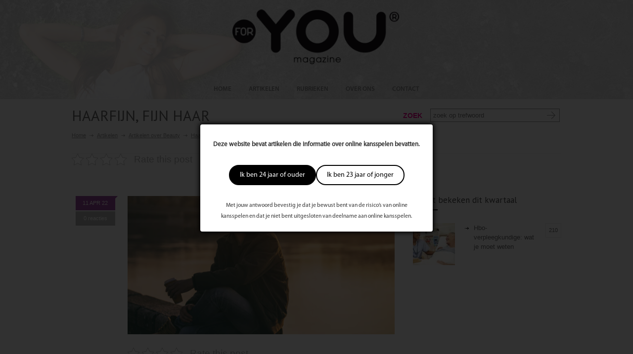

--- FILE ---
content_type: text/html; charset=UTF-8
request_url: https://www.foryoumagazine.nl/haarfijn-fijn-haar/
body_size: 18985
content:
<!DOCTYPE html>
<html lang="nl-NL">
		<head>
		
		<!--meta-->
		<meta charset="UTF-8" />
		<meta name="generator" content="WordPress 6.8.3" />
		<meta name="viewport" content="width=device-width, initial-scale=1, maximum-scale=1" />
		
		<meta name="format-detection" content="telephone=no" />
		<!--style-->
		<link rel="alternate" type="application/rss+xml" title="RSS 2.0" href="https://www.foryoumagazine.nl/feed/" />
		<link rel="pingback" href="https://www.foryoumagazine.nl/xmlrpc.php" />
		<link rel="shortcut icon" href="https://www.foryoumagazine.nl/wp-content/themes/medicenter/images/favicon.ico" />
                		<meta name='robots' content='index, follow, max-image-preview:large, max-snippet:-1, max-video-preview:-1' />
	<style>img:is([sizes="auto" i], [sizes^="auto," i]) { contain-intrinsic-size: 3000px 1500px }</style>
	
	<!-- This site is optimized with the Yoast SEO plugin v26.2 - https://yoast.com/wordpress/plugins/seo/ -->
	<title>Haarfijn, fijn haar - ForYou Magazine</title>
	<meta name="description" content="Het knaagt aan je: het gevoel dat er meer haar uit je hoofd komt dan dat er nieuw haar groeit. Wat kun je doen aan haarverlies? Lees meer!" />
	<link rel="canonical" href="https://www.foryoumagazine.nl/haarfijn-fijn-haar/" />
	<meta property="og:locale" content="nl_NL" />
	<meta property="og:type" content="article" />
	<meta property="og:title" content="Haarfijn, fijn haar - ForYou Magazine" />
	<meta property="og:description" content="Het knaagt aan je: het gevoel dat er meer haar uit je hoofd komt dan dat er nieuw haar groeit. Wat kun je doen aan haarverlies? Lees meer!" />
	<meta property="og:url" content="https://www.foryoumagazine.nl/haarfijn-fijn-haar/" />
	<meta property="og:site_name" content="ForYou Magazine" />
	<meta property="article:published_time" content="2022-04-11T15:19:47+00:00" />
	<meta property="article:modified_time" content="2025-04-16T12:53:03+00:00" />
	<meta property="og:image" content="https://www.foryoumagazine.nl/wp-content/uploads/2022/04/shutterstock_1250289958.jpg" />
	<meta property="og:image:width" content="1200" />
	<meta property="og:image:height" content="800" />
	<meta property="og:image:type" content="image/jpeg" />
	<meta name="author" content="ForYou Magazine" />
	<meta name="twitter:card" content="summary_large_image" />
	<meta name="twitter:label1" content="Geschreven door" />
	<meta name="twitter:data1" content="ForYou Magazine" />
	<meta name="twitter:label2" content="Geschatte leestijd" />
	<meta name="twitter:data2" content="4 minuten" />
	<script type="application/ld+json" class="yoast-schema-graph">{"@context":"https://schema.org","@graph":[{"@type":"WebPage","@id":"https://www.foryoumagazine.nl/haarfijn-fijn-haar/","url":"https://www.foryoumagazine.nl/haarfijn-fijn-haar/","name":"Haarfijn, fijn haar - ForYou Magazine","isPartOf":{"@id":"https://www.foryoumagazine.nl/#website"},"primaryImageOfPage":{"@id":"https://www.foryoumagazine.nl/haarfijn-fijn-haar/#primaryimage"},"image":{"@id":"https://www.foryoumagazine.nl/haarfijn-fijn-haar/#primaryimage"},"thumbnailUrl":"https://www.foryoumagazine.nl/wp-content/uploads/2022/04/shutterstock_1250289958.jpg","datePublished":"2022-04-11T15:19:47+00:00","dateModified":"2025-04-16T12:53:03+00:00","author":{"@id":"https://www.foryoumagazine.nl/#/schema/person/d71b2bb3db6648c7c4b179eedd3b3b1d"},"description":"Het knaagt aan je: het gevoel dat er meer haar uit je hoofd komt dan dat er nieuw haar groeit. Wat kun je doen aan haarverlies? Lees meer!","breadcrumb":{"@id":"https://www.foryoumagazine.nl/haarfijn-fijn-haar/#breadcrumb"},"inLanguage":"nl-NL","potentialAction":[{"@type":"ReadAction","target":["https://www.foryoumagazine.nl/haarfijn-fijn-haar/"]}]},{"@type":"ImageObject","inLanguage":"nl-NL","@id":"https://www.foryoumagazine.nl/haarfijn-fijn-haar/#primaryimage","url":"https://www.foryoumagazine.nl/wp-content/uploads/2022/04/shutterstock_1250289958.jpg","contentUrl":"https://www.foryoumagazine.nl/wp-content/uploads/2022/04/shutterstock_1250289958.jpg","width":1200,"height":800},{"@type":"BreadcrumbList","@id":"https://www.foryoumagazine.nl/haarfijn-fijn-haar/#breadcrumb","itemListElement":[{"@type":"ListItem","position":1,"name":"Home","item":"https://www.foryoumagazine.nl/"},{"@type":"ListItem","position":2,"name":"Haarfijn, fijn haar"}]},{"@type":"WebSite","@id":"https://www.foryoumagazine.nl/#website","url":"https://www.foryoumagazine.nl/","name":"ForYou Magazine","description":"","potentialAction":[{"@type":"SearchAction","target":{"@type":"EntryPoint","urlTemplate":"https://www.foryoumagazine.nl/?s={search_term_string}"},"query-input":{"@type":"PropertyValueSpecification","valueRequired":true,"valueName":"search_term_string"}}],"inLanguage":"nl-NL"},{"@type":"Person","@id":"https://www.foryoumagazine.nl/#/schema/person/d71b2bb3db6648c7c4b179eedd3b3b1d","name":"ForYou Magazine","image":{"@type":"ImageObject","inLanguage":"nl-NL","@id":"https://www.foryoumagazine.nl/#/schema/person/image/","url":"https://secure.gravatar.com/avatar/167af407cb42a88a49e5b738127cd163d3d4e33ae69bc06f3ba567793938e716?s=96&d=mm&r=g","contentUrl":"https://secure.gravatar.com/avatar/167af407cb42a88a49e5b738127cd163d3d4e33ae69bc06f3ba567793938e716?s=96&d=mm&r=g","caption":"ForYou Magazine"},"description":"Beauty salon hoogezand Wega 33, 9602 WG Hoogezand Telefoon:0598324041 Email:info@beauty-hoogezand.nl www.beauty-hoogezand.nl","url":"https://www.foryoumagazine.nl/author/admin/"}]}</script>
	<!-- / Yoast SEO plugin. -->


<link rel='dns-prefetch' href='//maxcdn.bootstrapcdn.com' />
<link rel='dns-prefetch' href='//fonts.googleapis.com' />
<link rel="alternate" type="application/rss+xml" title="ForYou Magazine &raquo; Haarfijn, fijn haar reacties feed" href="https://www.foryoumagazine.nl/haarfijn-fijn-haar/feed/" />
<script type="text/javascript">
/* <![CDATA[ */
window._wpemojiSettings = {"baseUrl":"https:\/\/s.w.org\/images\/core\/emoji\/16.0.1\/72x72\/","ext":".png","svgUrl":"https:\/\/s.w.org\/images\/core\/emoji\/16.0.1\/svg\/","svgExt":".svg","source":{"concatemoji":"https:\/\/www.foryoumagazine.nl\/wp-includes\/js\/wp-emoji-release.min.js?ver=6.8.3"}};
/*! This file is auto-generated */
!function(s,n){var o,i,e;function c(e){try{var t={supportTests:e,timestamp:(new Date).valueOf()};sessionStorage.setItem(o,JSON.stringify(t))}catch(e){}}function p(e,t,n){e.clearRect(0,0,e.canvas.width,e.canvas.height),e.fillText(t,0,0);var t=new Uint32Array(e.getImageData(0,0,e.canvas.width,e.canvas.height).data),a=(e.clearRect(0,0,e.canvas.width,e.canvas.height),e.fillText(n,0,0),new Uint32Array(e.getImageData(0,0,e.canvas.width,e.canvas.height).data));return t.every(function(e,t){return e===a[t]})}function u(e,t){e.clearRect(0,0,e.canvas.width,e.canvas.height),e.fillText(t,0,0);for(var n=e.getImageData(16,16,1,1),a=0;a<n.data.length;a++)if(0!==n.data[a])return!1;return!0}function f(e,t,n,a){switch(t){case"flag":return n(e,"\ud83c\udff3\ufe0f\u200d\u26a7\ufe0f","\ud83c\udff3\ufe0f\u200b\u26a7\ufe0f")?!1:!n(e,"\ud83c\udde8\ud83c\uddf6","\ud83c\udde8\u200b\ud83c\uddf6")&&!n(e,"\ud83c\udff4\udb40\udc67\udb40\udc62\udb40\udc65\udb40\udc6e\udb40\udc67\udb40\udc7f","\ud83c\udff4\u200b\udb40\udc67\u200b\udb40\udc62\u200b\udb40\udc65\u200b\udb40\udc6e\u200b\udb40\udc67\u200b\udb40\udc7f");case"emoji":return!a(e,"\ud83e\udedf")}return!1}function g(e,t,n,a){var r="undefined"!=typeof WorkerGlobalScope&&self instanceof WorkerGlobalScope?new OffscreenCanvas(300,150):s.createElement("canvas"),o=r.getContext("2d",{willReadFrequently:!0}),i=(o.textBaseline="top",o.font="600 32px Arial",{});return e.forEach(function(e){i[e]=t(o,e,n,a)}),i}function t(e){var t=s.createElement("script");t.src=e,t.defer=!0,s.head.appendChild(t)}"undefined"!=typeof Promise&&(o="wpEmojiSettingsSupports",i=["flag","emoji"],n.supports={everything:!0,everythingExceptFlag:!0},e=new Promise(function(e){s.addEventListener("DOMContentLoaded",e,{once:!0})}),new Promise(function(t){var n=function(){try{var e=JSON.parse(sessionStorage.getItem(o));if("object"==typeof e&&"number"==typeof e.timestamp&&(new Date).valueOf()<e.timestamp+604800&&"object"==typeof e.supportTests)return e.supportTests}catch(e){}return null}();if(!n){if("undefined"!=typeof Worker&&"undefined"!=typeof OffscreenCanvas&&"undefined"!=typeof URL&&URL.createObjectURL&&"undefined"!=typeof Blob)try{var e="postMessage("+g.toString()+"("+[JSON.stringify(i),f.toString(),p.toString(),u.toString()].join(",")+"));",a=new Blob([e],{type:"text/javascript"}),r=new Worker(URL.createObjectURL(a),{name:"wpTestEmojiSupports"});return void(r.onmessage=function(e){c(n=e.data),r.terminate(),t(n)})}catch(e){}c(n=g(i,f,p,u))}t(n)}).then(function(e){for(var t in e)n.supports[t]=e[t],n.supports.everything=n.supports.everything&&n.supports[t],"flag"!==t&&(n.supports.everythingExceptFlag=n.supports.everythingExceptFlag&&n.supports[t]);n.supports.everythingExceptFlag=n.supports.everythingExceptFlag&&!n.supports.flag,n.DOMReady=!1,n.readyCallback=function(){n.DOMReady=!0}}).then(function(){return e}).then(function(){var e;n.supports.everything||(n.readyCallback(),(e=n.source||{}).concatemoji?t(e.concatemoji):e.wpemoji&&e.twemoji&&(t(e.twemoji),t(e.wpemoji)))}))}((window,document),window._wpemojiSettings);
/* ]]> */
</script>

<link rel='stylesheet' id='plugin_css-css' href='https://www.foryoumagazine.nl/wp-content/plugins/welcome-popup/css/mystyle.css?ver=6.8.3' type='text/css' media='all' />
<style id='wp-emoji-styles-inline-css' type='text/css'>

	img.wp-smiley, img.emoji {
		display: inline !important;
		border: none !important;
		box-shadow: none !important;
		height: 1em !important;
		width: 1em !important;
		margin: 0 0.07em !important;
		vertical-align: -0.1em !important;
		background: none !important;
		padding: 0 !important;
	}
</style>
<link rel='stylesheet' id='wp-block-library-css' href='https://www.foryoumagazine.nl/wp-includes/css/dist/block-library/style.min.css?ver=6.8.3' type='text/css' media='all' />
<style id='classic-theme-styles-inline-css' type='text/css'>
/*! This file is auto-generated */
.wp-block-button__link{color:#fff;background-color:#32373c;border-radius:9999px;box-shadow:none;text-decoration:none;padding:calc(.667em + 2px) calc(1.333em + 2px);font-size:1.125em}.wp-block-file__button{background:#32373c;color:#fff;text-decoration:none}
</style>
<style id='global-styles-inline-css' type='text/css'>
:root{--wp--preset--aspect-ratio--square: 1;--wp--preset--aspect-ratio--4-3: 4/3;--wp--preset--aspect-ratio--3-4: 3/4;--wp--preset--aspect-ratio--3-2: 3/2;--wp--preset--aspect-ratio--2-3: 2/3;--wp--preset--aspect-ratio--16-9: 16/9;--wp--preset--aspect-ratio--9-16: 9/16;--wp--preset--color--black: #000000;--wp--preset--color--cyan-bluish-gray: #abb8c3;--wp--preset--color--white: #ffffff;--wp--preset--color--pale-pink: #f78da7;--wp--preset--color--vivid-red: #cf2e2e;--wp--preset--color--luminous-vivid-orange: #ff6900;--wp--preset--color--luminous-vivid-amber: #fcb900;--wp--preset--color--light-green-cyan: #7bdcb5;--wp--preset--color--vivid-green-cyan: #00d084;--wp--preset--color--pale-cyan-blue: #8ed1fc;--wp--preset--color--vivid-cyan-blue: #0693e3;--wp--preset--color--vivid-purple: #9b51e0;--wp--preset--gradient--vivid-cyan-blue-to-vivid-purple: linear-gradient(135deg,rgba(6,147,227,1) 0%,rgb(155,81,224) 100%);--wp--preset--gradient--light-green-cyan-to-vivid-green-cyan: linear-gradient(135deg,rgb(122,220,180) 0%,rgb(0,208,130) 100%);--wp--preset--gradient--luminous-vivid-amber-to-luminous-vivid-orange: linear-gradient(135deg,rgba(252,185,0,1) 0%,rgba(255,105,0,1) 100%);--wp--preset--gradient--luminous-vivid-orange-to-vivid-red: linear-gradient(135deg,rgba(255,105,0,1) 0%,rgb(207,46,46) 100%);--wp--preset--gradient--very-light-gray-to-cyan-bluish-gray: linear-gradient(135deg,rgb(238,238,238) 0%,rgb(169,184,195) 100%);--wp--preset--gradient--cool-to-warm-spectrum: linear-gradient(135deg,rgb(74,234,220) 0%,rgb(151,120,209) 20%,rgb(207,42,186) 40%,rgb(238,44,130) 60%,rgb(251,105,98) 80%,rgb(254,248,76) 100%);--wp--preset--gradient--blush-light-purple: linear-gradient(135deg,rgb(255,206,236) 0%,rgb(152,150,240) 100%);--wp--preset--gradient--blush-bordeaux: linear-gradient(135deg,rgb(254,205,165) 0%,rgb(254,45,45) 50%,rgb(107,0,62) 100%);--wp--preset--gradient--luminous-dusk: linear-gradient(135deg,rgb(255,203,112) 0%,rgb(199,81,192) 50%,rgb(65,88,208) 100%);--wp--preset--gradient--pale-ocean: linear-gradient(135deg,rgb(255,245,203) 0%,rgb(182,227,212) 50%,rgb(51,167,181) 100%);--wp--preset--gradient--electric-grass: linear-gradient(135deg,rgb(202,248,128) 0%,rgb(113,206,126) 100%);--wp--preset--gradient--midnight: linear-gradient(135deg,rgb(2,3,129) 0%,rgb(40,116,252) 100%);--wp--preset--font-size--small: 13px;--wp--preset--font-size--medium: 20px;--wp--preset--font-size--large: 36px;--wp--preset--font-size--x-large: 42px;--wp--preset--spacing--20: 0.44rem;--wp--preset--spacing--30: 0.67rem;--wp--preset--spacing--40: 1rem;--wp--preset--spacing--50: 1.5rem;--wp--preset--spacing--60: 2.25rem;--wp--preset--spacing--70: 3.38rem;--wp--preset--spacing--80: 5.06rem;--wp--preset--shadow--natural: 6px 6px 9px rgba(0, 0, 0, 0.2);--wp--preset--shadow--deep: 12px 12px 50px rgba(0, 0, 0, 0.4);--wp--preset--shadow--sharp: 6px 6px 0px rgba(0, 0, 0, 0.2);--wp--preset--shadow--outlined: 6px 6px 0px -3px rgba(255, 255, 255, 1), 6px 6px rgba(0, 0, 0, 1);--wp--preset--shadow--crisp: 6px 6px 0px rgba(0, 0, 0, 1);}:where(.is-layout-flex){gap: 0.5em;}:where(.is-layout-grid){gap: 0.5em;}body .is-layout-flex{display: flex;}.is-layout-flex{flex-wrap: wrap;align-items: center;}.is-layout-flex > :is(*, div){margin: 0;}body .is-layout-grid{display: grid;}.is-layout-grid > :is(*, div){margin: 0;}:where(.wp-block-columns.is-layout-flex){gap: 2em;}:where(.wp-block-columns.is-layout-grid){gap: 2em;}:where(.wp-block-post-template.is-layout-flex){gap: 1.25em;}:where(.wp-block-post-template.is-layout-grid){gap: 1.25em;}.has-black-color{color: var(--wp--preset--color--black) !important;}.has-cyan-bluish-gray-color{color: var(--wp--preset--color--cyan-bluish-gray) !important;}.has-white-color{color: var(--wp--preset--color--white) !important;}.has-pale-pink-color{color: var(--wp--preset--color--pale-pink) !important;}.has-vivid-red-color{color: var(--wp--preset--color--vivid-red) !important;}.has-luminous-vivid-orange-color{color: var(--wp--preset--color--luminous-vivid-orange) !important;}.has-luminous-vivid-amber-color{color: var(--wp--preset--color--luminous-vivid-amber) !important;}.has-light-green-cyan-color{color: var(--wp--preset--color--light-green-cyan) !important;}.has-vivid-green-cyan-color{color: var(--wp--preset--color--vivid-green-cyan) !important;}.has-pale-cyan-blue-color{color: var(--wp--preset--color--pale-cyan-blue) !important;}.has-vivid-cyan-blue-color{color: var(--wp--preset--color--vivid-cyan-blue) !important;}.has-vivid-purple-color{color: var(--wp--preset--color--vivid-purple) !important;}.has-black-background-color{background-color: var(--wp--preset--color--black) !important;}.has-cyan-bluish-gray-background-color{background-color: var(--wp--preset--color--cyan-bluish-gray) !important;}.has-white-background-color{background-color: var(--wp--preset--color--white) !important;}.has-pale-pink-background-color{background-color: var(--wp--preset--color--pale-pink) !important;}.has-vivid-red-background-color{background-color: var(--wp--preset--color--vivid-red) !important;}.has-luminous-vivid-orange-background-color{background-color: var(--wp--preset--color--luminous-vivid-orange) !important;}.has-luminous-vivid-amber-background-color{background-color: var(--wp--preset--color--luminous-vivid-amber) !important;}.has-light-green-cyan-background-color{background-color: var(--wp--preset--color--light-green-cyan) !important;}.has-vivid-green-cyan-background-color{background-color: var(--wp--preset--color--vivid-green-cyan) !important;}.has-pale-cyan-blue-background-color{background-color: var(--wp--preset--color--pale-cyan-blue) !important;}.has-vivid-cyan-blue-background-color{background-color: var(--wp--preset--color--vivid-cyan-blue) !important;}.has-vivid-purple-background-color{background-color: var(--wp--preset--color--vivid-purple) !important;}.has-black-border-color{border-color: var(--wp--preset--color--black) !important;}.has-cyan-bluish-gray-border-color{border-color: var(--wp--preset--color--cyan-bluish-gray) !important;}.has-white-border-color{border-color: var(--wp--preset--color--white) !important;}.has-pale-pink-border-color{border-color: var(--wp--preset--color--pale-pink) !important;}.has-vivid-red-border-color{border-color: var(--wp--preset--color--vivid-red) !important;}.has-luminous-vivid-orange-border-color{border-color: var(--wp--preset--color--luminous-vivid-orange) !important;}.has-luminous-vivid-amber-border-color{border-color: var(--wp--preset--color--luminous-vivid-amber) !important;}.has-light-green-cyan-border-color{border-color: var(--wp--preset--color--light-green-cyan) !important;}.has-vivid-green-cyan-border-color{border-color: var(--wp--preset--color--vivid-green-cyan) !important;}.has-pale-cyan-blue-border-color{border-color: var(--wp--preset--color--pale-cyan-blue) !important;}.has-vivid-cyan-blue-border-color{border-color: var(--wp--preset--color--vivid-cyan-blue) !important;}.has-vivid-purple-border-color{border-color: var(--wp--preset--color--vivid-purple) !important;}.has-vivid-cyan-blue-to-vivid-purple-gradient-background{background: var(--wp--preset--gradient--vivid-cyan-blue-to-vivid-purple) !important;}.has-light-green-cyan-to-vivid-green-cyan-gradient-background{background: var(--wp--preset--gradient--light-green-cyan-to-vivid-green-cyan) !important;}.has-luminous-vivid-amber-to-luminous-vivid-orange-gradient-background{background: var(--wp--preset--gradient--luminous-vivid-amber-to-luminous-vivid-orange) !important;}.has-luminous-vivid-orange-to-vivid-red-gradient-background{background: var(--wp--preset--gradient--luminous-vivid-orange-to-vivid-red) !important;}.has-very-light-gray-to-cyan-bluish-gray-gradient-background{background: var(--wp--preset--gradient--very-light-gray-to-cyan-bluish-gray) !important;}.has-cool-to-warm-spectrum-gradient-background{background: var(--wp--preset--gradient--cool-to-warm-spectrum) !important;}.has-blush-light-purple-gradient-background{background: var(--wp--preset--gradient--blush-light-purple) !important;}.has-blush-bordeaux-gradient-background{background: var(--wp--preset--gradient--blush-bordeaux) !important;}.has-luminous-dusk-gradient-background{background: var(--wp--preset--gradient--luminous-dusk) !important;}.has-pale-ocean-gradient-background{background: var(--wp--preset--gradient--pale-ocean) !important;}.has-electric-grass-gradient-background{background: var(--wp--preset--gradient--electric-grass) !important;}.has-midnight-gradient-background{background: var(--wp--preset--gradient--midnight) !important;}.has-small-font-size{font-size: var(--wp--preset--font-size--small) !important;}.has-medium-font-size{font-size: var(--wp--preset--font-size--medium) !important;}.has-large-font-size{font-size: var(--wp--preset--font-size--large) !important;}.has-x-large-font-size{font-size: var(--wp--preset--font-size--x-large) !important;}
:where(.wp-block-post-template.is-layout-flex){gap: 1.25em;}:where(.wp-block-post-template.is-layout-grid){gap: 1.25em;}
:where(.wp-block-columns.is-layout-flex){gap: 2em;}:where(.wp-block-columns.is-layout-grid){gap: 2em;}
:root :where(.wp-block-pullquote){font-size: 1.5em;line-height: 1.6;}
</style>
<link rel='stylesheet' id='cptch_stylesheet-css' href='https://www.foryoumagazine.nl/wp-content/plugins/captcha/css/style.css?ver=6.8.3' type='text/css' media='all' />
<link rel='stylesheet' id='dashicons-css' href='https://www.foryoumagazine.nl/wp-includes/css/dashicons.min.css?ver=6.8.3' type='text/css' media='all' />
<link rel='stylesheet' id='cptch_desktop_style-css' href='https://www.foryoumagazine.nl/wp-content/plugins/captcha/css/desktop_style.css?ver=6.8.3' type='text/css' media='all' />
<link rel='stylesheet' id='kk-star-ratings-css' href='https://www.foryoumagazine.nl/wp-content/plugins/kk-star-ratings/src/core/public/css/kk-star-ratings.min.css?ver=5.4.10.2' type='text/css' media='all' />
<link rel='stylesheet' id='taxonomy-image-plugin-public-css' href='https://www.foryoumagazine.nl/wp-content/plugins/taxonomy-images/css/style.css?ver=0.9.6' type='text/css' media='screen' />
<link rel='stylesheet' id='scroll_css-css' href='https://www.foryoumagazine.nl/wp-content/plugins/welcome-popup/css/wli-scrollbar.css?ver=6.8.3' type='text/css' media='all' />
<link rel='stylesheet' id='wp-postratings-css' href='https://www.foryoumagazine.nl/wp-content/plugins/wp-postratings/css/postratings-css.css?ver=1.91.2' type='text/css' media='all' />
<link rel='stylesheet' id='cff-css' href='https://www.foryoumagazine.nl/wp-content/plugins/custom-facebook-feed/assets/css/cff-style.min.css?ver=4.3.3' type='text/css' media='all' />
<link rel='stylesheet' id='sb-font-awesome-css' href='https://maxcdn.bootstrapcdn.com/font-awesome/4.7.0/css/font-awesome.min.css?ver=6.8.3' type='text/css' media='all' />
<link rel='stylesheet' id='google-font-droid-sans-css' href='//fonts.googleapis.com/css?family=PT+Sans&#038;ver=6.8.3' type='text/css' media='all' />
<link rel='stylesheet' id='google-font-droid-serif-css' href='//fonts.googleapis.com/css?family=Volkhov%3A400italic&#038;ver=6.8.3' type='text/css' media='all' />
<link rel='stylesheet' id='reset-css' href='https://www.foryoumagazine.nl/wp-content/themes/medicenter/style/reset.css?ver=6.8.3' type='text/css' media='all' />
<link rel='stylesheet' id='superfish-css' href='https://www.foryoumagazine.nl/wp-content/themes/medicenter/style/superfish.css?ver=6.8.3' type='text/css' media='all' />
<link rel='stylesheet' id='jquery-fancybox-css' href='https://www.foryoumagazine.nl/wp-content/themes/medicenter/style/fancybox/jquery.fancybox.css?ver=6.8.3' type='text/css' media='all' />
<link rel='stylesheet' id='jquery-qtip-css' href='https://www.foryoumagazine.nl/wp-content/themes/medicenter/style/jquery.qtip.css?ver=6.8.3' type='text/css' media='all' />
<link rel='stylesheet' id='jquery-ui-custom-css' href='https://www.foryoumagazine.nl/wp-content/themes/medicenter/style/jquery-ui-1.9.2.custom.css?ver=6.8.3' type='text/css' media='all' />
<link rel='stylesheet' id='animations-css' href='https://www.foryoumagazine.nl/wp-content/themes/medicenter/style/animations.css?ver=6.8.3' type='text/css' media='all' />
<link rel='stylesheet' id='main-style-css' href='https://www.foryoumagazine.nl/wp-content/themes/medicenter/style.css?ver=2.0.3' type='text/css' media='all' />
<link rel='stylesheet' id='responsive-css' href='https://www.foryoumagazine.nl/wp-content/themes/medicenter/style/responsive.css?ver=6.8.3' type='text/css' media='all' />
<link rel='stylesheet' id='custom-css' href='https://www.foryoumagazine.nl/wp-content/themes/medicenter/custom.css?ver=6.8.3' type='text/css' media='all' />
<link rel='stylesheet' id='magazinepopup-css' href='https://www.foryoumagazine.nl/wp-content/themes/medicenter/magazinepopup/magazinepopup.css?ver=6.8.3' type='text/css' media='all' />
<script type="text/javascript" src="https://www.foryoumagazine.nl/wp-content/plugins/enable-jquery-migrate-helper/js/jquery/jquery-1.12.4-wp.js?ver=1.12.4-wp" id="jquery-core-js"></script>
<script type="text/javascript" src="https://www.foryoumagazine.nl/wp-content/plugins/enable-jquery-migrate-helper/js/jquery-migrate/jquery-migrate-1.4.1-wp.js?ver=1.4.1-wp" id="jquery-migrate-js"></script>
<script type="text/javascript" src="https://www.foryoumagazine.nl/wp-content/themes/medicenter/js/jquery.bpopup.min.js?ver=6.8.3" id="bpopup-js"></script>
<script type="text/javascript" src="https://www.foryoumagazine.nl/wp-content/themes/medicenter/js/jquery.cookie.js?ver=6.8.3" id="cookie-js"></script>
<script type="text/javascript" id="cptch_front_end_script-js-extra">
/* <![CDATA[ */
var cptch_vars = {"nonce":"4bc2ec29cd","ajaxurl":"https:\/\/www.foryoumagazine.nl\/wp-admin\/admin-ajax.php","enlarge":"0"};
/* ]]> */
</script>
<script type="text/javascript" src="https://www.foryoumagazine.nl/wp-content/plugins/captcha/js/front_end_script.js?ver=6.8.3" id="cptch_front_end_script-js"></script>
<script type="text/javascript" id="jquery_welcome_model-js-extra">
/* <![CDATA[ */
var welcomePopup = {"popup_time":"0","close_on_esc":"0"};
/* ]]> */
</script>
<script type="text/javascript" src="https://www.foryoumagazine.nl/wp-content/plugins/welcome-popup/js/modal.js?ver=1.0.10" id="jquery_welcome_model-js"></script>
<script type="text/javascript" src="https://www.foryoumagazine.nl/wp-content/plugins/welcome-popup/js/wli-scrollbar.js?ver=6.8.3" id="wli_scroll_min_js-js"></script>
<script type="text/javascript" src="https://www.foryoumagazine.nl/wp-content/plugins/welcome-popup/js/wli-scroll.js?ver=6.8.3" id="wli_scroll-js"></script>
<script></script><link rel="https://api.w.org/" href="https://www.foryoumagazine.nl/wp-json/" /><link rel="alternate" title="JSON" type="application/json" href="https://www.foryoumagazine.nl/wp-json/wp/v2/posts/60248" /><link rel="EditURI" type="application/rsd+xml" title="RSD" href="https://www.foryoumagazine.nl/xmlrpc.php?rsd" />
<meta name="generator" content="WordPress 6.8.3" />
<link rel='shortlink' href='https://www.foryoumagazine.nl/?p=60248' />
<link rel="alternate" title="oEmbed (JSON)" type="application/json+oembed" href="https://www.foryoumagazine.nl/wp-json/oembed/1.0/embed?url=https%3A%2F%2Fwww.foryoumagazine.nl%2Fhaarfijn-fijn-haar%2F" />
<link rel="alternate" title="oEmbed (XML)" type="text/xml+oembed" href="https://www.foryoumagazine.nl/wp-json/oembed/1.0/embed?url=https%3A%2F%2Fwww.foryoumagazine.nl%2Fhaarfijn-fijn-haar%2F&#038;format=xml" />
		<div class="popup_bg welcome-popup-middle" style="display: none;">
			<div class="popup_block" style="width:470px;">
				<div class="inner">
					<a href="javascript:void(0);" class="btn_close " title="Close" >Close</a>

					
					<div class="content_box blank">
						<div class="content_desc">
							<div class="content_wrap" >
								<p><strong>Deze website bevat artikelen die informatie over online kansspelen bevatten.</strong></p>
<div class="actions"><a href="javascript:void(0);" class="button primary btn_close" title="Ik ben 24 jaar of ouder">Ik ben 24 jaar of ouder</a><a href="javascript:void(0);" class="button secondary btn_close" title="Ik ben 23 jaar of jonger">Ik ben 23 jaar of jonger</a></div>
<p><small>Met jouw antwoord bevestig je dat je bewust bent van de risico’s van online kansspelen en dat je niet bent uitgesloten van deelname aan online kansspelen.</small></p>
							</div>
						</div>
											</div>
				</div>
			</div>
		</div>
		<div id="overlay" style="display: none;"></div>
		<style type="text/css">.popup_block {font-family: MyriadPro-Regular;}
.popup_block .inner > .btn_close {display: none;}
.popup_block .content_box div.content_wrap {padding: 0; text-align: center;}
.popup_block .content_box div.content_wrap p {padding: 0;}
.popup_block .content_box div.content_wrap small {font-size: 90%;}
.popup_block .content_box div.content_wrap .actions {display: -ms-flexbox; display: -webkit-flex; display: flex; column-gap: 10px; -webkit-justify-content: center; justify-content: center; padding: 30px 0;}
.popup_block .content_box div.content_wrap .actions > a {background-image: none; border: 2px solid #000; -moz-border-radius: 40px; -webkit-border-radius: 40px; border-radius: 40px; cursor: pointer; display: block; font-size: 14px; height: auto; line-height: 1.5; padding: 8px 20px; position: relative; right: auto; text-indent: 0; top: auto; width: auto;}
.popup_block .content_box div.content_wrap .actions > a.primary {background-color: #000; color: #fff;}
.popup_block .content_box div.content_wrap .actions > a.secondary {background-color: #fff; color: #000;}</style><meta name="generator" content="Powered by WPBakery Page Builder - drag and drop page builder for WordPress."/>
<noscript><style> .wpb_animate_when_almost_visible { opacity: 1; }</style></noscript>		<script async src="https://pagead2.googlesyndication.com/pagead/js/adsbygoogle.js?client=ca-pub-2881060693361740"
     crossorigin="anonymous"></script>
	</head>
	<body data-rsssl=1 class="wp-singular post-template-default single single-post postid-60248 single-format-standard wp-theme-medicenter wpb-js-composer js-comp-ver-8.1 vc_responsive">
		<div class="site_container fullwidth">
			<!-- Header -->
			<div class="header_container">
            	<div id="header_witte_overlay">
								<div class="header clearfix layout_4">
										<div class="header_left">
						<a href="https://www.foryoumagazine.nl" title="ForYou Magazine">
														<img src="https://www.foryoumagazine.nl/wp-content/uploads/2019/06/ForYou-logo-zwart-3.png" alt="logo" />
																				</a>
											</div>
					<div class="menu-main-menu-container"><ul id="menu-main-menu" class="sf-menu header_right"><li id="menu-item-2503" class="menu-item menu-item-type-post_type menu-item-object-page menu-item-home menu-item-2503"><a href="https://www.foryoumagazine.nl/">HOME</a></li>
<li id="menu-item-2504" class="artikelen menu-item menu-item-type-post_type menu-item-object-page menu-item-has-children menu-item-2504"><a href="https://www.foryoumagazine.nl/artikelen/">ARTIKELEN</a>
<ul class="sub-menu">
	<li id="menu-item-3096" class="menu-item menu-item-type-taxonomy menu-item-object-category current-post-ancestor current-menu-parent current-post-parent menu-item-3096"><a href="https://www.foryoumagazine.nl/category/beauty/">Beauty</a></li>
	<li id="menu-item-3094" class="menu-item menu-item-type-taxonomy menu-item-object-category menu-item-3094"><a href="https://www.foryoumagazine.nl/category/health/">Health</a></li>
	<li id="menu-item-3095" class="menu-item menu-item-type-taxonomy menu-item-object-category menu-item-3095"><a href="https://www.foryoumagazine.nl/category/lifestyle/">Lifestyle</a></li>
</ul>
</li>
<li id="menu-item-3396" class="menu-item menu-item-type-post_type menu-item-object-page menu-item-3396"><a href="https://www.foryoumagazine.nl/artikelen-per-rubriek/">RUBRIEKEN</a></li>
<li id="menu-item-50720" class="menu-item menu-item-type-post_type menu-item-object-page menu-item-50720"><a href="https://www.foryoumagazine.nl/over-ons/">OVER ONS</a></li>
<li id="menu-item-18919" class="menu-item menu-item-type-post_type menu-item-object-page menu-item-18919"><a href="https://www.foryoumagazine.nl/contact/">CONTACT</a></li>
</ul></div><div class="mobile_menu"><select><option value="https://www.foryoumagazine.nl/" class="menu-item menu-item-type-post_type menu-item-object-page menu-item-home menu-item-2503">HOME</option>
<option value="https://www.foryoumagazine.nl/artikelen/" class="artikelen menu-item menu-item-type-post_type menu-item-object-page menu-item-has-children menu-item-2504">ARTIKELEN	<option value="https://www.foryoumagazine.nl/category/beauty/" class="menu-item menu-item-type-taxonomy menu-item-object-category current-post-ancestor current-menu-parent current-post-parent menu-item-3096">&#8211; Beauty</option>
	<option value="https://www.foryoumagazine.nl/category/health/" class="menu-item menu-item-type-taxonomy menu-item-object-category menu-item-3094">&#8211; Health</option>
	<option value="https://www.foryoumagazine.nl/category/lifestyle/" class="menu-item menu-item-type-taxonomy menu-item-object-category menu-item-3095">&#8211; Lifestyle</option>
</option>
<option value="https://www.foryoumagazine.nl/artikelen-per-rubriek/" class="menu-item menu-item-type-post_type menu-item-object-page menu-item-3396">RUBRIEKEN</option>
<option value="https://www.foryoumagazine.nl/over-ons/" class="menu-item menu-item-type-post_type menu-item-object-page menu-item-50720">OVER ONS</option>
<option value="https://www.foryoumagazine.nl/contact/" class="menu-item menu-item-type-post_type menu-item-object-page menu-item-18919">CONTACT</option>
</select></div>				</div>
			</div>
			            </div>
		<!-- /Header -->
        <script type="text/javascript">
jQuery(document).ready(function() {
    // Using default configuration
    jQuery('#cff').carouFredSel({
        items               : 3,
        direction           : "up",
        prev: '#latest_tweets_prev',
		next: '#latest_tweets_next',
        scroll : {
           
        items           : 1,
            easing          : "swing",
            duration        : 1000,                         
            pauseOnHover    : true
        },  
        auto: {
			play: false
		}                 
    });
    
});
</script>
<div id="popup" class="popup-content" style="display: none;">
    <h1>jouw regio</h1>
    <p>Vul hier je woonplaats of postcode in om <b>ForYou Magazine</b> en artikelen in jouw regio te lezen!</p>
    <form action=""  method="post">
        <div class="clearfix">
            <div class="left-popup-content">
                <input type="text" name="postcode" placeholder="vul hier je postcode of plaatsnaam in" name="newsletter"/>
                <div class="popup-conten-row">
                    <label class="myCheckbox">
                        <input type="checkbox" name="onthoud" id="onthoud" value="onthoud mij"/>
                        <span></span>
                    </label>
                    <label for="onthoud">onthoud mij</label><a href="#">verwijder regio-keuze</a>
                </div>
            </div>
            <div class="right-popup-content">
                <input name="popup"  type="submit" value="akkoord"/> 
            </div>
            
        </div>
    </form>
    <span class="close1">x</span>
</div>
<div class="theme_page relative">
	<div class="page_layout page_margin_top clearfix">
		<div class="page_header clearfix">
			<div class="page_header_left">
				<h1 class="page_title">Haarfijn, fijn haar</h1>
				<ul class="bread_crumb">
					<li>
						<a href="https://www.foryoumagazine.nl" title="Home">
							Home						</a>
					</li>
					<li class="separator icon_small_arrow right_gray">
						&nbsp;
					</li>
                                        
                    <li>
                    	<a href="/artikelen/">Artikelen</a>
                    </li>
                    <li class="separator icon_small_arrow right_gray">
						&nbsp;
					</li>
                    <li>
                    								<a href="/category/beauty/">Artikelen over Beauty</a>
												
					</li>
                    <li class="separator icon_small_arrow right_gray">
						&nbsp;
					</li>
						
										<li>
						Haarfijn, fijn haar					</li>
				</ul>
			</div>
						<div class="page_header_right">
				  <div class="custom-search custom-search-single-page">
                <form role="search" method="get" id="searchform" class="searchform" action="https://www.foryoumagazine.nl/">
                    <label>ZOEK</label>
                    <input placeholder="zoek op trefwoord" type="text" value="" name="s" id="s" />
                    <input id="searchsubmit" value="Zoeken" type="submit" />
                </form>
           
    </div>
			</div>
					</div>
		<div class="clearfix">
			<div class="wpb-content-wrapper">

<div class="kk-star-ratings kksr-auto kksr-align-left kksr-valign-top"
    data-payload='{&quot;align&quot;:&quot;left&quot;,&quot;id&quot;:&quot;60248&quot;,&quot;slug&quot;:&quot;default&quot;,&quot;valign&quot;:&quot;top&quot;,&quot;ignore&quot;:&quot;&quot;,&quot;reference&quot;:&quot;auto&quot;,&quot;class&quot;:&quot;&quot;,&quot;count&quot;:&quot;0&quot;,&quot;legendonly&quot;:&quot;&quot;,&quot;readonly&quot;:&quot;&quot;,&quot;score&quot;:&quot;0&quot;,&quot;starsonly&quot;:&quot;&quot;,&quot;best&quot;:&quot;4&quot;,&quot;gap&quot;:&quot;5&quot;,&quot;greet&quot;:&quot;Rate this post&quot;,&quot;legend&quot;:&quot;0\/4 - (0 stemmen)&quot;,&quot;size&quot;:&quot;24&quot;,&quot;title&quot;:&quot;Haarfijn, fijn haar&quot;,&quot;width&quot;:&quot;0&quot;,&quot;_legend&quot;:&quot;{score}\/{best} - ({count} {votes})&quot;,&quot;font_factor&quot;:&quot;1.25&quot;}'>
            
<div class="kksr-stars">
    
<div class="kksr-stars-inactive">
            <div class="kksr-star" data-star="1" style="padding-right: 5px">
            

<div class="kksr-icon" style="width: 24px; height: 24px;"></div>
        </div>
            <div class="kksr-star" data-star="2" style="padding-right: 5px">
            

<div class="kksr-icon" style="width: 24px; height: 24px;"></div>
        </div>
            <div class="kksr-star" data-star="3" style="padding-right: 5px">
            

<div class="kksr-icon" style="width: 24px; height: 24px;"></div>
        </div>
            <div class="kksr-star" data-star="4" style="padding-right: 5px">
            

<div class="kksr-icon" style="width: 24px; height: 24px;"></div>
        </div>
    </div>
    
<div class="kksr-stars-active" style="width: 0px;">
            <div class="kksr-star" style="padding-right: 5px">
            

<div class="kksr-icon" style="width: 24px; height: 24px;"></div>
        </div>
            <div class="kksr-star" style="padding-right: 5px">
            

<div class="kksr-icon" style="width: 24px; height: 24px;"></div>
        </div>
            <div class="kksr-star" style="padding-right: 5px">
            

<div class="kksr-icon" style="width: 24px; height: 24px;"></div>
        </div>
            <div class="kksr-star" style="padding-right: 5px">
            

<div class="kksr-icon" style="width: 24px; height: 24px;"></div>
        </div>
    </div>
</div>
                

<div class="kksr-legend" style="font-size: 19.2px;">
            <span class="kksr-muted">Rate this post</span>
    </div>
    </div>
<div class="vc_row wpb_row vc_row-fluid"><div class="wpb_column vc_column_container vc_col-sm-8"><div class="vc_column-inner"><div class="wpb_wrapper"><ul class="blog clearfix"><li class="single post post-60248 type-post status-publish format-standard has-post-thumbnail hentry category-beautyrubrieken-haarverzorging"><ul class="comment_box clearfix"><li class="date clearfix animated_element animation-slideRight">
							<div class="value beauty" >11 APR 22</div>
						<div class="arrow_date beauty" ></div>
					</li><li class="comments_number animated_element animation-slideUp duration-300 delay-500">		<a href="https://www.foryoumagazine.nl/haarfijn-fijn-haar/#respond" title="0 reacties">0 reacties</a>
					</li></ul><div class="post_content"><a class="post_image" href="https://www.foryoumagazine.nl/haarfijn-fijn-haar/" title="Haarfijn, fijn haar"><span class="mc_preloader"></span><img fetchpriority="high" decoding="async" width="650" height="337" src="https://www.foryoumagazine.nl/wp-content/uploads/2022/04/shutterstock_1250289958-650x337.jpg" class="attachment-650x337 size-650x337 wp-post-image" alt="Haarfijn, fijn haar" title="" /></a>

<div class="kk-star-ratings kksr-auto kksr-align-left kksr-valign-top"
    data-payload='{&quot;align&quot;:&quot;left&quot;,&quot;id&quot;:&quot;60248&quot;,&quot;slug&quot;:&quot;default&quot;,&quot;valign&quot;:&quot;top&quot;,&quot;ignore&quot;:&quot;&quot;,&quot;reference&quot;:&quot;auto&quot;,&quot;class&quot;:&quot;&quot;,&quot;count&quot;:&quot;0&quot;,&quot;legendonly&quot;:&quot;&quot;,&quot;readonly&quot;:&quot;&quot;,&quot;score&quot;:&quot;0&quot;,&quot;starsonly&quot;:&quot;&quot;,&quot;best&quot;:&quot;4&quot;,&quot;gap&quot;:&quot;5&quot;,&quot;greet&quot;:&quot;Rate this post&quot;,&quot;legend&quot;:&quot;0\/4 - (0 stemmen)&quot;,&quot;size&quot;:&quot;24&quot;,&quot;title&quot;:&quot;Haarfijn, fijn haar&quot;,&quot;width&quot;:&quot;0&quot;,&quot;_legend&quot;:&quot;{score}\/{best} - ({count} {votes})&quot;,&quot;font_factor&quot;:&quot;1.25&quot;}'>
            
<div class="kksr-stars">
    
<div class="kksr-stars-inactive">
            <div class="kksr-star" data-star="1" style="padding-right: 5px">
            

<div class="kksr-icon" style="width: 24px; height: 24px;"></div>
        </div>
            <div class="kksr-star" data-star="2" style="padding-right: 5px">
            

<div class="kksr-icon" style="width: 24px; height: 24px;"></div>
        </div>
            <div class="kksr-star" data-star="3" style="padding-right: 5px">
            

<div class="kksr-icon" style="width: 24px; height: 24px;"></div>
        </div>
            <div class="kksr-star" data-star="4" style="padding-right: 5px">
            

<div class="kksr-icon" style="width: 24px; height: 24px;"></div>
        </div>
    </div>
    
<div class="kksr-stars-active" style="width: 0px;">
            <div class="kksr-star" style="padding-right: 5px">
            

<div class="kksr-icon" style="width: 24px; height: 24px;"></div>
        </div>
            <div class="kksr-star" style="padding-right: 5px">
            

<div class="kksr-icon" style="width: 24px; height: 24px;"></div>
        </div>
            <div class="kksr-star" style="padding-right: 5px">
            

<div class="kksr-icon" style="width: 24px; height: 24px;"></div>
        </div>
            <div class="kksr-star" style="padding-right: 5px">
            

<div class="kksr-icon" style="width: 24px; height: 24px;"></div>
        </div>
    </div>
</div>
                

<div class="kksr-legend" style="font-size: 19.2px;">
            <span class="kksr-muted">Rate this post</span>
    </div>
    </div>
<p><strong>Met angst in je hart grijp je naar je haarborstel. Je weet dat het moet, maar als je het kon laten&#8230; Het knaagt aan je: het gevoel dat er meer haar uit je hoofd komt dan dat er nieuw haar groeit.</strong></p>
<p>Overmatig haarverlies kan je zelfvertrouwen behoorlijk beschadigen. Misschien zie je je haarlijn steeds verder naar achteren schuiven of krijg je een toch wel érg dunne plek op je kruin. Zonde, want je haar werkt vaak als indicator voor je leeftijd en dan zijn die kale plekken niet je beste vriend.</p>
<p><strong>Haaruitval</strong><br />
Het verlies van je bos haar is tot op bepaalde hoogte normaal. Gemiddeld verlies je 50-120 haren per dag. Er zijn ontzettend veel oorzaken waarom je last kunt krijgen van haarverlies. Dit kan komen door ouderdom, medicijngebruik, stress of andere dingen die zwaar wegen op je lichaam. De meest voorkomende oorzaak is erfelijke haaruitval. Werd je vader dus vroeg kaal of kreeg je moeder snel dun haar, dan zit de kans er dik in dat dit bij jou ook het geval is.</p>
<p><strong>Producten</strong><br />
Je hebt alles al geprobeerd. Dure haarproducten of dubieuze smeerseltjes en kuurtjes. Helaas is er geen tovermiddel om je haar terug te laten groeien. Er bestaan middeltjes om het haar dikker te laten lijken, maar dit effect is vaak tijdelijk of stopt direct zodra je stopt met het gebruiken van dit product.</p>
<p><strong>Haartransplantatie</strong><br />
Er zijn verschillende manieren om jouw wilde lokken terug te krijgen. Een haartransplantatie helpt jou je haarlijn te herstellen of geeft je een vollere bos haar. Kies je voor deze behandeling, dan zul je een persoonlijk advies en consult krijgen. Na een paar maanden gaan de haartjes groeien en na ongeveer een jaar zul je het uiteindelijke resultaat zien. Er zijn verschillende behandelingen mogelijk.</p>
<p><strong>FUE Methode</strong><br />
Bij deze methode van haartransplantatie worden de haarzakjes verwijderd, in een groeivloeistof geplaatst en vervolgens teruggezet in het gebied waar jij vol haar wilt hebben. Het gebied wordt plaatselijk verdoofd, waardoor jij geen last hoeft te ondervinden van de behandeling. Er blijven minimaal wondjes achter, waardoor het gebied snel geneest.</p>
<p><strong>FUT Methode</strong><br />
In tegenstelling tot de FUE methode, hoeft het hoofd niet geschoren te worden, waardoor deze behandeling goed geschikt is voor zij die het haar lang dragen. Ook bij deze behandeling wordt het gebied lokaal verdoofd. Je voelt dus niks van de behandeling. In het huidoppervlakten worden kleine incisies gemaakt, waar de haarzakjes in worden geplaatst.</p>
<p><strong>Turkije</strong><br />
Twijfels bij behandelingen in het buitenland? Absoluut niet nodig! Als je goed research doet, zul je zien dat deze vaak goed en voordelig zijn. Het consult en de controle zullen plaats vinden in Nederland en voor de behandeling kun je gemakkelijk afreizen naar het zonnige Turkije. Win-win, dus!</p>
<p><strong>De ervaring van&#8230; Bob</strong><br />
&#8216;Op mijn 38ste zag ik het: dat ik een halve draai maakte in de spiegel en die kale plek achter op mijn hoofd zag zitten. Vreselijk vond ik het. Ik kon nergens anders meer aan denken. Ik ging petjes en hoeden dragen om het te verbergen, maar zo leuk vond ik dat niet. Via een collega kwam ik bij IM Medical Travel terecht voor een haartransplantatie. Ik had het me niet beter kunnen voorstellen: een vakantie gecombineerd met een haartransplantatie. Een jaar later kijk ik er tevreden op terug. Ik heb goed kunnen ontspannen en heb nu mijn volle haardos terug. Nee, ik zou het niet anders gedaan hebben.&#8217;</p>
<p><strong>Over IM Medical Travel</strong><br />
IM Medical Travel is opgericht door Ilona Benders, nadat ze twaalf jaar werkzaam is geweest in de medische sector in Turkije. Ilona is gespecialiseerd in medische en cosmetische behandelingen en spreekt de Turkse taal vloeiend. Door de ervaring die ze heeft opgedaan in Turkije, kan ze haar cliënten voorzien van de beste klinieken en specialisten. IM Medical Travel biedt medische reizen aan, zodat mensen behandelingen kunnen afnemen die betaalbaar zijn én op kwalitatief hoog niveau. Bij sommige mensen bestaat een zekere angst om naar het buitenland te gaan voor een behandeling. Onterecht, want de lagere prijzen zeggen niets over het niveau van de zorg.</p>
<p><strong>Andere behandelingen</strong></p>
<p><em>Tandheelkunde</em><br />
IM Medical Travel biedt ook reizen aan gericht op tandheelkunde. Er zijn verschillende typen behandelingen die kunnen worden uitgevoerd. Voorbeelden hiervan zijn implantaten, kronen, bruggen, facings, (klik)prothese (all-on-4 en all-on-6), complete gebitsrenovatie en tanden bleken.</p>
<p><em>Cosmetische behandelingen</em><br />
Een ooglidcorrectie is een populaire en toegankelijke cosmetische ingreep die de specialisten van IM Medical Travel kunnen uitvoeren. Ook een wenkbrauw- of voorhoofdlift behoort tot de mogelijkheden.</p>
<p><em>Ooglasering</em><br />
Door de innovatieve technologie, kun je veilig en goed een ooglaserbehandeling laten doen, waardoor lenzen of een bril overbodig worden.</p>
<a title="Leave a reply" href="#comment_form" class="more reply_button">Leave a reply &rarr;
						</a>	<div class="post_footer clearfix"><ul class="post_footer_details post-footer-top"><li>Posted in </li><li>
									<a href="https://www.foryoumagazine.nl/category/beauty/" title="View all posts filed under Beauty">Beauty</a>
								</li>		</ul><div class="clearfix"></div><a href="http://www.immedicaltravel.com" id="artikel_adres" class="beauty" target="_blank">

<div class="kk-star-ratings kksr-auto kksr-align-left kksr-valign-top"
    data-payload='{&quot;align&quot;:&quot;left&quot;,&quot;id&quot;:&quot;60248&quot;,&quot;slug&quot;:&quot;default&quot;,&quot;valign&quot;:&quot;top&quot;,&quot;ignore&quot;:&quot;&quot;,&quot;reference&quot;:&quot;auto&quot;,&quot;class&quot;:&quot;&quot;,&quot;count&quot;:&quot;0&quot;,&quot;legendonly&quot;:&quot;&quot;,&quot;readonly&quot;:&quot;&quot;,&quot;score&quot;:&quot;0&quot;,&quot;starsonly&quot;:&quot;&quot;,&quot;best&quot;:&quot;4&quot;,&quot;gap&quot;:&quot;5&quot;,&quot;greet&quot;:&quot;Rate this post&quot;,&quot;legend&quot;:&quot;0\/4 - (0 stemmen)&quot;,&quot;size&quot;:&quot;24&quot;,&quot;title&quot;:&quot;Haarfijn, fijn haar&quot;,&quot;width&quot;:&quot;0&quot;,&quot;_legend&quot;:&quot;{score}\/{best} - ({count} {votes})&quot;,&quot;font_factor&quot;:&quot;1.25&quot;}'>
            
<div class="kksr-stars">
    
<div class="kksr-stars-inactive">
            <div class="kksr-star" data-star="1" style="padding-right: 5px">
            

<div class="kksr-icon" style="width: 24px; height: 24px;"></div>
        </div>
            <div class="kksr-star" data-star="2" style="padding-right: 5px">
            

<div class="kksr-icon" style="width: 24px; height: 24px;"></div>
        </div>
            <div class="kksr-star" data-star="3" style="padding-right: 5px">
            

<div class="kksr-icon" style="width: 24px; height: 24px;"></div>
        </div>
            <div class="kksr-star" data-star="4" style="padding-right: 5px">
            

<div class="kksr-icon" style="width: 24px; height: 24px;"></div>
        </div>
    </div>
    
<div class="kksr-stars-active" style="width: 0px;">
            <div class="kksr-star" style="padding-right: 5px">
            

<div class="kksr-icon" style="width: 24px; height: 24px;"></div>
        </div>
            <div class="kksr-star" style="padding-right: 5px">
            

<div class="kksr-icon" style="width: 24px; height: 24px;"></div>
        </div>
            <div class="kksr-star" style="padding-right: 5px">
            

<div class="kksr-icon" style="width: 24px; height: 24px;"></div>
        </div>
            <div class="kksr-star" style="padding-right: 5px">
            

<div class="kksr-icon" style="width: 24px; height: 24px;"></div>
        </div>
    </div>
</div>
                

<div class="kksr-legend" style="font-size: 19.2px;">
            <span class="kksr-muted">Rate this post</span>
    </div>
    </div>
<p><strong>IM Medical Travel</strong><br />
Middenbeemsterstraat 46<br />
5045 EE Tilburg<br />
085-1307679<br />
info@immedicaltravel.com<br />
www.immedicaltravel.com</p>
</a><br /><a href="/uitgaven/amsterdam/202201/" id="bekijk_editie" target="_blank">Bekijk volledige publicatie/editie</a><div class="post-ratings"><label>Waardeer dit artikel:</label> 

<div class="kk-star-ratings kksr-template"
    data-payload='{&quot;id&quot;:&quot;60248&quot;,&quot;slug&quot;:&quot;default&quot;,&quot;ignore&quot;:&quot;&quot;,&quot;reference&quot;:&quot;template&quot;,&quot;align&quot;:&quot;&quot;,&quot;class&quot;:&quot;&quot;,&quot;count&quot;:&quot;0&quot;,&quot;legendonly&quot;:&quot;&quot;,&quot;readonly&quot;:&quot;&quot;,&quot;score&quot;:&quot;0&quot;,&quot;starsonly&quot;:&quot;&quot;,&quot;valign&quot;:&quot;&quot;,&quot;best&quot;:&quot;4&quot;,&quot;gap&quot;:&quot;5&quot;,&quot;greet&quot;:&quot;Rate this post&quot;,&quot;legend&quot;:&quot;0\/4 - (0 stemmen)&quot;,&quot;size&quot;:&quot;24&quot;,&quot;title&quot;:&quot;Haarfijn, fijn haar&quot;,&quot;width&quot;:&quot;0&quot;,&quot;_legend&quot;:&quot;{score}\/{best} - ({count} {votes})&quot;,&quot;font_factor&quot;:&quot;1.25&quot;}'>
            
<div class="kksr-stars">
    
<div class="kksr-stars-inactive">
            <div class="kksr-star" data-star="1" style="padding-right: 5px">
            

<div class="kksr-icon" style="width: 24px; height: 24px;"></div>
        </div>
            <div class="kksr-star" data-star="2" style="padding-right: 5px">
            

<div class="kksr-icon" style="width: 24px; height: 24px;"></div>
        </div>
            <div class="kksr-star" data-star="3" style="padding-right: 5px">
            

<div class="kksr-icon" style="width: 24px; height: 24px;"></div>
        </div>
            <div class="kksr-star" data-star="4" style="padding-right: 5px">
            

<div class="kksr-icon" style="width: 24px; height: 24px;"></div>
        </div>
    </div>
    
<div class="kksr-stars-active" style="width: 0px;">
            <div class="kksr-star" style="padding-right: 5px">
            

<div class="kksr-icon" style="width: 24px; height: 24px;"></div>
        </div>
            <div class="kksr-star" style="padding-right: 5px">
            

<div class="kksr-icon" style="width: 24px; height: 24px;"></div>
        </div>
            <div class="kksr-star" style="padding-right: 5px">
            

<div class="kksr-icon" style="width: 24px; height: 24px;"></div>
        </div>
            <div class="kksr-star" style="padding-right: 5px">
            

<div class="kksr-icon" style="width: 24px; height: 24px;"></div>
        </div>
    </div>
</div>
                

<div class="kksr-legend" style="font-size: 19.2px;">
            <span class="kksr-muted">Rate this post</span>
    </div>
    </div>
</div><span style="font-family: MyriadPro-Regular; font-size: 12px; letter-spacing: 0.8px;">1631 keer bekeken</span></div></div>
			</li>
		</ul><div class="comment_form_container">
	<h3 class="box_header">
		Reageer op dit artikel	</h3>
	<form class="comment_form" id="comment_form" method="post" action="">
			<fieldset class="left">
			<label class="first">Naam</label>
			<div class="block">
				<input class="text_input" name="name" type="text" value="" />
			</div>
			<label>E-mailadres</label>
			<div class="block">
				<input class="text_input" name="email" type="text" value="" />
			</div>
			<!--<label>Website (optional)</label>
			<div class="block">
				<input class="text_input" name="website" type="text" value="" />
			</div>-->
            <div class="block comment-checkbox" style="display: none;">
             <input id="privacy" type="checkbox" name="privacy" value="privacy-key" class="privacyBox css-checkbox" />
            <label for="privacy" class="css-label">Ik ben geen robot </label>
            </div>
           
		</fieldset>
		<fieldset class="right">
			<label class="first">Bericht</label>
			<div class="block">
				<textarea name="message"></textarea>
			</div>
			<input type="hidden" name="action" value="theme_comment_form" />
			<input type="hidden" name="comment_parent_id" value="0" />
			<input type="hidden" name="paged" value="1" />
			<input type="hidden" name="prevent_scroll" value="0" />
		</fieldset>
	    
    	<script src="https://www.google.com/recaptcha/api.js" async defer></script>
        <div class="g-recaptcha" data-sitekey="6Lc34xATAAAAAJWhzQl8varkfHeBiZw-Ev-oNiNj" style=""></div>
        
        <input id="comment_submt" name="submit" type="submit" value="Verzend" class="more mc_button" />
        <a href="#cancel" id="cancel_comment" title="Cancel reply">Cancel reply</a>
        
		<fieldset>
			<input type="hidden" name="post_id" value="60248" />
			<input type="hidden" name="post_type" value="post" />
		</fieldset>
	</form>
</div>
<div class="comments clearfix page_margin_top">
</div>
</div></div></div><div class="wpb_column vc_column_container vc_col-sm-4"><div class="vc_column-inner"><div class="wpb_wrapper"><div  class="wpb_widgetised_column wpb_content_element">
		<div class="wpb_wrapper">
			
			<div id='medicenter_scrolling_most_viewed-3' class='widget scrolling_most_viewed_widget sidebar_box'>		<div class="clearfix">
			<div class="header_left">
				<h3 class='box_header animation-slide animation-slide'>Meest bekeken dit kwartaal</h3>			</div>
			<div class="header_right">
				<a href="#" id="most_viewed_prev" class="scrolling_list_control_left icon_small_arrow left_black"></a>
				<a href="#" id="most_viewed_next" class="scrolling_list_control_right icon_small_arrow right_black"></a>
			</div>
		</div>
		<div class="scrolling_list_wrapper">
			<ul class="scrolling_list most_viewed">
											<li class="icon_small_arrow right_black">
								<a href="https://www.foryoumagazine.nl/hbo-verpleegkundige-wat-je-moet-weten/" class="clearfix" title="Hbo-verpleegkundige: wat je moet weten">
									<div class="sidebar_img">
										<img decoding="async" width="85" height="85" src="https://www.foryoumagazine.nl/wp-content/uploads/2025/11/hbo-verpleegkundige-85x85.webp" class="attachment-85x85 size-85x85 wp-post-image" alt="" srcset="https://www.foryoumagazine.nl/wp-content/uploads/2025/11/hbo-verpleegkundige-85x85.webp 85w, https://www.foryoumagazine.nl/wp-content/uploads/2025/11/hbo-verpleegkundige-150x150.webp 150w" sizes="(max-width: 85px) 100vw, 85px" />									</div>
								
									<span class="left">
										Hbo-verpleegkundige: wat je moet weten									</span>
									<span class="number">
										210									</span>
								</a>
								<abbr title="2025-11-17T10:14:44+0000" class="timeago">2025-11-17T10:14:44+0000</abbr>
							</li>
										</ul>
		</div>
		</div><div id='medicenter_scrolling_most_commented-4' class='widget scrolling_most_commented_widget sidebar_box'>		<div class="clearfix">
			<div class="header_left">
				<h3 class='box_header animation-slide animation-slide'>Meest besproken artikelen</h3>			</div>
			<div class="header_right">
				<a href="#" id="most_commented_prev" class="scrolling_list_control_left icon_small_arrow left_black"></a>
				<a href="#" id="most_commented_next" class="scrolling_list_control_right icon_small_arrow right_black"></a>
			</div>
		</div>
		<div class="scrolling_list_wrapper">
			<ul class="scrolling_list most_commented">
								<li class="icon_small_arrow right_black">
					<a href="https://www.foryoumagazine.nl/vernieuw-jezelf-met-mindfulness/" class="clearfix" title="Vernieuw jezelf met mindfulness">
                    
                    	<div class="sidebar_img">
                        	<img decoding="async" width="85" height="85" src="https://www.foryoumagazine.nl/wp-content/uploads/2016/12/shutterstock_410796910-e1481013443609-85x85.jpg" class="attachment-85x85 size-85x85 wp-post-image" alt="" srcset="https://www.foryoumagazine.nl/wp-content/uploads/2016/12/shutterstock_410796910-e1481013443609-85x85.jpg 85w, https://www.foryoumagazine.nl/wp-content/uploads/2016/12/shutterstock_410796910-e1481013443609-75x75.jpg 75w" sizes="(max-width: 85px) 100vw, 85px" />                        </div>
                        
						<span class="left">
							Vernieuw jezelf met mindfulness						</span>
						<span class="number">
							11						</span>
					</a>
					<abbr title="2016-12-06T08:38:09+0000" class="timeago">2016-12-06T08:38:09+0000</abbr>
				</li>
								<li class="icon_small_arrow right_black">
					<a href="https://www.foryoumagazine.nl/stappen-maken-carriere/" class="clearfix" title="Stappen maken in je carrière!">
                    
                    	<div class="sidebar_img">
                        	<img decoding="async" width="85" height="85" src="https://www.foryoumagazine.nl/wp-content/uploads/2016/07/shutterstock_364265705-85x85.jpg" class="attachment-85x85 size-85x85 wp-post-image" alt="" srcset="https://www.foryoumagazine.nl/wp-content/uploads/2016/07/shutterstock_364265705-85x85.jpg 85w, https://www.foryoumagazine.nl/wp-content/uploads/2016/07/shutterstock_364265705-75x75.jpg 75w" sizes="(max-width: 85px) 100vw, 85px" />                        </div>
                        
						<span class="left">
							Stappen maken in je carrière!						</span>
						<span class="number">
							7						</span>
					</a>
					<abbr title="2016-07-06T09:30:30+0000" class="timeago">2016-07-06T09:30:30+0000</abbr>
				</li>
								<li class="icon_small_arrow right_black">
					<a href="https://www.foryoumagazine.nl/borstreconstructie-eigen-weefsel/" class="clearfix" title="Borstreconstructie met eigen weefsel">
                    
                    	<div class="sidebar_img">
                        	<img decoding="async" width="85" height="85" src="https://www.foryoumagazine.nl/wp-content/uploads/2017/09/selectie-2-e1505294288979-85x85.jpg" class="attachment-85x85 size-85x85 wp-post-image" alt="" srcset="https://www.foryoumagazine.nl/wp-content/uploads/2017/09/selectie-2-e1505294288979-85x85.jpg 85w, https://www.foryoumagazine.nl/wp-content/uploads/2017/09/selectie-2-e1505294288979-75x75.jpg 75w" sizes="(max-width: 85px) 100vw, 85px" />                        </div>
                        
						<span class="left">
							Borstreconstructie met eigen weefsel						</span>
						<span class="number">
							5						</span>
					</a>
					<abbr title="2017-09-13T09:05:12+0000" class="timeago">2017-09-13T09:05:12+0000</abbr>
				</li>
								<li class="icon_small_arrow right_black">
					<a href="https://www.foryoumagazine.nl/afvallen-virtuele-maagband/" class="clearfix" title="Afvallen met een  virtuele maagband">
                    
                    	<div class="sidebar_img">
                        	<img decoding="async" width="85" height="85" src="https://www.foryoumagazine.nl/wp-content/uploads/2017/02/shutterstock_74470975-85x85.jpg" class="attachment-85x85 size-85x85 wp-post-image" alt="" srcset="https://www.foryoumagazine.nl/wp-content/uploads/2017/02/shutterstock_74470975-85x85.jpg 85w, https://www.foryoumagazine.nl/wp-content/uploads/2017/02/shutterstock_74470975-75x75.jpg 75w" sizes="(max-width: 85px) 100vw, 85px" />                        </div>
                        
						<span class="left">
							Afvallen met een  virtuele maagband						</span>
						<span class="number">
							4						</span>
					</a>
					<abbr title="2017-02-21T10:25:51+0000" class="timeago">2017-02-21T10:25:51+0000</abbr>
				</li>
								<li class="icon_small_arrow right_black">
					<a href="https://www.foryoumagazine.nl/lachend-met-je-hormonen-in-balans/" class="clearfix" title="Lachend met je hormonen in balans">
                    
                    	<div class="sidebar_img">
                        	<img decoding="async" width="85" height="85" src="https://www.foryoumagazine.nl/wp-content/uploads/2015/11/shutterstock_2689324101-85x85.jpg" class="attachment-85x85 size-85x85 wp-post-image" alt="" srcset="https://www.foryoumagazine.nl/wp-content/uploads/2015/11/shutterstock_2689324101-85x85.jpg 85w, https://www.foryoumagazine.nl/wp-content/uploads/2015/11/shutterstock_2689324101-75x75.jpg 75w" sizes="(max-width: 85px) 100vw, 85px" />                        </div>
                        
						<span class="left">
							Lachend met je hormonen in balans						</span>
						<span class="number">
							3						</span>
					</a>
					<abbr title="2015-11-24T14:43:37+0000" class="timeago">2015-11-24T14:43:37+0000</abbr>
				</li>
								<li class="icon_small_arrow right_black">
					<a href="https://www.foryoumagazine.nl/de-kracht-van-zelfreflectie/" class="clearfix" title="De kracht van zelfreflectie">
                    
                    	<div class="sidebar_img">
                        	<img decoding="async" width="85" height="85" src="https://www.foryoumagazine.nl/wp-content/uploads/2018/05/shutterstock_419173861-85x85.jpg" class="attachment-85x85 size-85x85 wp-post-image" alt="" srcset="https://www.foryoumagazine.nl/wp-content/uploads/2018/05/shutterstock_419173861-85x85.jpg 85w, https://www.foryoumagazine.nl/wp-content/uploads/2018/05/shutterstock_419173861-75x75.jpg 75w" sizes="(max-width: 85px) 100vw, 85px" />                        </div>
                        
						<span class="left">
							De kracht van zelfreflectie						</span>
						<span class="number">
							3						</span>
					</a>
					<abbr title="2018-05-29T10:08:42+0000" class="timeago">2018-05-29T10:08:42+0000</abbr>
				</li>
								<li class="icon_small_arrow right_black">
					<a href="https://www.foryoumagazine.nl/stiefouderschap-en-relaties/" class="clearfix" title="Stiefouderschap en relaties">
                    
                    	<div class="sidebar_img">
                        	<img decoding="async" width="85" height="85" src="https://www.foryoumagazine.nl/wp-content/uploads/2017/04/shutterstock_612312149-e1493197258462-85x85.jpg" class="attachment-85x85 size-85x85 wp-post-image" alt="" srcset="https://www.foryoumagazine.nl/wp-content/uploads/2017/04/shutterstock_612312149-e1493197258462-85x85.jpg 85w, https://www.foryoumagazine.nl/wp-content/uploads/2017/04/shutterstock_612312149-e1493197258462-75x75.jpg 75w" sizes="(max-width: 85px) 100vw, 85px" />                        </div>
                        
						<span class="left">
							Stiefouderschap en relaties						</span>
						<span class="number">
							3						</span>
					</a>
					<abbr title="2017-04-26T08:59:58+0000" class="timeago">2017-04-26T08:59:58+0000</abbr>
				</li>
								<li class="icon_small_arrow right_black">
					<a href="https://www.foryoumagazine.nl/leven-zonder-moeite-2/" class="clearfix" title="Leven zonder moeite!">
                    
                    	<div class="sidebar_img">
                        	<img decoding="async" width="85" height="85" src="https://www.foryoumagazine.nl/wp-content/uploads/2018/05/shutterstock_439437361-85x85.jpg" class="attachment-85x85 size-85x85 wp-post-image" alt="" srcset="https://www.foryoumagazine.nl/wp-content/uploads/2018/05/shutterstock_439437361-85x85.jpg 85w, https://www.foryoumagazine.nl/wp-content/uploads/2018/05/shutterstock_439437361-75x75.jpg 75w" sizes="(max-width: 85px) 100vw, 85px" />                        </div>
                        
						<span class="left">
							Leven zonder moeite!						</span>
						<span class="number">
							3						</span>
					</a>
					<abbr title="2018-05-29T10:37:06+0000" class="timeago">2018-05-29T10:37:06+0000</abbr>
				</li>
								<li class="icon_small_arrow right_black">
					<a href="https://www.foryoumagazine.nl/van-wens-naar-werkelijkheid/" class="clearfix" title="Van wens naar werkelijkheid">
                    
                    	<div class="sidebar_img">
                        	<img decoding="async" width="85" height="85" src="https://www.foryoumagazine.nl/wp-content/uploads/2016/02/shutterstock_315622319-85x85.jpg" class="attachment-85x85 size-85x85 wp-post-image" alt="" srcset="https://www.foryoumagazine.nl/wp-content/uploads/2016/02/shutterstock_315622319-85x85.jpg 85w, https://www.foryoumagazine.nl/wp-content/uploads/2016/02/shutterstock_315622319-75x75.jpg 75w" sizes="(max-width: 85px) 100vw, 85px" />                        </div>
                        
						<span class="left">
							Van wens naar werkelijkheid						</span>
						<span class="number">
							3						</span>
					</a>
					<abbr title="2016-02-03T09:00:39+0000" class="timeago">2016-02-03T09:00:39+0000</abbr>
				</li>
								<li class="icon_small_arrow right_black">
					<a href="https://www.foryoumagazine.nl/wat-voor-leider-wil-jij-zijn/" class="clearfix" title="Wat voor leider wil jij zijn?">
                    
                    	<div class="sidebar_img">
                        	<img decoding="async" width="85" height="85" src="https://www.foryoumagazine.nl/wp-content/uploads/2018/02/IMG_0846-85x85.jpg" class="attachment-85x85 size-85x85 wp-post-image" alt="" srcset="https://www.foryoumagazine.nl/wp-content/uploads/2018/02/IMG_0846-85x85.jpg 85w, https://www.foryoumagazine.nl/wp-content/uploads/2018/02/IMG_0846-75x75.jpg 75w" sizes="(max-width: 85px) 100vw, 85px" />                        </div>
                        
						<span class="left">
							Wat voor leider wil jij zijn?						</span>
						<span class="number">
							3						</span>
					</a>
					<abbr title="2018-02-23T09:17:16+0000" class="timeago">2018-02-23T09:17:16+0000</abbr>
				</li>
							</ul>
		</div>
		</div>
		</div>
	</div>
</div></div></div></div>
</div>		</div>
	</div>
</div>
						<div class="footer_container">
				<div class="footer">
					<ul class="footer_banner_box_container clearfix">
								<li class="footer_banner_box animated_element animation-fadeIn duration-500" style="background-color: #797878">
			<h2><a href="/over-ons/" title="Publiceren in ForYou Magazine?">Publiceren in ForYou Magazine?</a></h2>						<p>	
						<a class="icon_small_arrow right_white" href="/over-ons/" title="lees verder">lees verder</a>
						</p>
		</li>
				<li class="footer_banner_box animated_element animation-slideRight duration-800 delay-250" style="background-color: #797878">
			<h2><a href="/over-ons/" title="Adverteren in  ForYou Magazine?">Adverteren in  ForYou Magazine?</a></h2>						<p>	
						<a class="icon_small_arrow right_white" href="/over-ons/" title="lees verder">lees verder</a>
						</p>
		</li>
				<li class="footer_banner_box animated_element animation-slideRight200 duration-800 delay-500" style="background-color: #797878">
			<h2><a href="/over-ons/" title="ForYou Magazine gratis  weggeven aan uw klanten?">ForYou Magazine gratis  weggeven aan uw klanten?</a></h2>						<p>	
						<a class="icon_small_arrow right_white" href="/over-ons/" title="lees verder">lees verder</a>
						</p>
		</li>
							</ul>
					<div class="footer_box_container clearfix">
						<div id='medicenter_contact_details-2' class='widget contact_details_widget footer_box'><h3 class='box_header animation-slide'>ForYou Media</h3><p class="info">De artikelen op deze website zijn geschreven in samenwerking met derde partijen (sponsored content).

ForYou Media is de uitgever van ForYou Magazine.</p>		<ul class="footer_contact_info_container clearfix">
						<li class="footer_contact_info_row">
				<div class="footer_contact_info_left">
					Osloweg 110 (Etage 5)				</div>
				<div class="footer_contact_info_right">
					9723 BX Groningen 				</div>
			</li>
						<li class="footer_contact_info_row">
				<div class="footer_contact_info_left">
					<span>T</span> 050 7600 800				</div>
				<div class="footer_contact_info_right">
									</div>
			</li>
						<li class="footer_contact_info_row">
				<div class="footer_contact_info_left">
					<span>E</span> <a title="Send Email" href="mailto:info@foryoumagazine.nl">info@foryoumagazine.nl</a>				</div>
				<div class="footer_contact_info_right">
					<span>I</span> <a title="Send Email" href="https://www.foryoumagazine.nl">www.foryoumagazine.nl</a>				</div>
			</li>
						<li class="footer_contact_info_row">
				<div class="footer_contact_info_left">
					KvK 58910190 				</div>
				<div class="footer_contact_info_right">
					BTW NL853233895B01				</div>
			</li>
					</ul>
		</div><div id='text-8' class='widget widget_text footer_box'>			<div class="textwidget"> <div class="widget scrolling_recent_posts_widget footer_box inforation-box">
<div class="clearfix">
			<div class="header_left">
				<h3 class="box_header animation-slide slide">Informatie</h3>			</div>

</div>
<div class="scrolling_list_wrapper">
			<div class="">
                <ul class="scrolling_list">
                    
                    <li class="icon_small_arrow right_white">
                        <a href="/over-ons/">over ons</a>
                    </li>
                    <li class="icon_small_arrow right_white">
                        <a  href="/contact/">Neem contact met ons op</a>
                    </li>
<li class="icon_small_arrow right_white">
                        <a  href="https://online.fliphtml5.com/akpq/ppgu/" target="_blank">Algemene voorwaarden</a>
                    </li>	
<li class="icon_small_arrow right_white">
                        <a  href="https://www.foryoumagazine.nl/cookieverklaring/" target="_blank">Cookieverklaring</a>
                    </li>
<li class="icon_small_arrow right_white">
                        <a  href="https://www.foryoumagazine.nl/disclaimer-privacy-policy/" target="_blank">Disclaimer & Privacy Policy</a>
                    </li>			
			     </ul>
            </div>
		</div>
  </div></div>
		</div>					</div>
										<div class="copyright_area clearfix">
												<div class="copyright_left">
							© Copyright - <a href='http://www.foryoumedia.nl' target='_blank'>ForYou Media</a> Design <a href='#' target='_blank'>Below Sea Level</a>Realisation <a href='http://www.jvhwebbouw.nl' target='_blank'> JVH webbouw</a> © Afbeeldingen <a href='#' target=‘_blank’ class="copyright-last"> Shutterstock.com</a>						</div>
												<div class="copyright_right">
							<a class="scroll_top icon_small_arrow top_white" href="#top" title="Scroll to top">Top</a>						</div>
											</div>
									</div>
			</div>
		</div>
		<!--custom style-->
<style type="text/css">
		.header_container
	{
		background-color: #ffffff;
	}
		.footer_container
	{
		background-color: ##3a3a3a;
	}
		a,
	.more
	{
		color: #888888;
		border-color: #888888;
	}
		a:hover,
	.post_footer_details li a:hover,
	.bread_crumb li a:hover,
	.post_footer_details li a:hover,
	#comments_list .comment_details .posted_by a:hover,
	#cancel_comment:hover
	{
		color: #000000;
		border-color: #000000;
	}
		.footer a,
	.footer .scrolling_list li a
	{
		color: #bab9b9;
	}
		.box_header:after
	{
				background: #000000;
			}
		.footer .box_header:after
	{
				background: #000000;
			}
		.footer,
	.footer_box,
	.footer p,
	.footer_box p
	{
		color: #ffffff;
	}
		.footer .timeago
	{
		color: #000000;
	}
		.sentence
	{
		color: #000000;
	}
		blockquote,
	blockquote p
	{
		color: #000000;
		border-color:  #000000;
	}
		.header_right a.scrolling_list_control_left:hover, 
	.header_right a.scrolling_list_control_right:hover,
	.pagination li a:hover,
	.pagination li.selected a,
	.pagination li.selected span,
	.tabs_navigation li a:hover,
	.tabs_navigation li a.selected,
	.tabs_navigation li.ui-tabs-active a,
	.categories li a:hover,
	.widget_categories li a:hover,
	.categories li.current-cat a,
	.widget_categories li.current-cat a,
	.scrolling_list li a:hover .number,
	.controls .close:hover, .controls .prev:hover, .controls .next:hover
	{
				border-color: #000000;
			}
		.footer .header_right a.scrolling_list_control_left:hover, 
	.footer .header_right a.scrolling_list_control_right:hover,
	.footer .pagination li a:hover,
	.footer .pagination li.selected a,
	.footer .pagination li.selected span,
	.footer .tabs_navigation li a:hover,
	.footer .tabs_navigation li a.selected,
	.footer .tabs_navigation li.ui-tabs-active a,
	.footer .categories li a:hover,
	.footer .widget_categories li a:hover,
	.footer .scrolling_list li a:hover .number
	{
				color: #3c697d;
				border-color: #000000;
			}
		.sf-menu li a, .sf-menu li a:visited
	{
				color: #888888;
			}
		.sf-menu li:hover a, .sf-menu li.selected a, .sf-menu li.current-menu-item a, .sf-menu li.current-menu-ancestor a
	{
				color: #ffffff;
				background-color: #000000;
			}
	.header.layout_2 .sf-menu li:hover a, .header.layout_2 .sf-menu li.selected a, .header.layout_2 .sf-menu li.current-menu-item a, .header.layout_2 .sf-menu li.current-menu-ancestor a
	{
				border-color: #000000;
			}
		.sf-menu li ul li a:hover, .sf-menu li ul li.selected a, .sf-menu li ul li.current-menu-item a,
	.sf-menu li.submenu ul li a:hover, .sf-menu li.submenu:hover ul li.selected a, .sf-menu li.submenu:hover ul li.current-menu-item a,
	.sf-menu li.submenu:hover ul li.selected ul li a:hover,.sf-menu li.submenu:hover ul li.current-menu-item ul li a:hover, .sf-menu li.submenu:hover ul li ul li.selected a, .sf-menu li.submenu:hover ul li ul li.current-menu-item a, .sf-menu li.submenu:hover ul li.selected ul li.selected a, .sf-menu li.submenu:hover ul li.selected ul li.current-menu-item a,
	.sf-menu li.submenu:hover ul li.menu-item-type-custom a:hover, .sf-menu li ul li.menu-item-type-custom a:hover,
	.header.layout_2 .sf-menu li ul li a:hover, .header.layout_2 .sf-menu li ul li.selected a, .header.layout_2 .sf-menu li ul li.current-menu-item a,
	.header.layout_2 .sf-menu li.submenu ul li a:hover, .header.layout_2 .sf-menu li.submenu:hover ul li.selected a, .header.layout_2 .sf-menu li.submenu:hover ul li.current-menu-item a,
	.header.layout_2 .sf-menu li.submenu:hover ul li.selected ul li a:hover, .header.layout_2 .sf-menu li.submenu:hover ul li.current-menu-item ul li a:hover, .header.layout_2 .sf-menu li.submenu:hover ul li ul li.selected a, .header.layout_2 .sf-menu li.submenu:hover ul li ul li.current-menu-item a, .header.layout_2 .sf-menu li.submenu:hover ul li.selected ul li.selected a, .header.layout_2 .sf-menu li.submenu:hover ul li.selected ul li.current-menu-item a,
	.header.layout_2 .sf-menu li.submenu:hover ul li.menu-item-type-custom a:hover, .header.layout_2 .sf-menu li ul li.menu-item-type-custom a:hover
	
	/*.header.layout_2 .sf-menu li ul li a:hover, .header.layout_2 .sf-menu li ul li.selected a, .header.layout_2 .sf-menu li ul li.current-menu-item a,
	.header.layout_2 .sf-menu li.submenu:hover ul li.current-menu-item a, .header.layout_2 .sf-menu li.submenu ul li a:hover, .header.layout_2 .sf-menu li.submenu:hover ul li.selected a,
	.header.layout_2 .sf-menu li.submenu:hover ul li.current-menu-item ul li a:hover, .header.layout_2 .sf-menu li.submenu:hover ul li ul li.current-menu-item a,
	.header.layout_2 .sf-menu li.submenu:hover ul li.selected ul li.current-menu-item a, 
	.header.layout_2 .sf-menu li.submenu:hover ul li.menu-item-type-custom a:hover, .header.layout_2 .sf-menu li ul li.menu-item-type-custom a:hover,
	.header.layout_2 .sf-menu li.submenu:hover ul li.selected ul li a:hover, .header.layout_2 .sf-menu li.submenu:hover ul li ul li.selected a, .header.layout_2 .sf-menu li.submenu:hover ul li.selected ul li.selected a*/
	{
				border-bottom: 2px solid #000000;
		padding-bottom: 14px;
			}
	@media screen and (max-width:1009px)
	{
		/*.sf-menu li ul li a:hover, .sf-menu li ul li.selected a, .sf-menu li ul li.current-menu-item a,
		.sf-menu li.submenu ul li a:hover, .sf-menu li.submenu:hover ul li.selected a, .sf-menu li.submenu:hover ul li.current-menu-item a,
		.sf-menu li.submenu:hover ul li.selected ul li a:hover,.sf-menu li.submenu:hover ul li.current-menu-item ul li a:hover, .sf-menu li.submenu:hover ul li ul li.selected a, .sf-menu li.submenu:hover ul li ul li.current-menu-item a, .sf-menu li.submenu:hover ul li.selected ul li.selected a, .sf-menu li.submenu:hover ul li.selected ul li.current-menu-item a,
		.sf-menu li ul li.menu-item-type-custom a:hover,*/
		/*.header.layout_2 .sf-menu li ul li a:hover, .header.layout_2 .sf-menu li ul li.selected a, .header.layout_2 .sf-menu li ul li.current-menu-item a,
		.header.layout_2 .sf-menu li.submenu ul li a:hover, .header.layout_2 .sf-menu li.submenu:hover ul li.selected a, .header.layout_2 .sf-menu li.submenu:hover ul li.current-menu-item a,
		.header.layout_2 .sf-menu li.submenu:hover ul li.selected ul li a:hover, .header.layout_2 .sf-menu li.submenu:hover ul li.current-menu-item ul li a:hover, .header.layout_2 .sf-menu li.submenu:hover ul li ul li.selected a, .header.layout_2 .sf-menu li.submenu:hover ul li ul li.current-menu-item a, .header.layout_2 .sf-menu li.submenu:hover ul li.selected ul li.selected a, .header.layout_2 .sf-menu li.submenu:hover ul li.selected ul li.current-menu-item a,
		.header.layout_2 .sf-menu li ul li.menu-item-type-custom a:hover,*/
		.sf-menu li ul li a:hover, .sf-menu li ul li.selected a, .sf-menu li ul li.current-menu-item a,
		.sf-menu li.submenu:hover ul li.current-menu-item a, .sf-menu li.submenu ul li a:hover, .sf-menu li.submenu:hover ul li.selected a,
		.sf-menu li.submenu:hover ul li.current-menu-item ul li a:hover, .sf-menu li.submenu:hover ul li ul li.current-menu-item a,
		.sf-menu li.submenu:hover ul li.selected ul li.current-menu-item a, .sf-menu li ul li.menu-item-type-custom a,
		.sf-menu li.submenu:hover ul li.menu-item-type-custom a:hover, .sf-menu li ul li.menu-item-type-custom a:hover,
		.sf-menu li.submenu:hover ul li.selected ul li a:hover, .sf-menu li.submenu:hover ul li ul li.selected a, .sf-menu li.submenu:hover ul li.selected ul li.selected a,
		.sf-menu li.submenu:hover ul li ul li.current-menu-item a:hover,
		.header.layout_2 .sf-menu li ul li a:hover, .header.layout_2 .sf-menu li ul li.selected a, .header.layout_2 .sf-menu li ul li.current-menu-item a,
		.header.layout_2 .sf-menu li.submenu:hover ul li.current-menu-item a, .header.layout_2 .sf-menu li.submenu ul li a:hover, .header.layout_2 .sf-menu li.submenu:hover ul li.selected a,
		.header.layout_2 .sf-menu li.submenu:hover ul li.current-menu-item ul li a:hover, .header.layout_2 .sf-menu li.submenu:hover ul li ul li.current-menu-item a,
		.header.layout_2 .sf-menu li.submenu:hover ul li.selected ul li.current-menu-item a, .header.layout_2 .sf-menu li ul li.menu-item-type-custom a,
		.header.layout_2 .sf-menu li.submenu:hover ul li.menu-item-type-custom a:hover, .header.layout_2 .sf-menu li ul li.menu-item-type-custom a:hover,
		.header.layout_2 .sf-menu li.submenu:hover ul li.selected ul li a:hover, .header.layout_2 .sf-menu li.submenu:hover ul li ul li.selected a, .header.layout_2 .sf-menu li.submenu:hover ul li.selected ul li.selected a,
		.header.layout_2 .sf-menu li.submenu:hover ul li ul li.current-menu-item a:hover
		{
						padding-bottom: 11px;
					}
	}
	.sf-menu li.submenu:hover ul li.menu-item-type-custom a,
	.sf-menu li.submenu:hover ul li.selected ul li a,
	.sf-menu li.submenu:hover ul li.current-menu-item ul li a,
	.sf-menu li ul li.menu-item-type-custom a,
	.header.layout_2 .sf-menu li.submenu:hover ul li.menu-item-type-custom a,
	.header.layout_2 .sf-menu li.submenu:hover ul li.selected ul li a,
	.header.layout_2 .sf-menu li.submenu:hover ul li.current-menu-item ul li a,
	.header.layout_2 .sf-menu li ul li.menu-item-type-custom a
	/*.header.layout_2 .sf-menu li.submenu:hover ul li.menu-item-type-custom a, 
	.header.layout_2 .sf-menu li.submenu:hover ul li.selected ul li a,
	.header.layout_2 .sf-menu li ul li.menu-item-type-custom a*/
	{
		color: #888;
				border-bottom: 1px solid #E8E8E8;
		padding-bottom: 15px;
			}
	@media screen and (max-width:1009px)
	{
		/*.header.layout_2 .sf-menu li.submenu:hover ul li.menu-item-type-custom a, 
		.header.layout_2 .sf-menu li.submenu:hover ul li.selected ul li a,
		.header.layout_2 .sf-menu li ul li.menu-item-type-custom a*/
		.sf-menu li.submenu:hover ul li.menu-item-type-custom a,
		.sf-menu li.submenu:hover ul li.selected ul li a,
		.sf-menu li.submenu:hover ul li.current-menu-item ul li a,
		.sf-menu li ul li.menu-item-type-custom a,
		.header.layout_2 .sf-menu li.submenu:hover ul li.menu-item-type-custom a,
		.header.layout_2 .sf-menu li.submenu:hover ul li.selected ul li a,
		.header.layout_2 .sf-menu li.submenu:hover ul li.current-menu-item ul li a,
		.header.layout_2 .sf-menu li ul li.menu-item-type-custom a
		{
						border-bottom: 1px solid #E8E8E8;
			padding-bottom: 12px;
					}
	}
		.tabs_box_navigation.sf-menu .tabs_box_navigation_selected:hover
	{
		background-color: #000000;
	}
		.tabs_box_navigation.sf-menu li:hover ul, .tabs_box_navigation.sf-menu li.sfHover ul
	{
		border-color: #000000;
	}
		.comment_form .mc_button,
	.contact_form .mc_button
	{
				background-color: #ec008c;
		border-color: #ec008c;
					}
		.search .search_input:focus,
	.comment_form .text_input:focus, .comment_form textarea:focus, 
	.contact_form .text_input:focus, .contact_form textarea:focus
	{
				border-top: 1px solid #ec008c;
			}
		.comment_box .date .value
	{
				background-color: #a34697;
			}
		.comment_box .date .arrow_date
	{
		border-color: #a34697 transparent;
	}
		.comment_box .comments_number a
	{
				background-color: #b1b1b1;
			}
		.comment_box .arrow_comments
	{
		border-color: #b1b1b1 transparent;
	}
		.gallery_box:hover .description
	{
		background-color: #000000;
	}
		.gallery_box:hover .item_details
	{
				border-bottom: 2px solid #000000;
		padding-bottom: 19px;
			}
		.top_hint
	{
		background-color: #000000;
	}
	</style><script type="speculationrules">
{"prefetch":[{"source":"document","where":{"and":[{"href_matches":"\/*"},{"not":{"href_matches":["\/wp-*.php","\/wp-admin\/*","\/wp-content\/uploads\/*","\/wp-content\/*","\/wp-content\/plugins\/*","\/wp-content\/themes\/medicenter\/*","\/*\\?(.+)"]}},{"not":{"selector_matches":"a[rel~=\"nofollow\"]"}},{"not":{"selector_matches":".no-prefetch, .no-prefetch a"}}]},"eagerness":"conservative"}]}
</script>
<!-- Custom Facebook Feed JS -->
<script type="text/javascript">var cffajaxurl = "https://www.foryoumagazine.nl/wp-admin/admin-ajax.php";
var cfflinkhashtags = "false";
</script>
<div class="delivery_magazine_popup">
    <div class="darken_bg"></div>

    <div id="instellingen_popup" class="popup_inside">
        <div class="close_popup"><i class="fas fa-times"></i></div>
        <div class="popup_heading">
            <p>Mis nooit meer een nummer!</p>
        </div>

        <div class="popup_content ">
            <p class="meldjeaan"> meld je aan voor</p>
            <p class="meldjeaan">de thuisbezorg-service</p>i
            <p class="meldjeaan">van foryou magazine!</p>
            <div class="popup_extra_content">
                <p> Het magazine is natuurlijk gratis, maar wordt</p>
                <p> voor slechts € 15,- per jaar 5x bij je thuisbezorgd</p>
            </div>
        </div>

        <div class="popup_footer">
            <a class="signup-btn" href="https://www.foryou.nl/magazine-bestellen/">Meld je aan</a>
        </div>
    </div>
</div>
<link rel='stylesheet' id='js_composer_front-css' href='//www.foryoumagazine.nl/wp-content/uploads/js_composer/js_composer_front_custom.css?ver=8.1' type='text/css' media='all' />
<script type="text/javascript" id="kk-star-ratings-js-extra">
/* <![CDATA[ */
var kk_star_ratings = {"action":"kk-star-ratings","endpoint":"https:\/\/www.foryoumagazine.nl\/wp-admin\/admin-ajax.php","nonce":"ae11e94af5"};
/* ]]> */
</script>
<script type="text/javascript" src="https://www.foryoumagazine.nl/wp-content/plugins/kk-star-ratings/src/core/public/js/kk-star-ratings.min.js?ver=5.4.10.2" id="kk-star-ratings-js"></script>
<script type="text/javascript" id="wp-postratings-js-extra">
/* <![CDATA[ */
var ratingsL10n = {"plugin_url":"https:\/\/www.foryoumagazine.nl\/wp-content\/plugins\/wp-postratings","ajax_url":"https:\/\/www.foryoumagazine.nl\/wp-admin\/admin-ajax.php","text_wait":"Waardeer slechts \u00e9\u00e9n item tegelijk.","image":"stars_crystal","image_ext":"gif","max":"4","show_loading":"1","show_fading":"1","custom":"0"};
var ratings_mouseover_image=new Image();ratings_mouseover_image.src="https://www.foryoumagazine.nl/wp-content/plugins/wp-postratings/images/stars_crystal/rating_over.gif";;
/* ]]> */
</script>
<script type="text/javascript" src="https://www.foryoumagazine.nl/wp-content/plugins/wp-postratings/js/postratings-js.js?ver=1.91.2" id="wp-postratings-js"></script>
<script type="text/javascript" src="https://www.foryoumagazine.nl/wp-content/plugins/custom-facebook-feed/assets/js/cff-scripts.min.js?ver=4.3.3" id="cffscripts-js"></script>
<script type="text/javascript" src="https://www.foryoumagazine.nl/wp-content/plugins/enable-jquery-migrate-helper/js/jquery-ui/core.min.js?ver=1.11.4-wp" id="jquery-ui-core-js"></script>
<script type="text/javascript" src="https://www.foryoumagazine.nl/wp-content/plugins/enable-jquery-migrate-helper/js/jquery-ui/widget.min.js?ver=1.11.4-wp" id="jquery-ui-widget-js"></script>
<script type="text/javascript" src="https://www.foryoumagazine.nl/wp-content/plugins/enable-jquery-migrate-helper/js/jquery-ui/accordion.min.js?ver=1.11.4-wp" id="jquery-ui-accordion-js"></script>
<script type="text/javascript" src="https://www.foryoumagazine.nl/wp-content/plugins/enable-jquery-migrate-helper/js/jquery-ui/tabs.min.js?ver=1.11.4-wp" id="jquery-ui-tabs-js"></script>
<script type="text/javascript" src="https://www.foryoumagazine.nl/wp-content/plugins/enable-jquery-migrate-helper/js/jquery-ui/datepicker.min.js?ver=1.11.4-wp" id="jquery-ui-datepicker-js"></script>
<script type="text/javascript" id="jquery-ui-datepicker-js-after">
/* <![CDATA[ */
jQuery(function(jQuery){jQuery.datepicker.setDefaults({"closeText":"Sluiten","currentText":"Vandaag","monthNames":["januari","februari","maart","april","mei","juni","juli","augustus","september","oktober","november","december"],"monthNamesShort":["jan","feb","mrt","apr","mei","jun","jul","aug","sep","okt","nov","dec"],"nextText":"Volgende","prevText":"Vorige","dayNames":["zondag","maandag","dinsdag","woensdag","donderdag","vrijdag","zaterdag"],"dayNamesShort":["zo","ma","di","wo","do","vr","za"],"dayNamesMin":["Z","M","D","W","D","V","Z"],"dateFormat":"MM d, yy","firstDay":1,"isRTL":false});});
/* ]]> */
</script>
<script type="text/javascript" src="https://www.foryoumagazine.nl/wp-content/themes/medicenter/js/jquery.ba-bbq.min.js?ver=6.8.3" id="jquery-ba-bqq-js"></script>
<script type="text/javascript" src="https://www.foryoumagazine.nl/wp-content/themes/medicenter/js/jquery.history.js?ver=6.8.3" id="jquery-history-js"></script>
<script type="text/javascript" src="https://www.foryoumagazine.nl/wp-content/themes/medicenter/js/jquery.easing.1.3.js?ver=6.8.3" id="jquery-easing-js"></script>
<script type="text/javascript" src="https://www.foryoumagazine.nl/wp-content/themes/medicenter/js/jquery.carouFredSel-6.2.1-packed.js?ver=6.8.3" id="jquery-carouFredSel-js"></script>
<script type="text/javascript" src="https://www.foryoumagazine.nl/wp-content/themes/medicenter/js/jquery.sliderControl.js?ver=6.8.3" id="jquery-sliderControl-js"></script>
<script type="text/javascript" src="https://www.foryoumagazine.nl/wp-content/themes/medicenter/js/jquery.timeago.js?ver=6.8.3" id="jquery-timeago-js"></script>
<script type="text/javascript" src="https://www.foryoumagazine.nl/wp-content/themes/medicenter/js/jquery.hint.js?ver=6.8.3" id="jquery-hint-js"></script>
<script type="text/javascript" src="https://www.foryoumagazine.nl/wp-content/themes/medicenter/js/jquery.isotope.min.js?ver=6.8.3" id="jquery-isotope-js"></script>
<script type="text/javascript" src="https://www.foryoumagazine.nl/wp-content/themes/medicenter/js/jquery.isotope.masonry.js?ver=6.8.3" id="jquery-isotope-masonry-js"></script>
<script type="text/javascript" src="https://www.foryoumagazine.nl/wp-content/themes/medicenter/js/jquery.fancybox-1.3.4.pack.js?ver=6.8.3" id="jquery-fancybox-js"></script>
<script type="text/javascript" src="https://www.foryoumagazine.nl/wp-content/themes/medicenter/js/jquery.qtip.min.js?ver=6.8.3" id="jquery-qtip-js"></script>
<script type="text/javascript" src="https://www.foryoumagazine.nl/wp-content/themes/medicenter/js/jquery.blockUI.js?ver=6.8.3" id="jquery-block-ui-js"></script>
<script type="text/javascript" id="theme-main-js-extra">
/* <![CDATA[ */
var config = [];
config = {"ajaxurl":"https:\/\/www.foryoumagazine.nl\/wp-admin\/admin-ajax.php","themename":"medicenter","home_url":"https:\/\/www.foryoumagazine.nl","is_rtl":0};;
/* ]]> */
</script>
<script type="text/javascript" src="https://www.foryoumagazine.nl/wp-content/themes/medicenter/js/main.js?ver=6.8.3" id="theme-main-js"></script>
<script type="text/javascript" src="https://www.foryoumagazine.nl/wp-content/themes/medicenter/magazinepopup/magazinepopup.js?ver=1.1.0" id="magazinepopup-js"></script>
<script type="text/javascript" src="https://www.foryoumagazine.nl/wp-content/plugins/js_composer/assets/js/dist/js_composer_front.min.js?ver=8.1" id="wpb_composer_front_js-js"></script>
<script></script>        <script>
		
		
		jQuery("#editie_kiezer").change(function() {

			if(jQuery(this).val() != "") {
												
				/* Code open in zelfde venster 
				
				var linkMagazine = "magazine.php" + "?url=" + jQuery(this).val();
				window.location.href =  linkMagazine;
				
				*/
				
				/* Deze code gesuggereeerd, werkt niet 
				var newTab = safari.self.browserWindow.openTab(jQuery(this).val());
				*/
				
				
				jQuery.browser.safari = jQuery.browser.webkit && !window.chrome;
		
				if (jQuery.browser.safari) {
					
					/* Code open in zelfde venster */
					var linkMagazine = "magazine.php" + "?url=" + jQuery(this).val();
					window.location.href =  linkMagazine;
					
				}
				else {
					
					/* Code open in nieuw venster */
						window.open(
						  jQuery(this).val(),
						  '_blank' // <- This is what makes it open in a new window.
						);
					
				}
				
							
			}
			
		});
		
		
		
		
		jQuery(".popup").click(function() {
			jQuery("body").append('<div class="tweede_zwart" style="position: fixed; top: 0px; right: 0px; bottom: 0px; left: 0px; opacity: 0.7; z-index: 9998; display: block; cursor: pointer; background-color: black;"></div>');
		});
		
		
		// Open popup
		jQuery(".popup").click(function() {
			
			jQuery(".popup-content, .b-modal, .tweede_zwart").addClass("popup_open");
			
		});
		
		// Close popup
		jQuery("#popup .close1, .b-modal, .tweede_zwart").click(function() {
			console.log("afsluiten");
			jQuery(".popup-content, .b-modal, .tweede_zwart").removeClass("popup_open");
			jQuery(".tweede_zwart").remove();
		});
		
		jQuery('body').on('click', '.tweede_zwart', function() {
			console.log("Geklikt zwart");
			jQuery(".popup-content, .b-modal, .tweede_zwart").removeClass("popup_open");
			jQuery(this).remove();
		});
		
		// Aantal artikelen per pagina
		jQuery("#aantal_artikelen").change(function() {
			
			// Pas aantal artikelen alleen aan als er nummer gekozen is
			if(jQuery(this).val() != "") {
				
				var huidige_url = window.location.href;
				huidige_url = huidige_url.replace("http://","").replace("https://","").replace("www.","").replace("foryoumagazine.nl","").replace("?artikelen_per_pagina=6","").replace("?artikelen_per_pagina=10","").replace("?artikelen_per_pagina=25","").replace("?artikelen_per_pagina=50","").replace("&artikelen_per_pagina=6","").replace("&artikelen_per_pagina=10","").replace("&artikelen_per_pagina=25","").replace("&artikelen_per_pagina=50","");
				console.log(huidige_url);
				
				
				
				// Juiste formaat (&artikelen_perpagina=.. bij zoeken ivm s= query)
				if(huidige_url.indexOf("?") > -1) {
					var nieuwe_url = huidige_url + "&artikelen_per_pagina=" + jQuery(this).val();
				}
				else {
					var nieuwe_url = huidige_url + "?artikelen_per_pagina=" + jQuery(this).val();
				}
				
				//nieuwe_url = nieuwe_url.replace("http://","");
				
				//console.log(nieuwe_url);
				
				var url_query = "/haarfijn-fijn-haar/" + "?artikelen_per_pagina=" + jQuery(this).val();
				window.location.href = nieuwe_url;
				
			}
			
		});
		</script>
        <script src="/wp-content/themes/medicenter/js/filters.js"></script>
        <script src="/wp-content/themes/medicenter/js/artikelen_per_pagina.js"></script>

<script>
  (function(i,s,o,g,r,a,m){i['GoogleAnalyticsObject']=r;i[r]=i[r]||function(){
  (i[r].q=i[r].q||[]).push(arguments)},i[r].l=1*new Date();a=s.createElement(o),
  m=s.getElementsByTagName(o)[0];a.async=1;a.src=g;m.parentNode.insertBefore(a,m)
  })(window,document,'script','//www.google-analytics.com/analytics.js','ga');

  ga('create', 'UA-39952650-1', 'auto');
  ga('send', 'pageview');

</script>

	</body>
</html>

<!-- Page cached by LiteSpeed Cache 7.7 on 2026-01-20 05:14:10 -->

--- FILE ---
content_type: text/html; charset=utf-8
request_url: https://www.google.com/recaptcha/api2/anchor?ar=1&k=6Lc34xATAAAAAJWhzQl8varkfHeBiZw-Ev-oNiNj&co=aHR0cHM6Ly93d3cuZm9yeW91bWFnYXppbmUubmw6NDQz&hl=en&v=PoyoqOPhxBO7pBk68S4YbpHZ&size=normal&anchor-ms=20000&execute-ms=30000&cb=atndffhxu64t
body_size: 49202
content:
<!DOCTYPE HTML><html dir="ltr" lang="en"><head><meta http-equiv="Content-Type" content="text/html; charset=UTF-8">
<meta http-equiv="X-UA-Compatible" content="IE=edge">
<title>reCAPTCHA</title>
<style type="text/css">
/* cyrillic-ext */
@font-face {
  font-family: 'Roboto';
  font-style: normal;
  font-weight: 400;
  font-stretch: 100%;
  src: url(//fonts.gstatic.com/s/roboto/v48/KFO7CnqEu92Fr1ME7kSn66aGLdTylUAMa3GUBHMdazTgWw.woff2) format('woff2');
  unicode-range: U+0460-052F, U+1C80-1C8A, U+20B4, U+2DE0-2DFF, U+A640-A69F, U+FE2E-FE2F;
}
/* cyrillic */
@font-face {
  font-family: 'Roboto';
  font-style: normal;
  font-weight: 400;
  font-stretch: 100%;
  src: url(//fonts.gstatic.com/s/roboto/v48/KFO7CnqEu92Fr1ME7kSn66aGLdTylUAMa3iUBHMdazTgWw.woff2) format('woff2');
  unicode-range: U+0301, U+0400-045F, U+0490-0491, U+04B0-04B1, U+2116;
}
/* greek-ext */
@font-face {
  font-family: 'Roboto';
  font-style: normal;
  font-weight: 400;
  font-stretch: 100%;
  src: url(//fonts.gstatic.com/s/roboto/v48/KFO7CnqEu92Fr1ME7kSn66aGLdTylUAMa3CUBHMdazTgWw.woff2) format('woff2');
  unicode-range: U+1F00-1FFF;
}
/* greek */
@font-face {
  font-family: 'Roboto';
  font-style: normal;
  font-weight: 400;
  font-stretch: 100%;
  src: url(//fonts.gstatic.com/s/roboto/v48/KFO7CnqEu92Fr1ME7kSn66aGLdTylUAMa3-UBHMdazTgWw.woff2) format('woff2');
  unicode-range: U+0370-0377, U+037A-037F, U+0384-038A, U+038C, U+038E-03A1, U+03A3-03FF;
}
/* math */
@font-face {
  font-family: 'Roboto';
  font-style: normal;
  font-weight: 400;
  font-stretch: 100%;
  src: url(//fonts.gstatic.com/s/roboto/v48/KFO7CnqEu92Fr1ME7kSn66aGLdTylUAMawCUBHMdazTgWw.woff2) format('woff2');
  unicode-range: U+0302-0303, U+0305, U+0307-0308, U+0310, U+0312, U+0315, U+031A, U+0326-0327, U+032C, U+032F-0330, U+0332-0333, U+0338, U+033A, U+0346, U+034D, U+0391-03A1, U+03A3-03A9, U+03B1-03C9, U+03D1, U+03D5-03D6, U+03F0-03F1, U+03F4-03F5, U+2016-2017, U+2034-2038, U+203C, U+2040, U+2043, U+2047, U+2050, U+2057, U+205F, U+2070-2071, U+2074-208E, U+2090-209C, U+20D0-20DC, U+20E1, U+20E5-20EF, U+2100-2112, U+2114-2115, U+2117-2121, U+2123-214F, U+2190, U+2192, U+2194-21AE, U+21B0-21E5, U+21F1-21F2, U+21F4-2211, U+2213-2214, U+2216-22FF, U+2308-230B, U+2310, U+2319, U+231C-2321, U+2336-237A, U+237C, U+2395, U+239B-23B7, U+23D0, U+23DC-23E1, U+2474-2475, U+25AF, U+25B3, U+25B7, U+25BD, U+25C1, U+25CA, U+25CC, U+25FB, U+266D-266F, U+27C0-27FF, U+2900-2AFF, U+2B0E-2B11, U+2B30-2B4C, U+2BFE, U+3030, U+FF5B, U+FF5D, U+1D400-1D7FF, U+1EE00-1EEFF;
}
/* symbols */
@font-face {
  font-family: 'Roboto';
  font-style: normal;
  font-weight: 400;
  font-stretch: 100%;
  src: url(//fonts.gstatic.com/s/roboto/v48/KFO7CnqEu92Fr1ME7kSn66aGLdTylUAMaxKUBHMdazTgWw.woff2) format('woff2');
  unicode-range: U+0001-000C, U+000E-001F, U+007F-009F, U+20DD-20E0, U+20E2-20E4, U+2150-218F, U+2190, U+2192, U+2194-2199, U+21AF, U+21E6-21F0, U+21F3, U+2218-2219, U+2299, U+22C4-22C6, U+2300-243F, U+2440-244A, U+2460-24FF, U+25A0-27BF, U+2800-28FF, U+2921-2922, U+2981, U+29BF, U+29EB, U+2B00-2BFF, U+4DC0-4DFF, U+FFF9-FFFB, U+10140-1018E, U+10190-1019C, U+101A0, U+101D0-101FD, U+102E0-102FB, U+10E60-10E7E, U+1D2C0-1D2D3, U+1D2E0-1D37F, U+1F000-1F0FF, U+1F100-1F1AD, U+1F1E6-1F1FF, U+1F30D-1F30F, U+1F315, U+1F31C, U+1F31E, U+1F320-1F32C, U+1F336, U+1F378, U+1F37D, U+1F382, U+1F393-1F39F, U+1F3A7-1F3A8, U+1F3AC-1F3AF, U+1F3C2, U+1F3C4-1F3C6, U+1F3CA-1F3CE, U+1F3D4-1F3E0, U+1F3ED, U+1F3F1-1F3F3, U+1F3F5-1F3F7, U+1F408, U+1F415, U+1F41F, U+1F426, U+1F43F, U+1F441-1F442, U+1F444, U+1F446-1F449, U+1F44C-1F44E, U+1F453, U+1F46A, U+1F47D, U+1F4A3, U+1F4B0, U+1F4B3, U+1F4B9, U+1F4BB, U+1F4BF, U+1F4C8-1F4CB, U+1F4D6, U+1F4DA, U+1F4DF, U+1F4E3-1F4E6, U+1F4EA-1F4ED, U+1F4F7, U+1F4F9-1F4FB, U+1F4FD-1F4FE, U+1F503, U+1F507-1F50B, U+1F50D, U+1F512-1F513, U+1F53E-1F54A, U+1F54F-1F5FA, U+1F610, U+1F650-1F67F, U+1F687, U+1F68D, U+1F691, U+1F694, U+1F698, U+1F6AD, U+1F6B2, U+1F6B9-1F6BA, U+1F6BC, U+1F6C6-1F6CF, U+1F6D3-1F6D7, U+1F6E0-1F6EA, U+1F6F0-1F6F3, U+1F6F7-1F6FC, U+1F700-1F7FF, U+1F800-1F80B, U+1F810-1F847, U+1F850-1F859, U+1F860-1F887, U+1F890-1F8AD, U+1F8B0-1F8BB, U+1F8C0-1F8C1, U+1F900-1F90B, U+1F93B, U+1F946, U+1F984, U+1F996, U+1F9E9, U+1FA00-1FA6F, U+1FA70-1FA7C, U+1FA80-1FA89, U+1FA8F-1FAC6, U+1FACE-1FADC, U+1FADF-1FAE9, U+1FAF0-1FAF8, U+1FB00-1FBFF;
}
/* vietnamese */
@font-face {
  font-family: 'Roboto';
  font-style: normal;
  font-weight: 400;
  font-stretch: 100%;
  src: url(//fonts.gstatic.com/s/roboto/v48/KFO7CnqEu92Fr1ME7kSn66aGLdTylUAMa3OUBHMdazTgWw.woff2) format('woff2');
  unicode-range: U+0102-0103, U+0110-0111, U+0128-0129, U+0168-0169, U+01A0-01A1, U+01AF-01B0, U+0300-0301, U+0303-0304, U+0308-0309, U+0323, U+0329, U+1EA0-1EF9, U+20AB;
}
/* latin-ext */
@font-face {
  font-family: 'Roboto';
  font-style: normal;
  font-weight: 400;
  font-stretch: 100%;
  src: url(//fonts.gstatic.com/s/roboto/v48/KFO7CnqEu92Fr1ME7kSn66aGLdTylUAMa3KUBHMdazTgWw.woff2) format('woff2');
  unicode-range: U+0100-02BA, U+02BD-02C5, U+02C7-02CC, U+02CE-02D7, U+02DD-02FF, U+0304, U+0308, U+0329, U+1D00-1DBF, U+1E00-1E9F, U+1EF2-1EFF, U+2020, U+20A0-20AB, U+20AD-20C0, U+2113, U+2C60-2C7F, U+A720-A7FF;
}
/* latin */
@font-face {
  font-family: 'Roboto';
  font-style: normal;
  font-weight: 400;
  font-stretch: 100%;
  src: url(//fonts.gstatic.com/s/roboto/v48/KFO7CnqEu92Fr1ME7kSn66aGLdTylUAMa3yUBHMdazQ.woff2) format('woff2');
  unicode-range: U+0000-00FF, U+0131, U+0152-0153, U+02BB-02BC, U+02C6, U+02DA, U+02DC, U+0304, U+0308, U+0329, U+2000-206F, U+20AC, U+2122, U+2191, U+2193, U+2212, U+2215, U+FEFF, U+FFFD;
}
/* cyrillic-ext */
@font-face {
  font-family: 'Roboto';
  font-style: normal;
  font-weight: 500;
  font-stretch: 100%;
  src: url(//fonts.gstatic.com/s/roboto/v48/KFO7CnqEu92Fr1ME7kSn66aGLdTylUAMa3GUBHMdazTgWw.woff2) format('woff2');
  unicode-range: U+0460-052F, U+1C80-1C8A, U+20B4, U+2DE0-2DFF, U+A640-A69F, U+FE2E-FE2F;
}
/* cyrillic */
@font-face {
  font-family: 'Roboto';
  font-style: normal;
  font-weight: 500;
  font-stretch: 100%;
  src: url(//fonts.gstatic.com/s/roboto/v48/KFO7CnqEu92Fr1ME7kSn66aGLdTylUAMa3iUBHMdazTgWw.woff2) format('woff2');
  unicode-range: U+0301, U+0400-045F, U+0490-0491, U+04B0-04B1, U+2116;
}
/* greek-ext */
@font-face {
  font-family: 'Roboto';
  font-style: normal;
  font-weight: 500;
  font-stretch: 100%;
  src: url(//fonts.gstatic.com/s/roboto/v48/KFO7CnqEu92Fr1ME7kSn66aGLdTylUAMa3CUBHMdazTgWw.woff2) format('woff2');
  unicode-range: U+1F00-1FFF;
}
/* greek */
@font-face {
  font-family: 'Roboto';
  font-style: normal;
  font-weight: 500;
  font-stretch: 100%;
  src: url(//fonts.gstatic.com/s/roboto/v48/KFO7CnqEu92Fr1ME7kSn66aGLdTylUAMa3-UBHMdazTgWw.woff2) format('woff2');
  unicode-range: U+0370-0377, U+037A-037F, U+0384-038A, U+038C, U+038E-03A1, U+03A3-03FF;
}
/* math */
@font-face {
  font-family: 'Roboto';
  font-style: normal;
  font-weight: 500;
  font-stretch: 100%;
  src: url(//fonts.gstatic.com/s/roboto/v48/KFO7CnqEu92Fr1ME7kSn66aGLdTylUAMawCUBHMdazTgWw.woff2) format('woff2');
  unicode-range: U+0302-0303, U+0305, U+0307-0308, U+0310, U+0312, U+0315, U+031A, U+0326-0327, U+032C, U+032F-0330, U+0332-0333, U+0338, U+033A, U+0346, U+034D, U+0391-03A1, U+03A3-03A9, U+03B1-03C9, U+03D1, U+03D5-03D6, U+03F0-03F1, U+03F4-03F5, U+2016-2017, U+2034-2038, U+203C, U+2040, U+2043, U+2047, U+2050, U+2057, U+205F, U+2070-2071, U+2074-208E, U+2090-209C, U+20D0-20DC, U+20E1, U+20E5-20EF, U+2100-2112, U+2114-2115, U+2117-2121, U+2123-214F, U+2190, U+2192, U+2194-21AE, U+21B0-21E5, U+21F1-21F2, U+21F4-2211, U+2213-2214, U+2216-22FF, U+2308-230B, U+2310, U+2319, U+231C-2321, U+2336-237A, U+237C, U+2395, U+239B-23B7, U+23D0, U+23DC-23E1, U+2474-2475, U+25AF, U+25B3, U+25B7, U+25BD, U+25C1, U+25CA, U+25CC, U+25FB, U+266D-266F, U+27C0-27FF, U+2900-2AFF, U+2B0E-2B11, U+2B30-2B4C, U+2BFE, U+3030, U+FF5B, U+FF5D, U+1D400-1D7FF, U+1EE00-1EEFF;
}
/* symbols */
@font-face {
  font-family: 'Roboto';
  font-style: normal;
  font-weight: 500;
  font-stretch: 100%;
  src: url(//fonts.gstatic.com/s/roboto/v48/KFO7CnqEu92Fr1ME7kSn66aGLdTylUAMaxKUBHMdazTgWw.woff2) format('woff2');
  unicode-range: U+0001-000C, U+000E-001F, U+007F-009F, U+20DD-20E0, U+20E2-20E4, U+2150-218F, U+2190, U+2192, U+2194-2199, U+21AF, U+21E6-21F0, U+21F3, U+2218-2219, U+2299, U+22C4-22C6, U+2300-243F, U+2440-244A, U+2460-24FF, U+25A0-27BF, U+2800-28FF, U+2921-2922, U+2981, U+29BF, U+29EB, U+2B00-2BFF, U+4DC0-4DFF, U+FFF9-FFFB, U+10140-1018E, U+10190-1019C, U+101A0, U+101D0-101FD, U+102E0-102FB, U+10E60-10E7E, U+1D2C0-1D2D3, U+1D2E0-1D37F, U+1F000-1F0FF, U+1F100-1F1AD, U+1F1E6-1F1FF, U+1F30D-1F30F, U+1F315, U+1F31C, U+1F31E, U+1F320-1F32C, U+1F336, U+1F378, U+1F37D, U+1F382, U+1F393-1F39F, U+1F3A7-1F3A8, U+1F3AC-1F3AF, U+1F3C2, U+1F3C4-1F3C6, U+1F3CA-1F3CE, U+1F3D4-1F3E0, U+1F3ED, U+1F3F1-1F3F3, U+1F3F5-1F3F7, U+1F408, U+1F415, U+1F41F, U+1F426, U+1F43F, U+1F441-1F442, U+1F444, U+1F446-1F449, U+1F44C-1F44E, U+1F453, U+1F46A, U+1F47D, U+1F4A3, U+1F4B0, U+1F4B3, U+1F4B9, U+1F4BB, U+1F4BF, U+1F4C8-1F4CB, U+1F4D6, U+1F4DA, U+1F4DF, U+1F4E3-1F4E6, U+1F4EA-1F4ED, U+1F4F7, U+1F4F9-1F4FB, U+1F4FD-1F4FE, U+1F503, U+1F507-1F50B, U+1F50D, U+1F512-1F513, U+1F53E-1F54A, U+1F54F-1F5FA, U+1F610, U+1F650-1F67F, U+1F687, U+1F68D, U+1F691, U+1F694, U+1F698, U+1F6AD, U+1F6B2, U+1F6B9-1F6BA, U+1F6BC, U+1F6C6-1F6CF, U+1F6D3-1F6D7, U+1F6E0-1F6EA, U+1F6F0-1F6F3, U+1F6F7-1F6FC, U+1F700-1F7FF, U+1F800-1F80B, U+1F810-1F847, U+1F850-1F859, U+1F860-1F887, U+1F890-1F8AD, U+1F8B0-1F8BB, U+1F8C0-1F8C1, U+1F900-1F90B, U+1F93B, U+1F946, U+1F984, U+1F996, U+1F9E9, U+1FA00-1FA6F, U+1FA70-1FA7C, U+1FA80-1FA89, U+1FA8F-1FAC6, U+1FACE-1FADC, U+1FADF-1FAE9, U+1FAF0-1FAF8, U+1FB00-1FBFF;
}
/* vietnamese */
@font-face {
  font-family: 'Roboto';
  font-style: normal;
  font-weight: 500;
  font-stretch: 100%;
  src: url(//fonts.gstatic.com/s/roboto/v48/KFO7CnqEu92Fr1ME7kSn66aGLdTylUAMa3OUBHMdazTgWw.woff2) format('woff2');
  unicode-range: U+0102-0103, U+0110-0111, U+0128-0129, U+0168-0169, U+01A0-01A1, U+01AF-01B0, U+0300-0301, U+0303-0304, U+0308-0309, U+0323, U+0329, U+1EA0-1EF9, U+20AB;
}
/* latin-ext */
@font-face {
  font-family: 'Roboto';
  font-style: normal;
  font-weight: 500;
  font-stretch: 100%;
  src: url(//fonts.gstatic.com/s/roboto/v48/KFO7CnqEu92Fr1ME7kSn66aGLdTylUAMa3KUBHMdazTgWw.woff2) format('woff2');
  unicode-range: U+0100-02BA, U+02BD-02C5, U+02C7-02CC, U+02CE-02D7, U+02DD-02FF, U+0304, U+0308, U+0329, U+1D00-1DBF, U+1E00-1E9F, U+1EF2-1EFF, U+2020, U+20A0-20AB, U+20AD-20C0, U+2113, U+2C60-2C7F, U+A720-A7FF;
}
/* latin */
@font-face {
  font-family: 'Roboto';
  font-style: normal;
  font-weight: 500;
  font-stretch: 100%;
  src: url(//fonts.gstatic.com/s/roboto/v48/KFO7CnqEu92Fr1ME7kSn66aGLdTylUAMa3yUBHMdazQ.woff2) format('woff2');
  unicode-range: U+0000-00FF, U+0131, U+0152-0153, U+02BB-02BC, U+02C6, U+02DA, U+02DC, U+0304, U+0308, U+0329, U+2000-206F, U+20AC, U+2122, U+2191, U+2193, U+2212, U+2215, U+FEFF, U+FFFD;
}
/* cyrillic-ext */
@font-face {
  font-family: 'Roboto';
  font-style: normal;
  font-weight: 900;
  font-stretch: 100%;
  src: url(//fonts.gstatic.com/s/roboto/v48/KFO7CnqEu92Fr1ME7kSn66aGLdTylUAMa3GUBHMdazTgWw.woff2) format('woff2');
  unicode-range: U+0460-052F, U+1C80-1C8A, U+20B4, U+2DE0-2DFF, U+A640-A69F, U+FE2E-FE2F;
}
/* cyrillic */
@font-face {
  font-family: 'Roboto';
  font-style: normal;
  font-weight: 900;
  font-stretch: 100%;
  src: url(//fonts.gstatic.com/s/roboto/v48/KFO7CnqEu92Fr1ME7kSn66aGLdTylUAMa3iUBHMdazTgWw.woff2) format('woff2');
  unicode-range: U+0301, U+0400-045F, U+0490-0491, U+04B0-04B1, U+2116;
}
/* greek-ext */
@font-face {
  font-family: 'Roboto';
  font-style: normal;
  font-weight: 900;
  font-stretch: 100%;
  src: url(//fonts.gstatic.com/s/roboto/v48/KFO7CnqEu92Fr1ME7kSn66aGLdTylUAMa3CUBHMdazTgWw.woff2) format('woff2');
  unicode-range: U+1F00-1FFF;
}
/* greek */
@font-face {
  font-family: 'Roboto';
  font-style: normal;
  font-weight: 900;
  font-stretch: 100%;
  src: url(//fonts.gstatic.com/s/roboto/v48/KFO7CnqEu92Fr1ME7kSn66aGLdTylUAMa3-UBHMdazTgWw.woff2) format('woff2');
  unicode-range: U+0370-0377, U+037A-037F, U+0384-038A, U+038C, U+038E-03A1, U+03A3-03FF;
}
/* math */
@font-face {
  font-family: 'Roboto';
  font-style: normal;
  font-weight: 900;
  font-stretch: 100%;
  src: url(//fonts.gstatic.com/s/roboto/v48/KFO7CnqEu92Fr1ME7kSn66aGLdTylUAMawCUBHMdazTgWw.woff2) format('woff2');
  unicode-range: U+0302-0303, U+0305, U+0307-0308, U+0310, U+0312, U+0315, U+031A, U+0326-0327, U+032C, U+032F-0330, U+0332-0333, U+0338, U+033A, U+0346, U+034D, U+0391-03A1, U+03A3-03A9, U+03B1-03C9, U+03D1, U+03D5-03D6, U+03F0-03F1, U+03F4-03F5, U+2016-2017, U+2034-2038, U+203C, U+2040, U+2043, U+2047, U+2050, U+2057, U+205F, U+2070-2071, U+2074-208E, U+2090-209C, U+20D0-20DC, U+20E1, U+20E5-20EF, U+2100-2112, U+2114-2115, U+2117-2121, U+2123-214F, U+2190, U+2192, U+2194-21AE, U+21B0-21E5, U+21F1-21F2, U+21F4-2211, U+2213-2214, U+2216-22FF, U+2308-230B, U+2310, U+2319, U+231C-2321, U+2336-237A, U+237C, U+2395, U+239B-23B7, U+23D0, U+23DC-23E1, U+2474-2475, U+25AF, U+25B3, U+25B7, U+25BD, U+25C1, U+25CA, U+25CC, U+25FB, U+266D-266F, U+27C0-27FF, U+2900-2AFF, U+2B0E-2B11, U+2B30-2B4C, U+2BFE, U+3030, U+FF5B, U+FF5D, U+1D400-1D7FF, U+1EE00-1EEFF;
}
/* symbols */
@font-face {
  font-family: 'Roboto';
  font-style: normal;
  font-weight: 900;
  font-stretch: 100%;
  src: url(//fonts.gstatic.com/s/roboto/v48/KFO7CnqEu92Fr1ME7kSn66aGLdTylUAMaxKUBHMdazTgWw.woff2) format('woff2');
  unicode-range: U+0001-000C, U+000E-001F, U+007F-009F, U+20DD-20E0, U+20E2-20E4, U+2150-218F, U+2190, U+2192, U+2194-2199, U+21AF, U+21E6-21F0, U+21F3, U+2218-2219, U+2299, U+22C4-22C6, U+2300-243F, U+2440-244A, U+2460-24FF, U+25A0-27BF, U+2800-28FF, U+2921-2922, U+2981, U+29BF, U+29EB, U+2B00-2BFF, U+4DC0-4DFF, U+FFF9-FFFB, U+10140-1018E, U+10190-1019C, U+101A0, U+101D0-101FD, U+102E0-102FB, U+10E60-10E7E, U+1D2C0-1D2D3, U+1D2E0-1D37F, U+1F000-1F0FF, U+1F100-1F1AD, U+1F1E6-1F1FF, U+1F30D-1F30F, U+1F315, U+1F31C, U+1F31E, U+1F320-1F32C, U+1F336, U+1F378, U+1F37D, U+1F382, U+1F393-1F39F, U+1F3A7-1F3A8, U+1F3AC-1F3AF, U+1F3C2, U+1F3C4-1F3C6, U+1F3CA-1F3CE, U+1F3D4-1F3E0, U+1F3ED, U+1F3F1-1F3F3, U+1F3F5-1F3F7, U+1F408, U+1F415, U+1F41F, U+1F426, U+1F43F, U+1F441-1F442, U+1F444, U+1F446-1F449, U+1F44C-1F44E, U+1F453, U+1F46A, U+1F47D, U+1F4A3, U+1F4B0, U+1F4B3, U+1F4B9, U+1F4BB, U+1F4BF, U+1F4C8-1F4CB, U+1F4D6, U+1F4DA, U+1F4DF, U+1F4E3-1F4E6, U+1F4EA-1F4ED, U+1F4F7, U+1F4F9-1F4FB, U+1F4FD-1F4FE, U+1F503, U+1F507-1F50B, U+1F50D, U+1F512-1F513, U+1F53E-1F54A, U+1F54F-1F5FA, U+1F610, U+1F650-1F67F, U+1F687, U+1F68D, U+1F691, U+1F694, U+1F698, U+1F6AD, U+1F6B2, U+1F6B9-1F6BA, U+1F6BC, U+1F6C6-1F6CF, U+1F6D3-1F6D7, U+1F6E0-1F6EA, U+1F6F0-1F6F3, U+1F6F7-1F6FC, U+1F700-1F7FF, U+1F800-1F80B, U+1F810-1F847, U+1F850-1F859, U+1F860-1F887, U+1F890-1F8AD, U+1F8B0-1F8BB, U+1F8C0-1F8C1, U+1F900-1F90B, U+1F93B, U+1F946, U+1F984, U+1F996, U+1F9E9, U+1FA00-1FA6F, U+1FA70-1FA7C, U+1FA80-1FA89, U+1FA8F-1FAC6, U+1FACE-1FADC, U+1FADF-1FAE9, U+1FAF0-1FAF8, U+1FB00-1FBFF;
}
/* vietnamese */
@font-face {
  font-family: 'Roboto';
  font-style: normal;
  font-weight: 900;
  font-stretch: 100%;
  src: url(//fonts.gstatic.com/s/roboto/v48/KFO7CnqEu92Fr1ME7kSn66aGLdTylUAMa3OUBHMdazTgWw.woff2) format('woff2');
  unicode-range: U+0102-0103, U+0110-0111, U+0128-0129, U+0168-0169, U+01A0-01A1, U+01AF-01B0, U+0300-0301, U+0303-0304, U+0308-0309, U+0323, U+0329, U+1EA0-1EF9, U+20AB;
}
/* latin-ext */
@font-face {
  font-family: 'Roboto';
  font-style: normal;
  font-weight: 900;
  font-stretch: 100%;
  src: url(//fonts.gstatic.com/s/roboto/v48/KFO7CnqEu92Fr1ME7kSn66aGLdTylUAMa3KUBHMdazTgWw.woff2) format('woff2');
  unicode-range: U+0100-02BA, U+02BD-02C5, U+02C7-02CC, U+02CE-02D7, U+02DD-02FF, U+0304, U+0308, U+0329, U+1D00-1DBF, U+1E00-1E9F, U+1EF2-1EFF, U+2020, U+20A0-20AB, U+20AD-20C0, U+2113, U+2C60-2C7F, U+A720-A7FF;
}
/* latin */
@font-face {
  font-family: 'Roboto';
  font-style: normal;
  font-weight: 900;
  font-stretch: 100%;
  src: url(//fonts.gstatic.com/s/roboto/v48/KFO7CnqEu92Fr1ME7kSn66aGLdTylUAMa3yUBHMdazQ.woff2) format('woff2');
  unicode-range: U+0000-00FF, U+0131, U+0152-0153, U+02BB-02BC, U+02C6, U+02DA, U+02DC, U+0304, U+0308, U+0329, U+2000-206F, U+20AC, U+2122, U+2191, U+2193, U+2212, U+2215, U+FEFF, U+FFFD;
}

</style>
<link rel="stylesheet" type="text/css" href="https://www.gstatic.com/recaptcha/releases/PoyoqOPhxBO7pBk68S4YbpHZ/styles__ltr.css">
<script nonce="pVtTDdTKfeXN6h6kugrEqQ" type="text/javascript">window['__recaptcha_api'] = 'https://www.google.com/recaptcha/api2/';</script>
<script type="text/javascript" src="https://www.gstatic.com/recaptcha/releases/PoyoqOPhxBO7pBk68S4YbpHZ/recaptcha__en.js" nonce="pVtTDdTKfeXN6h6kugrEqQ">
      
    </script></head>
<body><div id="rc-anchor-alert" class="rc-anchor-alert"></div>
<input type="hidden" id="recaptcha-token" value="[base64]">
<script type="text/javascript" nonce="pVtTDdTKfeXN6h6kugrEqQ">
      recaptcha.anchor.Main.init("[\x22ainput\x22,[\x22bgdata\x22,\x22\x22,\[base64]/[base64]/UltIKytdPWE6KGE8MjA0OD9SW0grK109YT4+NnwxOTI6KChhJjY0NTEyKT09NTUyOTYmJnErMTxoLmxlbmd0aCYmKGguY2hhckNvZGVBdChxKzEpJjY0NTEyKT09NTYzMjA/[base64]/MjU1OlI/[base64]/[base64]/[base64]/[base64]/[base64]/[base64]/[base64]/[base64]/[base64]/[base64]\x22,\[base64]\\u003d\\u003d\x22,\x22w5rCpcOwCsK4w6TCsyXCug/[base64]/CnsK6w6dKw7IyB8OrwpBZw7bDnGXCh8KjVMK7w7nCkcK4E8K6wprCjcOCQMOYZ8KIw4jDkMO/wrciw5cvwr/Dpn0cwoLCnQTDjsKFwqJYw4fCvMOSXXzCiMOxGTzDvWvCq8KDPDPCgMOdw6/DrlQHwpxvw7F+CMK1AGRFfiU+w41jwrPDkz8/[base64]/w7tZw6BKOA4pw4zDiMKbccOAXMK8wpJpwrnDhUvDksKuAhzDpwzCk8OUw6VhGRDDg0NkwrQRw6UNHlzDosOnw5h/IlTCtMK/QAvDjFwYwoHCqiLCp3bDtAsowqvDqQvDrD19EGhiw4zCjC/CuMKDaQNbeMOVDWvCjcO/w6XDkBzCncKmbGlPw6J1wqNLXQ7CpDHDncO2w4Q7w6bCqgHDgAhdwr3DgwlMFHgwwrU/worDoMOMw5M2w5dJW8OMekEIPQJtUmnCu8Kiw5APwoIzw7TDhsOnD8K6b8KeJXXCu2HDosO1fw0COXxew7BuBW7DpMKMQ8K/wpfDjUrCncKOwqPDkcKDwrbDpT7CicKTQEzDicKOwqTDsMKww4nDncOrNjjCum7DhMOsw5vCj8OZTsKSw4DDu2cuPBMkWMO2f35WDcO4IsOnFEtMwpzCs8OyYMKfQUocwrbDgEMuwpMCCsK5wpTCu30iw5k6AMKUw5HCucOMw5/CjMKPAsKleQZEMRPDpsO7w68Uwo9jQl0zw6rDlH7DgsK+w7TChMO0wqjCpMOywokAVMK7Rg/[base64]/DoAXCr8KvDk3DjhV0OBV3wobChCQ4wrsJNm3DuMOcwoPChCzCqy/DtgIQw4fDicKfw7QRw5BdT0rCpcO8w5nDucOGa8O+HMOVw51Hw7wncFnDjMKjwrbCoBgLSUDChsOQAsKBw5Jtwo3Cn0V8FMOxEsKUR0rCnBAFTlfDkmXDl8OLwoUxQcKbYcKOw6xOIsKEBMONw5jCkn/[base64]/AjDCt1/ClMKjw4fCm8Knw4rCm8O0LsK5woTDpzzDrR/DmEo+wprDrMOnbMKXC8KMM3kewqEZw7Q7ahnDohQnw5bCq3TCvER1w4XDiwDDrwV/w7zDqiYZw7I6wq3DuirDr2dsw4rCvzllOjQud3LDhGJ5NsOUCXvCuMOgXsOiwr1+FcKDwrzCjcOQw4/ChRTCgEV6PSYNClMhwqLDi39fSirCn3AewozCt8O9w6REOMO+w5PDlmQtDMKQOjfCjlXDgEE/wrfDgcKhPzpBw4bDrxHCssOVG8Kzw5cKwqc/w5ocT8OTNsKOw7LDmsK4OiBTw5bDqsK0w5Q5XcOfw4/CkCvCl8Oew4kyw4LDisKBwoXCg8KOw7XDmMKNw7Ffw7rDocOBRUIEY8KTwpXDqMOAw7UlNh8zwo1FbmjClxXDicO6w7zChsKreMKFQiHDi10Vwrgdw7Nmwr3ChRLDuMOfShTDn27Di8KSwpfDlDTDokvCjMO2wol5GiXCnFYawq9qw79ew5tqF8O/JCtvw5LCoMKjw7LCtQ/CrAjCknbCo1jClyJ/R8O4C3FcB8KpwoTDtwEQw4HCjhLDo8KhOMKbBH/Dr8Kaw4nClRzDpSEOw5zCsQMncGVmwoltOMOOM8KCw67CsUDCjUbCpMK7bsKQLVxOchQgw7HDg8Kww4jCm29raTPDjzkIAsOjdDdIUzLDoXnDoywmwqk4wqcPaMKfwqlDw7Muwot/[base64]/[base64]/[base64]/Ck8OaFsKMWsOIw452wrnDosK4wrzDl1EYB8O2woJiwpHDj1oMw6HDiD3CksKnwogiwrfDtVHDqDdHw7ptaMKDw6jCkGvDsMO0wqvDqsKCw6hOE8KbwqViSMKZQMO0Q8Kwwr/[base64]/[base64]/[base64]/DugPCo8K2RCFawq/CmcKTw5s5LHw4wrzDhVTCocKKwo4jbsKYRsOEwpTDtmzCtsOjwp1YwpsdMcO0w4o8QsKZw4fCn8Kwwo3CqGrDoMKEwphgwrxRw5Ere8Kew4hSwqzDiQVSRh3DuMOww75/Px1OwobDu03CtMO8w5Iqw5jDgw3Dtjl5c3PDkXrDvkINb2XDvDPDjcKswqDCscOWw7ooVsK5QMObw4fDux7CvW3CnivDnhHDiUPClcOWwqBGwq5Gwrd4JBvDkcOEwrfDhcO9w4fChlfDq8Kmw5FeFSgEwpgEw6M/EA3CqsO6w7grwq1aYg7Dt8KHXsKmZH48wqgRGXbCh8KPwqPDm8OFWF/[base64]/cMO2w7nDjsKvw4dzSsK2w7B5wr/CjHDCosKTw65RAsKheHhvw4PCgMK8IMKZS3FQVMOYw7xFW8K+WsKHw4c0KBo4OcOgEMK5wqF6UsOVWcOuw60Nw4rCgyTCqcOtwo/CvG7DmsKyUkPCp8OkCcKxGsO/wonDmj52DMKVw57DmsKPOcOHwo0vw73CuzgswpsZQsKawqTCosOvTsO/fmTCuU8PdiBKFjrCmzbCosKfR14xwpfDmnxxwpbDicKmw7jCoMOXWRHDu3fDpSnDmVRmAsOjEBYkwozCksO/DMOZAj0NR8O/w4Qxw5zDo8OtUcK1e27DtBfCrcK2ZsOzH8Kzw7MLw7LCujYiAMKxw44PwotOwrRFwphww5sMwrHDjcOvW3jDoXhSZyPChn7CtjwOBhcEwotww5jDmsOcw68kdsKZa0J6ZcKVSsKKCcO9wp9qwod/f8OxOFBXwoXCn8Otwp/DnBYJUE3DiAImHcKHb2/[base64]/w4plQsKQIcK/e8O8OwbCpMOcw7Emw4TDkMOEw4rDusOtSizDt8KwNcK6BMKYDWHDsDjDtcOvw53Cq8Kow6A9wp7Cp8O/w7vCn8K8eSdHSsOpwqdnwpHCoWdDeDfDlU1UesOew57Cq8Oew6hqB8KHKMKCM8K6w7rColtXP8OFwpbDqXfDp8KQHSILw77Dn0sKQMOqbEDDrMK2w7s0w5RpwoTDhRFLw4/DvsOpwqXComh0w4/ClMOfH31FwofCpsKfacKUwohfdkBmw6wJwrHDiXkmwqnCmwt9WibCsQPCtj3DncKtJsO3wqEaXArCpDXDuiPClj/DvgYzwroaw71Qw5fCiX3DjWbCiMKnemzCiCjDh8OpCcOfHQVPSFPDp2htwpPCtsKlwrnCmMOkwp/[base64]/RGdgFGHDtENqw6HDvsOYJcKGdsK0WT8Ow6Mmw4vDgcO6wrVEMsOQwohQUcKTw5AAw5FffSgfwo7Dk8OqwpHCgsO4TsKrw5kLwpDDhcOxwrd6wr8bwqjDo18dazvDt8KQRcOhw6tgVMOPesKFZz/DpsK0LGkGwq/[base64]/DrFLCnlRgwr7CkcKVwq9banAkIcOwaFzCrsOPwovDu3lyWMOJSwLDk11ZwqXCuMKnc1rDh19cw4bDiQXDhzF1IhLCkykRRCNJE8Kow7fDvG/DksKMcD4Gwq5/wpzDpGk+AcOeIwLDunY+w5PDqwocScOAwoLCvTAULQbCqcOHfg8lRFzCsHpYwotFw7IPIXkdw5x6EsKGXMO8MjIBU0NNwpHCocKOSWbDuD4sYgLCmFJvb8KjO8KZw6FMfXVxw6ghw4nCgBrCisK3wqlnUH/Cn8KKdGnDnjA2w7crGmUwIBxzwpbDtcOaw7/DnsK0w6fDuFvCnXkQGsO5wptGSsKSbkbCvmAvwoDCtsKfwrXCgsOPw6nDhi/ClAHDvMONwrwvwr7CtsOSSWhoN8KOw6bDpCnDkSTCtiHCq8KqHUtYFm1bWAlmw7AKw5p7w7/CmMO1wqM5w53DimjDk33DvRodKcKSKj5/[base64]/Ck8KgRRQrVcK1wprDgcOIAsO4wp3DqsKhMWjDpkVyw6IaIXMxw55Kw5fCvMK7McK9Dy81UsKxwqg2XQZvY2rDqsO8w68LwpTDqw3DsAUEXV94w4JgwoHDqMO0wqEbw5bClBTChMKkI8K6w5zDhsOpTRvDoT7DqcOqwq0gYwwCw6c/wqF2w5nCmnbDqHIEKcOERxluwqrCnR/Cg8OrA8KLJ8ObPMKmw7XCp8KewqNnPBFfw4vDqsOyw4fDusK+w6YMT8KSE8Oxw7l7wrvDs1TCk8K8w6nCiH/DhHNxbjrCs8K4wo0Gw4jDuBvCqcOPecKaDcK3w6XDocO6w4V7wp/CnDfCuMKswqPCo2DChMOEN8OjEsOqNT3CgsK7QcOpFm9Iwq1mw6fDsA7DjsKcw4QfwrpMfW51w4fDjsKsw7zDjMOVwqXDi8K+w5o7wp1AGsKAVMOSw6jCvMK/wqbDosKKwo0Vw4jDgi5gSm8wbsOVw7gqw63CqXPDoiTDtsOdwpTCtxPCpMOJwqh3w4XDhlzDlz4Xw41AH8K8ecKUfEvDmcKEwpI6HsKgDTkzXMKbwrNKw7PCu1rDscOIw4UqDkhywpplFHEVw7t3V8KhB0/DncOwb2zDgcOJMMK5JEbCsivDu8Oow6HChsKXDzhyw45cwpNsIl9vKMOBCMKBwq7Cm8O/A0rDksOWwqoQwoI1wpVcwpzCtsKJfsO9w6zDukLCnULCvMK2eMKAPj0Vw6nDm8K0wovCiSZ3w6zCucKrw4gfF8KrMcOwOsO5fyV1RcOnw4XCkxEMasOESVssRWDCr1vDsMKPMFRrw6/DiHtiwrBIHyzDmjpKw4rCvhDCtAsmdEERw6vCsXonS8OWwrNSw4rDiwgtw5jCrlFea8OXXcK/FcOSK8ObLW7DqitNw7nChCDChglxWMKdw7sZwo7CssOzZsKPHifDqcK3ZsOmfsO/w5vCtcKEHCtQRcOcw6bCpHXCtXkLwpw/U8KzwoPCrMOeHgwGKsOAw6XDslYJXcK3w4bCilPDrcK7wo5xYn1awrPDilLCkcOAwqc+w5XDtMOhwqTDim0BdE7CncOMdcKcwpXDscK5woMVwo3CmMKKaynDlsO2J0PDhMKtTXLCnwPCpsOIZwvCvj/Dj8Kgw6B1e8ODGMKBa8KGEAfDoMO+TMO8FsOJfcK4wpXDqcKYRRlfw7/ClsOYK0TCqcOgPcKeIMOpwphjwoR9W8KQw4nDtcOCS8OZPQHCtWnCtsKwwrUlwqdyw6d0w53CmAfDqS/CqTrCsHTDrMOxSsOJwovCgcOEwoPDusO0w57Dk0IkCMO6W2nDqwwdw4bCtCd1w5h9eXjCoAjDmFLCn8OZP8OgAMOdGsOQewIZIncywqhTIcKFw7nChkUxwoQSw6nCh8KidMOEwoVOw5/DuTvCoBAlCA7Do0PCijMfw705w64NazjCsMO8w4jDk8Kcw4kBwqvDsMOIw5sbwq8kb8OuMsO7FsKnbMKuw63CusOtw5bDisKSJG0XKQNSwpfDgMKKUn/CpU5dCcOaJ8OTwq3Cq8OfAMKMB8KEwpjDgcKBwrHDv8OWeCJVw5tZwq0CNcOVHsOhUcOQw6BkcMKyHEHChg7Dh8O9wo9XcXjCnS/DsMKCS8OsbsOQLMONw55bPMKNbhU6QRrDnGfDnsKFwrN+E0PDizhyXRJqSTMmOsO9wr/ClcOceMOSYXUbKl7DtcONbMO2AsKEwr9ZV8Opw7VkEcK8wpYYbwFLGEcAUkAmT8KuOwnCoR/CkgAIw659wqDCkMOtPBQ2w4ZiS8K1woLCo8KEw7PCqsOxw5fDicOTJsOIwqAQwr/CklbDo8KjZ8OJU8OPVAPCnW1gw7UeVsOtwqjDrEMHw7grfMK/UjrDqcOHwp0QwpXCkTMfw7jCggBbwpvDgWEpwpchwrpTCFbDkcOqLMOiw50owpvCtMKkw6HCu2XDm8KsScKBw7LDqcKHWMOgw7TCkGnDhcO7LVfDumYbe8O8woDCgsKgNhlCw4tBwo8CNWctbMOFwpXDqMKjwpLDr03CtcORw7x2FA7CpsKPSMKKwqrCngY/w73CkMOswp52WcODw5pjSsKtAyPCqcOaKyHDu27Cj3HDoj7CkMKcw5MJw6vCtHdqQGF8w4rDhxHCqhRjZnASD8KRd8K0NinDs8KeFDQMUxvCi2LCiMOzw6MOwr3DksKjwpcow7szwrvCngPDsMKydGTCgVHCmEI8w6jDiMK1w4ttAsKjw6TDg3E0w7fCn8KIwoFUw7/Cukk2b8OVSg7Dr8KjAsORw6IUw4wdHlnDkcOZfnnChTwVwqoqEMK0w7jCpH7CqMKTwp0Jw6XCtRZpwoYFw53CpBfDrnvCusKKw6HCjQnDksKFwr/[base64]/DpzHDqMOlU8O/[base64]/DiEzCucKVAnRswq/DsQzDn8KEwppLc8OUw7DCkCIYfsKKeXfCq8OeSsKPw5slw7wqwp9xw4APNMOvXHETwq83wp7Dq8KaF3w2w5zDo3MEOsOiw6vDjMKBwq1LZVfDmcKaScOzQA3DrnLCiF/Cp8KdThbDjBnDtRHDpcKAwo/CmRkbFyk1cjRYTMK5ZcKVw5nCrmPChE4GwpvCkUMZZ3rDqQXDksO6woXCm2tAYsOmw60Uw6drw7/[base64]/[base64]/DiMO4VMKVw6HCuWwgCE8Uw5PDqcOqbEfDpcKqwphkWcOpw4M/[base64]/DgnpQwoRJdmsHVyzCgsOiw7cFwoPDg8ONZE5bXcOcNAjCsH3DkcKRSmhrO0vCqcKRIy1VfQoBw6JDw7bDlj3DlsOXB8O/[base64]/CiH1iw5fCgxTDjcK2CcKGKGhNwrzCoMK1wp7DtMOHw63Ds8O1wpHDncKPwrnDrUjDhk0rw49vw4jDo2XDpMKuIQcxUzEQw70pHmdnwqsRfcOrJElUVyDCrcKmw7zDhsKcwo5Ew496wqlVcB/[base64]/CrMKZw5ERL8Opw7xgwpsnw5XCu8OrKm/CjsK/QnYTWsOYw7FReRdBVV3Cr3XCgGkswqZNwqRNCS03LMOWwqdWFifCjyDDp0ALw4FMfwLCiMKpCE/DvcK3VkXCtcKmwq93EXp/bgA5LTzCmcOSw4zCk2rClMOvY8OvwqEawpkMdcO/woVhwpzCtsKFBcKiw5xiw6tES8KcY8Oxw7oUPMOHNsO8wpFdwpIpTAx7W0cgdMK1wpLChHXCpiENNT/CpMOdwrrDgMKwwqnDgcKLcjo/w5BlIsOFCUfCn8OBw6BVw6vClcOMIsOpw57CgVYewpPCqcOCw7tJDREvwqTDsMKgXyRdWnfDtMKdw43DhR58G8KJwp3Dn8K3wp7Ch8KMHwbDlVbCrcOGOMOiwrtpdUB5dAvDvhlPwr3DqylcUMOmw4/CjMOYCHgGwrAow5zDmQrDg0E/[base64]/DrljCj17DkHvCgcOAwrHDqsKbH8OxYkQkw7BGfVBDbcO/Rn/Cu8KDBMKHw5IaXQXDqjgDb1jDmcKiw54gUsKxei9Qw7YhwpYOwohCw4rCjDLCmcK/IzUcasOeZsOUYcKfeWpwwqLCjn4fwow4SlrCucOfwpcBbUVNw5EIwrnCrMKZfMK6XQduIVDCncKEF8OwYsOfdmw1GULDgcOnUMOlw7jDmj7DpEBfeG/DnBc7WF90w6LDqD/Dtj/DrHrChcOkwqbDmcOpGcONKMO2wpIuY1pDcMK2w5HCucK4ZMOkLXpWA8O9w4wWw5nDgmMRwoDDlMOiwpQAwrJPw4LCsTXCn0HDuELCncKsSsKGUk5Nwo/Dhn/Dsgh2aErDnxHDr8OIw73DncOVTTlkwqzDnsKfV2HCrMOLw6lpw5l0e8KEB8KPFcKCwroNY8O2w5orw4TDgh4OKW1TUsOEw6dUbcOcASF/BmABD8KNZ8O6w7Iawrksw5BmccO7a8KWfcOUCGTDvSwaw7sCw6rDr8K1czYUK8KbwownG2bDpmjCrAvDtDoeKy/Ct3gIVcKlGsKQQk7CkMK6wqnCmUnDk8OHw5ZETBZ/wpErw77CjEptw5TDhn4hJyPCqMKrFSZKw7ZHwqM2w6XCqiBdwp7DvsKJJDQbMRJ2w4sAwrDDlS1uUcKpdDMww6jCssOOUcO/[base64]/cFNRWT1Wwo7DtsKsCMKLwoEHw4jDgsKdOsKXw7jCix3CuzTDvQsYwpUwCsOFwobDkcKsw4/DkDLDryQMPcKxTTYZw4HCtsK9P8Ogw7xMw681wrLDlmLDg8OmD8OOc1tNwqpkw54IU1EPwrNiw6HDhhk2w7YGfMOVwoTDu8O6wopjbMOKTihhwrguHcO+w4XDih7DlCc/PyVqwqEpwpfDpMKlw5PDi8KMw7/ClcKjJsOrwqDDlAQceMK4VsKlwrVQw7bDusOUVnDDpcOJFDfCs8OpeMOhBTx9w5nCggzDjGrDnMKlw5vDjsK/VlJwLsOww4p8WFBQwpbDpx0/SsKTwoXCnMKLGw/DhWNmAzfCjRvCrMK3w5XDrAvCisKCwrTCqknCoGHDp282HMOxMkljFxjCk3x/[base64]/[base64]/[base64]/Cs2Igwqc2wpLDrsOmwpzCl8Krw5nDpA1rwprCjDspNAzCscKGw7ogOG11PWnCpCfCmEFlwoJmw6XCjGYjwprDsADCvFHDlcKZSCPCplXDjyViKT/ClsKGcmByw7jDhHTDjC/Dq3BKwoTDkMOaw7PCgzp5wrJwaMO2AsKww4fCpMOxDMK/FsOlw5DDssKZKcK5OMOSJ8KxwqDChsK/wp4/wpHConw7w6how6MCwr8rwoPDmAnDqgfDvMOJwrXChnoGwqDDoMKjDW9nwpLDsmTCihrDoGvDrmhVwqEQw5Mhw5krDgZWBzhaI8OwGMO3w5gOw5/Ci391NBEvw5vCqsOSH8O1emMiwojDvcKbw53DssOXwrsAwr/DscOXHMOnw5XClsOEQDcIw7zCjHLCqDXCiU/[base64]/CnsOBwoYOw5tWP8K8NHvCsMKew4o1w7nCkUnCi3I9w5XDkF57ZcO6w5zCiFpBwrcNJMKxw7MHJH1PWERGdsOnPnR0S8Kqwpgkbyg/w6d6woTDhsKIVMOsw4DDiRHDtMKbMsKbw7INcsKrwpp1wqouYsOhTMKJUEfCiHnDiH3CscKuZcO6wopzVsKWw7c8Y8OhGcOTYALDusOFGSLCoxHDssObZQTCmD1Aw7QHwqrCqsKDOw7Dk8Oew4Niw5rDgG/[base64]/[base64]/[base64]/DpSDDr1w/w5TClsOJH8OuNynCkydUw5EBwpDDjsOLD0/DuEEkVsO5wqLCqcOoecOLwrTDu3XDgTotfcKycwlDVcK8ScKawqlYwowlwrzCvcOjw5LCt2s/w4rDjQ9pWsO+w7llCcOyF3gBeMOWw5DDqcOiw7nCg1zCv8OpwozDhF7DpkrDgxfDkMKcDmDDiRbCtSHDnh1jwrNVw4tGw67DkBs7wrnCvV1/w53DuwjCrxDCnzzDlMOAw4Zxw4TDg8KHUDDCvXXDuT9jEXTDhMKPwrDDusOQJMKbwrMXwpbDmCIHw7HCo19/O8KGw6/CqsKPNsK+wqQewqzDkcO/RsK1wq/CgDnCgsKVHVpYBy1Yw5/CjTXDncKwwqJUw77CiMKtwp/Ch8Kuw5cFFSduw5Ylw6EuFj4iecKAFUfCpUpfe8O3woYtwrdewq/ClFvCtsKkOwLDlMOSwoQ7w5YqDMKrwoXCs1AuVsOJw7RtVFXCkhlOw7HDsRnDtMKlGMOUDMKmG8Kdw4pjwoPDpsKzDMOOw5LDr8ONVyYxw4cmw77Dn8OTWsKqwrx/wrnChsKrw6AMBgLDjcKXJMKvKsODN3h/[base64]/Ci8KEQCVyDSXDmUN2LsOtAFXCvwwhwqbDp8OrQsKGw4fDjFrDp8KSwpMdw7FRD8KvwqDDs8OOw65Vw7XDosKewqfCgw7CtD7CllbCgMKOwovDnBjCjsOHwqjDscKXAmoZw6lew5xJaMOSRxTDisK8WCXDrsOjITTDhD3DtsKUW8OXdmxUwpLDr2Fpw74EwppDwoDCvj/Cg8OsG8Kbw4QeYDoLb8OhYcKyBkjCr2dFw48LZl1Lw4jCrsKIQlPCvHTCm8ODB1TDtsKrNQ1sHcOBw7XCkmd1w6DDrMK9w5DCqHEje8OCQS1Aay0pwqE3dUMAasKkw4AVJHZTQ0/DtsKgw7/CnsK9w5piYTgdwo3CjAjCszfDo8OLwogXC8KqNFRAw511Y8K+w50IRcO4w7EGw67DhmzClMKFNsOMUsOEBcOTVMOAd8KnwottGQDCk1bDsiAiwoU7wqobfgkySMOYJ8OtNsKTU8K5e8KVwrDCpXLDpMK7wqMVD8O/[base64]/Ch17DqnEPAMOVwroTwoDDrFs+Yjk6PXd/wqEKDh5iH8OwZF8cIW/CgsKCLMKNwq3Do8Odw4vCjAgBKsKVwrrDrk5MPcOewoBvCyvDkx92exgWw43DrcKowpLDg3bCqg9TDsOFR2wKw5/[base64]/DgcKOEsK+w6IqacKdw6bDqArCp8KcPcKiw5kxw43DiDk5TSTCj8KFOmNBOMO2JBVNMhDDjUPDicKBw5/[base64]/MTDDpcOuDMK/wrVFwp0Pw7/CqMK1TgN2A3nDvksewpjDswIAw57DmcOKEMKwMTjDl8OUe2/Domk0IhzDiMKAw60+ZcO1woMEw45uwq1Rw7rDoMKTWMKKwqQjw4IlSsOMMsOdwrnDuMKDVTVPw4bCnyhmWmpXdcKcVmR7wpvDqnLCjyVCE8KuYsKzMSLCtWfCiMO8w6vCqsOJw5gMGgbCijlwwqF0dT5WWsOTOBx1FGvDj25rRhJAQm8+XkwDbDLDqTBWQMK9w5YJw4/Cm8O5U8Onw5QDwrsgX0XCgMOUw4dCHBbCtTF2wrvDnsKkEcOwwqh5BMKDwo/Dk8K1w5/DqT7CnsKjw7B/alXDoMOKdsOKGcKFPgNZOUBKWAjDucKUwrTCjk3DmsOywphFYcOPwqkcPcKzWMOrMMOdBA/DqBbCvMOvNlfDv8OwLgxlCcK7Cj1tc8OaJ3vDrsKXw4E/w5PCqMKJw6Yrwow/w5LCuWvDtzvDtcK+HMK8VRLCi8KTVWjCtcKxMcKZw6k9w6Q5XEYgw4ktEgfCh8K0w7TDol59wqh8cMOLYMOLJ8KWw4wdLl0uw6TClsOTWsKdwqXCocOGPxdQYMKGw7rDrcKVw5PDi8KNOX3CpMOYw5nCrEvDugnDgT0rUi/[base64]/[base64]/DlgpKw5E/PnbCsFBwHsKFw4ktw4rCiMONWMOGKi3DgV12wqrDo8KnXgJ/w7nCszVUwpXCuQHDr8OKwo4IF8K+wqNGSsK2LArCsgJOwp1twqUUwrXCrCfDtMK3On/[base64]/[base64]/[base64]/CvnJKwrghPFfCvcKgw6kJw5rCuhAYBQARwqI9TsKPPnPCr8K3wqI3csKtJ8K6w5cGw6pXwrxlw7fCh8KAYATCpAbCncOjc8Kfwr4aw4TClsKLw73DgxnCuV/[base64]/[base64]/fMKdOMKTH8KDw4jDiMOSwqUQZxQaakIfTsKYw6vDk8KVwqDCjsOew4RGwow3OVoNbC/CpCd8w54jE8O1wpfCmCrDj8KSBB/[base64]/w6PCj3zCji/CsMKtw4PCvcOvYwXDlTfCtwlawpYsw79rJQw6wo7DpcOZJnRFe8Onw7dpOX05wpJOESvDqgZwXcORwqd/wqZ9BcO6c8Kvfjg0wpLCv1dPTysHWMK4w4UCbcKcw4bClQIhw7rCqcKsw5VBw5A8wpfChsK1worCoMO/PUTDgMK+wrNswqxfwqZfwq58YMKQcMOVw48Vw4lGOB/CokTCusK9bsOQcwkgwpg4Z8KNdCbCoGMvecK6esKjcsOSasOqwobDpcKYw7fCpcKMGcO5T8Onw5zCr0kcwrXDvDfDtMOqfErCgnEoOMOjecOZwrrCoTcqR8KsDcO1wqNQbMOUSwEhdz7CjEInwpvDp8KGw4BgwpsFBHY8JD/CvBPDo8OgwqF7fW5YwqfDlS7Dll8ERQcEbsK1wqtiNT1MA8Oow6PDisOzb8KGw54nO38MUsODw5EgFMKxw5rDpcO+JcOhAwB/wpTDiFnCmcO5f3vCt8OfTzI3w7jDqyLDuhjDkyQRw4NtwoYdw5lrwqHCogbClwXDtCRRw5Mvw6Ayw6/DjsOLwq/[base64]/[base64]/CoBd7JCfDtzHDj8Otw7PClHjCnjnCnsKSQAHDoHHDoE3DlyfDhn/DrsObwrs6Z8OiIm/Cqyx8Bj3CrcK6w6M8wq4FR8O+wqx4wrzCv8KHw5Vww6vCl8KJw5TCrTvDuE5zw73DrXbCkFw5Dx4we3AGw45SbcOnw6Jxw6pWw4PDpy/DmSxvPC49wozClMOKfCAEwrfDk8KVw67CncOcGSjCvcK+SG3ComnDhETDt8K5w5fChiNrw6wcXAp1OMKZJXPDu1o7R2XDjMKLwq/Dg8K9fmbDlcOaw4l2CsKqw77DncOKw6bCrsK6VsObw4pkwrIywpPCrMKEwobDvsKJwqfDn8KGwr/CvEE9BDLDksKLdsKHBhRLwqpQw6LCnMOTw4zDonbCvsKnwpnDlStuKmstDk/Co2fDncOCw6VEwqkFK8K9wrXCncOUw4FmwqZZw5Anw7FhwqJmVsObWcK1UMOWecKlwoMGI8OiT8KRwoHDgivCnsO1IH7Cs8OMw6d4wolObk4DW3fCm0d3w4fDusO8QVpywo/[base64]/CoT1Jw5cCVsKvwoPDvDlGwqdaKFnDszjCu8K7G0NTw7UNVsKNwrk2CsKlw6RPEU/CnxfCvwJmw6/DsMKXw5Qkw4VZJwvDvsO/[base64]/DvsO/[base64]/CgHZPw6Vxw6bDr1oOw6o2YUoaY1rCqg8lBsKRCMKVw6tob8O/w7nCksOowqoqGy7CjMKTw7LDtcKRQsKqL0pgFkM7wqohw5sVw6tEwp7CsTPCh8Kpw54CwqRgKMOzKQ3Cm2oPworCvMKhwqDDi3fDgEACSMOqI8KsCcK+YsKfAl7DnRICJC0RQmTDnDdiwo/DgcKxEsOkw7JKWcKbMcK7EcOAWA1BHDxrLHLDtXQKw6N/wrrDnQZWX8K0w4nDosO+GMK0w7J+BEpWDsOhwovCujHDuizCqsO7aVRqwrsdwoM1ZMKyejvCpcOgw6rCuQXCll13w7fDnxrDg3/[base64]/w6YMwqPCqjrDgDoqwqfCrMOaBcK6MsKFw5c3VMOzwopOwpjDt8O3RCI1Q8OlBsKYw4XDoXwYw6VuwofCrU3Cn1dNdMO0w5wFw4VxI1zDq8K9VnrDqSdhYsKTT3bCv3rDqHPDmQVkAsKuEMK6w6vDnMKyw6/DisKOYMKUw7fClULDi3zClyp5wrRWw49nwpIsI8KOwpDDmsOkKcKNwojCpwbDn8KuRsOlwpPDuMOzw4LDmcKJw6pOwogHw5FhZ3TCnAzDv2cKTcKQb8KHeMK5w5bDmwV6w7NZeB/Cshsbw4I/DgHDo8KUwoHDoMOCwqPDnBAfw57Cv8OMWMONw5BCw48cNsKiw6VIO8Ksw5zCvXrCk8Kyw7/Ckwo5EMKMw5tWHS/[base64]/DuBLDisOpWMOzHQ/[base64]/w7bDvkI2w5vCvljCqcKdNFDDt3lMUCUYw7XCs1nCoMOgwobCkEotwpArw7tzwqogUGfDjxXDo8Kcw5zDqcKBEcKlTkhGeh7DqMK4MzDCvHgjwoTCinBgw5oZM1hqcDNNwpnCoMKMfA0Yw4/[base64]/[base64]/CpEpHWS3DrhPDrMOJwrDDiFrCkMKSBTXClMKIw6kkRkTCtmfDtRvDhyjCuw1ww43Dj3hxbCVLasKUFSofXHvCi8KUaSVVfsKYS8OAw75ZwrVqfMK/[base64]/[base64]/DocOJw746w47CqMONFMKYw7RVb8KgSF7DgVLComrCo0JWw6IEZAl8JDHCiQMkFsO2woUFw7jCi8ODw7HCtw4CIcO3Z8OmHVp9F8OFw6wdwoDCjyx9wp42wr1FwqfCuz9sIQlUGsKXwoPDlxTCpMK5wrrCgCHCjVfDnUEAwp/DvTALw7nDg2YPc8KqREh1NcOoQMKKN3/[base64]/CjcKxDEPCm2/CqyHDhsKrw7tCNsOEWMK4wol4MxTCgmLCiXk9wpt5BCTCucKgw53CsTJ8Az9twpJHwr5UwqxIAxXDmWjDu1tpwos+w4kHw5Jjw7TDpXvDusKGw6PDocKNXG49w53DvgvDrMKDwp/[base64]/FsOewpXCgBXCocKJwrUafsKrBw10wqPCtsOKw5TCmRnDuW1Mw4vCpFAZw5h1w57CnsOtCxfDg8Oew7p/w4TCnlUUACfCqknCqsKlw5/DocOmSsKaw4MzKcOewrDDksOqH0jClXHCt3wJwrfDsxXDp8K5DDscIXvCksKBX8O4VFvClHXCoMKywpYxwr7DsFDCp2IowrHCvmfCoxXDvcOMTcKywr/DolgKBEXDmWMPGsKQPMOgdwQwJT/CpEsWbkLCljYhw7lowpbCp8OrcsOWwp/CnsO/wo/CvGMsAMKoXGLCqgAmw7rChsK4aXU0Z8Kfwpsmw60pEzzDgMKrSMKoSELDvUXDvcKZw6l/OG4Bcnlww4Vww71xwpPDocKfw4HCsjHCqxtPaMOaw54oBhrCocOkwqpTKA1rwrYPVMKBIA7DsSoPw4fCp0nCvDQZfk9QPRbDqVQrw4jDl8K0KgFRZcKFwppdGcOlwrXDixNmGG5BY8OdfcO1wo/Dj8OYw5cKw7nDjVXDvcOOwpp+w6B4wr1eWDXDtg0kw5vCoTLCmMKQCcOnwoM1w4XDuMKuRMOlP8K5w55JJxfCkiUuFMOwT8KEPMKdwoxTMzbDgsK/aMK3w5zCpMOrwrkweD8xwpvDicKaLsOIw5Y0a2fCozHCqcOtAMO7LEVXw4XCuMK3wrw2Y8OGw4FnK8K2wpAQLsO2wppMCMKHOD82wrhVw7XCusKPwoLCkcOuV8OXwrTCul9Cw6PDl3XCusOKaMKxNsKfwqgaDcOhPcKJw7FzR8Ouw6TDh8K7RF4ow6l/AcOOw5ZEw5JKwpfDkB3Cr1HCpsKVwrnDmsKIwozCoRvClcKPw5TCtsOpdcOxb2sDL21MKH7DrHw6w4PCj1LCoMOFWDAWesKvaRfDnTPDj2XCrsO1asKeVQTDq8OsVhrCucKALMORWBrCogPCvV/DnhN4L8Kiwrd5wrvCq8KVw4nDn13Cp001NyBIJ15nUMKyPwVZw4vDqsK3FyM9KsOnMAZowrDDtsOOwpVww5DDrF7DjyXCv8KZOT7DgnIXT01Xdwsow7FUwo/[base64]/CkgLCkCVpwp/DscKywoTDjxNQV2Z7w40rbsKNwphRwrvDgxPDkFDDvFFfCC/CucKuwpXDoMOhTXPDt3zCn1jCuSDCjMK6S8KiFcOTwotMDsKnw4l/csK1wrsxcsOhw71gYH9KUX3CusOREwHChgnDpnHCiCXCrxdNcsKJOTk5w77CusK1wpB/[base64]/P8KBw4ISwoPCksKjw4bDoRDDh8K6TcOuTAtPezHDmcOTEsOkw67DmcKUwpQvw6HCpAM6GxPCqigHYGsOIlwyw7A5TMOGwpdvPhnCjxTCiMOmwpJLw6BnOcKJBVHDhiEXXcKGVQxew7HCicOAbsKUWFldw7VpKlDCicORQRjCjQ\\u003d\\u003d\x22],null,[\x22conf\x22,null,\x226Lc34xATAAAAAJWhzQl8varkfHeBiZw-Ev-oNiNj\x22,0,null,null,null,1,[21,125,63,73,95,87,41,43,42,83,102,105,109,121],[1017145,362],0,null,null,null,null,0,null,0,1,700,1,null,0,\[base64]/76lBhnEnQkZnOKMAhk\\u003d\x22,0,0,null,null,1,null,0,0,null,null,null,0],\x22https://www.foryoumagazine.nl:443\x22,null,[1,1,1],null,null,null,0,3600,[\x22https://www.google.com/intl/en/policies/privacy/\x22,\x22https://www.google.com/intl/en/policies/terms/\x22],\x220M7R0bWm3zReYgxqev669daz/AcnKXxB2Uz/7LLtRMo\\u003d\x22,0,0,null,1,1768894925797,0,0,[230,210,7],null,[155,94,227],\x22RC-V8f62i2feL6oJQ\x22,null,null,null,null,null,\x220dAFcWeA6VO9d8O3fdKpgbN2lBuPwKHxI8lnaJR8blCbVr-9rFlAe29aC4KFaXRKSHYwNuMxOMetO2D0bbHmulvlw0v6KOXrKmGg\x22,1768977725916]");
    </script></body></html>

--- FILE ---
content_type: text/html; charset=utf-8
request_url: https://www.google.com/recaptcha/api2/aframe
body_size: -248
content:
<!DOCTYPE HTML><html><head><meta http-equiv="content-type" content="text/html; charset=UTF-8"></head><body><script nonce="OgQ1NnkAG1MEoo6SjIO4lw">/** Anti-fraud and anti-abuse applications only. See google.com/recaptcha */ try{var clients={'sodar':'https://pagead2.googlesyndication.com/pagead/sodar?'};window.addEventListener("message",function(a){try{if(a.source===window.parent){var b=JSON.parse(a.data);var c=clients[b['id']];if(c){var d=document.createElement('img');d.src=c+b['params']+'&rc='+(localStorage.getItem("rc::a")?sessionStorage.getItem("rc::b"):"");window.document.body.appendChild(d);sessionStorage.setItem("rc::e",parseInt(sessionStorage.getItem("rc::e")||0)+1);localStorage.setItem("rc::h",'1768891327516');}}}catch(b){}});window.parent.postMessage("_grecaptcha_ready", "*");}catch(b){}</script></body></html>

--- FILE ---
content_type: text/css
request_url: https://www.foryoumagazine.nl/wp-content/themes/medicenter/style/jquery-ui-1.9.2.custom.css?ver=6.8.3
body_size: 3378
content:
/*! jQuery UI - v1.9.2 - 2013-02-04
* http://jqueryui.com
* Includes: jquery.ui.core.css, jquery.ui.datepicker.css
* To view and modify this theme, visit http://jqueryui.com/themeroller/?ffDefault=Helvetica%2CArial%2Csans-serif&fwDefault=bold&fsDefault=1.1em&cornerRadius=2px&bgColorHeader=dddddd&bgTextureHeader=highlight_soft&bgImgOpacityHeader=50&borderColorHeader=dddddd&fcHeader=444444&iconColorHeader=0073ea&bgColorContent=ffffff&bgTextureContent=flat&bgImgOpacityContent=75&borderColorContent=dddddd&fcContent=444444&iconColorContent=ff0084&bgColorDefault=f6f6f6&bgTextureDefault=highlight_soft&bgImgOpacityDefault=100&borderColorDefault=dddddd&fcDefault=0073ea&iconColorDefault=666666&bgColorHover=0073ea&bgTextureHover=highlight_soft&bgImgOpacityHover=25&borderColorHover=0073ea&fcHover=ffffff&iconColorHover=ffffff&bgColorActive=ffffff&bgTextureActive=glass&bgImgOpacityActive=65&borderColorActive=dddddd&fcActive=ff0084&iconColorActive=454545&bgColorHighlight=ffffff&bgTextureHighlight=flat&bgImgOpacityHighlight=55&borderColorHighlight=cccccc&fcHighlight=444444&iconColorHighlight=0073ea&bgColorError=ffffff&bgTextureError=flat&bgImgOpacityError=55&borderColorError=ff0084&fcError=222222&iconColorError=ff0084&bgColorOverlay=eeeeee&bgTextureOverlay=flat&bgImgOpacityOverlay=0&opacityOverlay=80&bgColorShadow=aaaaaa&bgTextureShadow=flat&bgImgOpacityShadow=0&opacityShadow=60&thicknessShadow=4px&offsetTopShadow=-4px&offsetLeftShadow=-4px&cornerRadiusShadow=0px
* Copyright (c) 2013 jQuery Foundation and other contributors Licensed MIT */

/* Layout helpers
----------------------------------*/
.ui-datepicker .ui-helper-hidden { display: none; }
.ui-datepicker .ui-helper-hidden-accessible { border: 0; clip: rect(0 0 0 0); height: 1px; margin: -1px; overflow: hidden; padding: 0; position: absolute; width: 1px; }
.ui-datepicker .ui-helper-reset { margin: 0; padding: 0; border: 0; outline: 0; line-height: 1.3; text-decoration: none; font-size: 100%; list-style: none; }
.ui-datepicker .ui-helper-clearfix:before, .ui-helper-clearfix:after { content: ""; display: table; }
.ui-datepicker .ui-helper-clearfix:after { clear: both; }
.ui-datepicker .ui-helper-clearfix { zoom: 1; }
.ui-datepicker .ui-helper-zfix { width: 100%; height: 100%; top: 0; left: 0; position: absolute; opacity: 0; filter:Alpha(Opacity=0); }


/* Interaction Cues
----------------------------------*/
.ui-datepicker .ui-state-disabled { cursor: default !important; }


/* Icons
----------------------------------*/

/* states and images */
.ui-datepicker .ui-icon { display: block; text-indent: -99999px; overflow: hidden; background-repeat: no-repeat; }


/* Misc visuals
----------------------------------*/

/* Overlays */
.ui-widget-overlay { position: absolute; top: 0; left: 0; width: 100%; height: 100%; }
.ui-datepicker { width: 17em; padding: .2em .2em 0; display: none; }
.ui-datepicker .ui-datepicker-header { position:relative; padding:.2em 0; }
.ui-datepicker .ui-datepicker-prev, .ui-datepicker .ui-datepicker-next { position:absolute; top: 2px; width: 1.8em; height: 1.8em; }
.ui-datepicker .ui-datepicker-prev-hover, .ui-datepicker .ui-datepicker-next-hover { top: 1px; }
.ui-datepicker .ui-datepicker-prev { left:2px; }
.ui-datepicker .ui-datepicker-next { right:2px; }
.ui-datepicker .ui-datepicker-prev-hover { left:1px; }
.ui-datepicker .ui-datepicker-next-hover { right:1px; }
.ui-datepicker .ui-datepicker-prev span, .ui-datepicker .ui-datepicker-next span { display: block; position: absolute; left: 50%; margin-left: -8px; top: 50%; margin-top: -8px;  }
.ui-datepicker .ui-datepicker-title { margin: 0 2.3em; line-height: 1.8em; text-align: center; }
.ui-datepicker .ui-datepicker-title select { font-size:1em; margin:1px 0; }
.ui-datepicker select.ui-datepicker-month-year {width: 100%;}
.ui-datepicker select.ui-datepicker-month, 
.ui-datepicker select.ui-datepicker-year { width: 49%;}
.ui-datepicker table {width: 100%; font-size: .9em; border-collapse: collapse; margin:0 0 .4em; }
.ui-datepicker th { padding: .7em .3em; text-align: center; font-weight: bold; border: 0;  }
.ui-datepicker td { border: 0; padding: 1px; }
.ui-datepicker td span, .ui-datepicker td a { display: block; padding: .2em; text-align: right; text-decoration: none; }
.ui-datepicker .ui-datepicker-buttonpane { background-image: none; margin: .7em 0 0 0; padding:0 .2em; border-left: 0; border-right: 0; border-bottom: 0; }
.ui-datepicker .ui-datepicker-buttonpane button { float: right; margin: .5em .2em .4em; cursor: pointer; padding: .2em .6em .3em .6em; width:auto; overflow:visible; }
.ui-datepicker .ui-datepicker-buttonpane button.ui-datepicker-current { float:left; }

/* with multiple calendars */
.ui-datepicker.ui-datepicker-multi { width:auto; }
.ui-datepicker-multi .ui-datepicker-group { float:left; }
.ui-datepicker-multi .ui-datepicker-group table { width:95%; margin:0 auto .4em; }
.ui-datepicker-multi-2 .ui-datepicker-group { width:50%; }
.ui-datepicker-multi-3 .ui-datepicker-group { width:33.3%; }
.ui-datepicker-multi-4 .ui-datepicker-group { width:25%; }
.ui-datepicker-multi .ui-datepicker-group-last .ui-datepicker-header { border-left-width:0; }
.ui-datepicker-multi .ui-datepicker-group-middle .ui-datepicker-header { border-left-width:0; }
.ui-datepicker-multi .ui-datepicker-buttonpane { clear:left; }
.ui-datepicker-row-break { clear:both; width:100%; font-size:0em; }

/* RTL support */
.ui-datepicker-rtl { direction: rtl; }
.ui-datepicker-rtl .ui-datepicker-prev { right: 2px; left: auto; }
.ui-datepicker-rtl .ui-datepicker-next { left: 2px; right: auto; }
.ui-datepicker-rtl .ui-datepicker-prev:hover { right: 1px; left: auto; }
.ui-datepicker-rtl .ui-datepicker-next:hover { left: 1px; right: auto; }
.ui-datepicker-rtl .ui-datepicker-buttonpane { clear:right; }
.ui-datepicker-rtl .ui-datepicker-buttonpane button { float: left; }
.ui-datepicker-rtl .ui-datepicker-buttonpane button.ui-datepicker-current { float:right; }
.ui-datepicker-rtl .ui-datepicker-group { float:right; }
.ui-datepicker-rtl .ui-datepicker-group-last .ui-datepicker-header { border-right-width:0; border-left-width:1px; }
.ui-datepicker-rtl .ui-datepicker-group-middle .ui-datepicker-header { border-right-width:0; border-left-width:1px; }

/* IE6 IFRAME FIX (taken from datepicker 1.5.3 */
.ui-datepicker-cover {
    position: absolute; /*must have*/
    z-index: -1; /*must have*/
    filter: mask(); /*must have*/
    top: -4px; /*must have*/
    left: -4px; /*must have*/
    width: 200px; /*must have*/
    height: 200px; /*must have*/
}
/* Component containers
----------------------------------*/
.ui-datepicker.ui-widget { font-family: Helvetica,Arial,sans-serif; font-size: 1.1em; }
.ui-datepicker.ui-widget .ui-widget { font-size: 1em; }
.ui-datepicker.ui-widget input, .ui-datepicker.ui-widget select, .ui-datepicker.ui-widget textarea, .ui-datepicker.ui-widget button { font-family: Helvetica,Arial,sans-serif; font-size: 1em; }
.ui-datepicker.ui-widget-content { border: 1px solid #dddddd; background: #ffffff url(images/ui-bg_flat_75_ffffff_40x100.png) 50% 50% repeat-x; color: #444444; }
.ui-datepicker.ui-widget-content a { color: #444444; }
.ui-datepicker .ui-widget-header { border: 1px solid #dddddd; background: #dddddd url(images/ui-bg_highlight-soft_50_dddddd_1x100.png) 50% 50% repeat-x; color: #444444; font-weight: bold; }
.ui-datepicker .ui-widget-header a { color: #444444; }

/* Interaction states
----------------------------------*/
.ui-datepicker .ui-state-default, .ui-datepicker.ui-widget-content .ui-state-default, .ui-datepicker .ui-widget-header .ui-state-default { border: 1px solid #dddddd; background: #f6f6f6 url(images/ui-bg_highlight-soft_100_f6f6f6_1x100.png) 50% 50% repeat-x; font-weight: bold; color: #0073ea; }
.ui-datepicker .ui-state-default a, .ui-datepicker .ui-state-default a:link, .ui-datepicker .ui-state-default a:visited { color: #0073ea; text-decoration: none; }
.ui-datepicker .ui-state-hover, .ui-datepicker.ui-widget-content .ui-state-hover, .ui-datepicker .ui-widget-header .ui-state-hover, .ui-datepicker .ui-state-focus, .ui-datepicker.ui-widget-content .ui-state-focus, .ui-datepicker .ui-widget-header .ui-state-focus { border: 1px solid #0073ea; background: #0073ea url(images/ui-bg_highlight-soft_25_0073ea_1x100.png) 50% 50% repeat-x; font-weight: bold; color: #ffffff; }
.ui-datepicker .ui-state-hover a, .ui-datepicker .ui-state-hover a:hover, .ui-datepicker .ui-state-hover a:link, .ui-datepicker .ui-state-hover a:visited { color: #ffffff; text-decoration: none; }
.ui-datepicker .ui-state-active, .ui-datepicker.ui-widget-content .ui-state-active, .ui-datepicker .ui-widget-header .ui-state-active { border: 1px solid #dddddd; background: #ffffff url(images/ui-bg_glass_65_ffffff_1x400.png) 50% 50% repeat-x; font-weight: bold; color: #ff0084; }
.ui-datepicker .ui-state-active a, .ui-datepicker .ui-state-active a:link, .ui-datepicker .ui-state-active a:visited { color: #ff0084; text-decoration: none; }

/* Interaction Cues
----------------------------------*/
.ui-datepicker .ui-state-highlight, .ui-datepicker.ui-widget-content .ui-state-highlight, .ui-datepicker .ui-widget-header .ui-state-highlight  {border: 1px solid #cccccc; background: #ffffff url(images/ui-bg_flat_55_ffffff_40x100.png) 50% 50% repeat-x; color: #444444; }
.ui-datepicker .ui-state-highlight a, .ui-datepicker.ui-widget-content .ui-state-highlight a, .ui-datepicker .ui-widget-header .ui-state-highlight a { color: #444444; }
.ui-datepicker .ui-state-error, .ui-datepicker.ui-widget-content .ui-state-error, .ui-datepicker .ui-widget-header .ui-state-error {border: 1px solid #ff0084; background: #ffffff url(images/ui-bg_flat_55_ffffff_40x100.png) 50% 50% repeat-x; color: #222222; }
.ui-datepicker .ui-state-error a, .ui-datepicker.ui-widget-content .ui-state-error a, .ui-datepicker .ui-widget-header .ui-state-error a { color: #222222; }
.ui-datepicker .ui-state-error-text, .ui-datepicker.ui-widget-content .ui-state-error-text, .ui-datepicker .ui-widget-header .ui-state-error-text { color: #222222; }
.ui-datepicker .ui-priority-primary, .ui-datepicker.ui-widget-content .ui-priority-primary, .ui-datepicker .ui-widget-header .ui-priority-primary { font-weight: bold; }
.ui-datepicker .ui-priority-secondary, .ui-datepicker.ui-widget-content .ui-priority-secondary, .ui-datepicker .ui-widget-header .ui-priority-secondary { opacity: .7; filter:Alpha(Opacity=70); font-weight: normal; }
.ui-datepicker .ui-state-disabled, .ui-datepicker.ui-widget-content .ui-state-disabled, .ui-datepicker .ui-widget-header .ui-state-disabled { opacity: .35; filter:Alpha(Opacity=35); background-image: none; }
.ui-datepicker .ui-state-disabled .ui-icon { filter:Alpha(Opacity=35); } /* For IE8 - See #6059 */

/* Icons
----------------------------------*/

/* states and images */
.ui-datepicker .ui-icon { width: 16px; height: 16px; background-image: url(images/ui-icons_ff0084_256x240.png); }
.ui-datepicker.ui-widget-content .ui-icon {background-image: url(images/ui-icons_ff0084_256x240.png); }
.ui-datepicker .ui-widget-header .ui-icon {background-image: url(images/ui-icons_0073ea_256x240.png); }
.ui-datepicker .ui-state-default .ui-icon { background-image: url(images/ui-icons_666666_256x240.png); }
.ui-datepicker .ui-state-hover .ui-icon, .ui-state-focus .ui-icon {background-image: url(images/ui-icons_ffffff_256x240.png); }
.ui-datepicker .ui-state-active .ui-icon {background-image: url(images/ui-icons_454545_256x240.png); }
.ui-datepicker .ui-state-highlight .ui-icon {background-image: url(images/ui-icons_0073ea_256x240.png); }
.ui-datepicker .ui-state-error .ui-icon, .ui-state-error-text .ui-icon {background-image: url(images/ui-icons_ff0084_256x240.png); }

/* positioning */
.ui-datepicker .ui-icon-carat-1-n { background-position: 0 0; }
.ui-datepicker .ui-icon-carat-1-ne { background-position: -16px 0; }
.ui-datepicker .ui-icon-carat-1-e { background-position: -32px 0; }
.ui-datepicker .ui-icon-carat-1-se { background-position: -48px 0; }
.ui-datepicker .ui-icon-carat-1-s { background-position: -64px 0; }
.ui-datepicker .ui-icon-carat-1-sw { background-position: -80px 0; }
.ui-datepicker .ui-icon-carat-1-w { background-position: -96px 0; }
.ui-datepicker .ui-icon-carat-1-nw { background-position: -112px 0; }
.ui-datepicker .ui-icon-carat-2-n-s { background-position: -128px 0; }
.ui-datepicker .ui-icon-carat-2-e-w { background-position: -144px 0; }
.ui-datepicker .ui-icon-triangle-1-n { background-position: 0 -16px; }
.ui-datepicker .ui-icon-triangle-1-ne { background-position: -16px -16px; }
.ui-datepicker .ui-icon-triangle-1-e { background-position: -32px -16px; }
.ui-datepicker .ui-icon-triangle-1-se { background-position: -48px -16px; }
.ui-datepicker .ui-icon-triangle-1-s { background-position: -64px -16px; }
.ui-datepicker .ui-icon-triangle-1-sw { background-position: -80px -16px; }
.ui-datepicker .ui-icon-triangle-1-w { background-position: -96px -16px; }
.ui-datepicker .ui-icon-triangle-1-nw { background-position: -112px -16px; }
.ui-datepicker .ui-icon-triangle-2-n-s { background-position: -128px -16px; }
.ui-datepicker .ui-icon-triangle-2-e-w { background-position: -144px -16px; }
.ui-datepicker .ui-icon-arrow-1-n { background-position: 0 -32px; }
.ui-datepicker .ui-icon-arrow-1-ne { background-position: -16px -32px; }
.ui-datepicker .ui-icon-arrow-1-e { background-position: -32px -32px; }
.ui-datepicker .ui-icon-arrow-1-se { background-position: -48px -32px; }
.ui-datepicker .ui-icon-arrow-1-s { background-position: -64px -32px; }
.ui-datepicker .ui-icon-arrow-1-sw { background-position: -80px -32px; }
.ui-datepicker .ui-icon-arrow-1-w { background-position: -96px -32px; }
.ui-datepicker .ui-icon-arrow-1-nw { background-position: -112px -32px; }
.ui-datepicker .ui-icon-arrow-2-n-s { background-position: -128px -32px; }
.ui-datepicker .ui-icon-arrow-2-ne-sw { background-position: -144px -32px; }
.ui-datepicker .ui-icon-arrow-2-e-w { background-position: -160px -32px; }
.ui-datepicker .ui-icon-arrow-2-se-nw { background-position: -176px -32px; }
.ui-datepicker .ui-icon-arrowstop-1-n { background-position: -192px -32px; }
.ui-datepicker .ui-icon-arrowstop-1-e { background-position: -208px -32px; }
.ui-datepicker .ui-icon-arrowstop-1-s { background-position: -224px -32px; }
.ui-datepicker .ui-icon-arrowstop-1-w { background-position: -240px -32px; }
.ui-datepicker .ui-icon-arrowthick-1-n { background-position: 0 -48px; }
.ui-datepicker .ui-icon-arrowthick-1-ne { background-position: -16px -48px; }
.ui-datepicker .ui-icon-arrowthick-1-e { background-position: -32px -48px; }
.ui-datepicker .ui-icon-arrowthick-1-se { background-position: -48px -48px; }
.ui-datepicker .ui-icon-arrowthick-1-s { background-position: -64px -48px; }
.ui-datepicker .ui-icon-arrowthick-1-sw { background-position: -80px -48px; }
.ui-datepicker .ui-icon-arrowthick-1-w { background-position: -96px -48px; }
.ui-datepicker .ui-icon-arrowthick-1-nw { background-position: -112px -48px; }
.ui-datepicker .ui-icon-arrowthick-2-n-s { background-position: -128px -48px; }
.ui-datepicker .ui-icon-arrowthick-2-ne-sw { background-position: -144px -48px; }
.ui-datepicker .ui-icon-arrowthick-2-e-w { background-position: -160px -48px; }
.ui-datepicker .ui-icon-arrowthick-2-se-nw { background-position: -176px -48px; }
.ui-datepicker .ui-icon-arrowthickstop-1-n { background-position: -192px -48px; }
.ui-datepicker .ui-icon-arrowthickstop-1-e { background-position: -208px -48px; }
.ui-datepicker .ui-icon-arrowthickstop-1-s { background-position: -224px -48px; }
.ui-datepicker .ui-icon-arrowthickstop-1-w { background-position: -240px -48px; }
.ui-datepicker .ui-icon-arrowreturnthick-1-w { background-position: 0 -64px; }
.ui-datepicker .ui-icon-arrowreturnthick-1-n { background-position: -16px -64px; }
.ui-datepicker .ui-icon-arrowreturnthick-1-e { background-position: -32px -64px; }
.ui-datepicker .ui-icon-arrowreturnthick-1-s { background-position: -48px -64px; }
.ui-datepicker .ui-icon-arrowreturn-1-w { background-position: -64px -64px; }
.ui-datepicker .ui-icon-arrowreturn-1-n { background-position: -80px -64px; }
.ui-datepicker .ui-icon-arrowreturn-1-e { background-position: -96px -64px; }
.ui-datepicker .ui-icon-arrowreturn-1-s { background-position: -112px -64px; }
.ui-datepicker .ui-icon-arrowrefresh-1-w { background-position: -128px -64px; }
.ui-datepicker .ui-icon-arrowrefresh-1-n { background-position: -144px -64px; }
.ui-datepicker .ui-icon-arrowrefresh-1-e { background-position: -160px -64px; }
.ui-datepicker .ui-icon-arrowrefresh-1-s { background-position: -176px -64px; }
.ui-datepicker .ui-icon-arrow-4 { background-position: 0 -80px; }
.ui-datepicker .ui-icon-arrow-4-diag { background-position: -16px -80px; }
.ui-datepicker .ui-icon-extlink { background-position: -32px -80px; }
.ui-datepicker .ui-icon-newwin { background-position: -48px -80px; }
.ui-datepicker .ui-icon-refresh { background-position: -64px -80px; }
.ui-datepicker .ui-icon-shuffle { background-position: -80px -80px; }
.ui-datepicker .ui-icon-transfer-e-w { background-position: -96px -80px; }
.ui-datepicker .ui-icon-transferthick-e-w { background-position: -112px -80px; }
.ui-datepicker .ui-icon-folder-collapsed { background-position: 0 -96px; }
.ui-datepicker .ui-icon-folder-open { background-position: -16px -96px; }
.ui-datepicker .ui-icon-document { background-position: -32px -96px; }
.ui-datepicker .ui-icon-document-b { background-position: -48px -96px; }
.ui-datepicker .ui-icon-note { background-position: -64px -96px; }
.ui-datepicker .ui-icon-mail-closed { background-position: -80px -96px; }
.ui-datepicker .ui-icon-mail-open { background-position: -96px -96px; }
.ui-datepicker .ui-icon-suitcase { background-position: -112px -96px; }
.ui-datepicker .ui-icon-comment { background-position: -128px -96px; }
.ui-datepicker .ui-icon-person { background-position: -144px -96px; }
.ui-datepicker .ui-icon-print { background-position: -160px -96px; }
.ui-datepicker .ui-icon-trash { background-position: -176px -96px; }
.ui-datepicker .ui-icon-locked { background-position: -192px -96px; }
.ui-datepicker .ui-icon-unlocked { background-position: -208px -96px; }
.ui-datepicker .ui-icon-bookmark { background-position: -224px -96px; }
.ui-datepicker .ui-icon-tag { background-position: -240px -96px; }
.ui-datepicker .ui-icon-home { background-position: 0 -112px; }
.ui-datepicker .ui-icon-flag { background-position: -16px -112px; }
.ui-datepicker .ui-icon-calendar { background-position: -32px -112px; }
.ui-datepicker .ui-icon-cart { background-position: -48px -112px; }
.ui-datepicker .ui-icon-pencil { background-position: -64px -112px; }
.ui-datepicker .ui-icon-clock { background-position: -80px -112px; }
.ui-datepicker .ui-icon-disk { background-position: -96px -112px; }
.ui-datepicker .ui-icon-calculator { background-position: -112px -112px; }
.ui-datepicker .ui-icon-zoomin { background-position: -128px -112px; }
.ui-datepicker .ui-icon-zoomout { background-position: -144px -112px; }
.ui-datepicker .ui-icon-search { background-position: -160px -112px; }
.ui-datepicker .ui-icon-wrench { background-position: -176px -112px; }
.ui-datepicker .ui-icon-gear { background-position: -192px -112px; }
.ui-datepicker .ui-icon-heart { background-position: -208px -112px; }
.ui-datepicker .ui-icon-star { background-position: -224px -112px; }
.ui-datepicker .ui-icon-link { background-position: -240px -112px; }
.ui-datepicker .ui-icon-cancel { background-position: 0 -128px; }
.ui-datepicker .ui-icon-plus { background-position: -16px -128px; }
.ui-datepicker .ui-icon-plusthick { background-position: -32px -128px; }
.ui-datepicker .ui-icon-minus { background-position: -48px -128px; }
.ui-datepicker .ui-icon-minusthick { background-position: -64px -128px; }
.ui-datepicker .ui-icon-close { background-position: -80px -128px; }
.ui-datepicker .ui-icon-closethick { background-position: -96px -128px; }
.ui-datepicker .ui-icon-key { background-position: -112px -128px; }
.ui-datepicker .ui-icon-lightbulb { background-position: -128px -128px; }
.ui-datepicker .ui-icon-scissors { background-position: -144px -128px; }
.ui-datepicker .ui-icon-clipboard { background-position: -160px -128px; }
.ui-datepicker .ui-icon-copy { background-position: -176px -128px; }
.ui-datepicker .ui-icon-contact { background-position: -192px -128px; }
.ui-datepicker .ui-icon-image { background-position: -208px -128px; }
.ui-datepicker .ui-icon-video { background-position: -224px -128px; }
.ui-datepicker .ui-icon-script { background-position: -240px -128px; }
.ui-datepicker .ui-icon-alert { background-position: 0 -144px; }
.ui-datepicker .ui-icon-info { background-position: -16px -144px; }
.ui-datepicker .ui-icon-notice { background-position: -32px -144px; }
.ui-datepicker .ui-icon-help { background-position: -48px -144px; }
.ui-datepicker .ui-icon-check { background-position: -64px -144px; }
.ui-datepicker .ui-icon-bullet { background-position: -80px -144px; }
.ui-datepicker .ui-icon-radio-on { background-position: -96px -144px; }
.ui-datepicker .ui-icon-radio-off { background-position: -112px -144px; }
.ui-datepicker .ui-icon-pin-w { background-position: -128px -144px; }
.ui-datepicker .ui-icon-pin-s { background-position: -144px -144px; }
.ui-datepicker .ui-icon-play { background-position: 0 -160px; }
.ui-datepicker .ui-icon-pause { background-position: -16px -160px; }
.ui-datepicker .ui-icon-seek-next { background-position: -32px -160px; }
.ui-datepicker .ui-icon-seek-prev { background-position: -48px -160px; }
.ui-datepicker .ui-icon-seek-end { background-position: -64px -160px; }
.ui-datepicker .ui-icon-seek-start { background-position: -80px -160px; }
/* ui-icon-seek-first is deprecated, use ui-icon-seek-start instead */
.ui-datepicker .ui-icon-seek-first { background-position: -80px -160px; }
.ui-datepicker .ui-icon-stop { background-position: -96px -160px; }
.ui-datepicker .ui-icon-eject { background-position: -112px -160px; }
.ui-datepicker .ui-icon-volume-off { background-position: -128px -160px; }
.ui-datepicker .ui-icon-volume-on { background-position: -144px -160px; }
.ui-datepicker .ui-icon-power { background-position: 0 -176px; }
.ui-datepicker .ui-icon-signal-diag { background-position: -16px -176px; }
.ui-datepicker .ui-icon-signal { background-position: -32px -176px; }
.ui-datepicker .ui-icon-battery-0 { background-position: -48px -176px; }
.ui-datepicker .ui-icon-battery-1 { background-position: -64px -176px; }
.ui-datepicker .ui-icon-battery-2 { background-position: -80px -176px; }
.ui-datepicker .ui-icon-battery-3 { background-position: -96px -176px; }
.ui-datepicker .ui-icon-circle-plus { background-position: 0 -192px; }
.ui-datepicker .ui-icon-circle-minus { background-position: -16px -192px; }
.ui-datepicker .ui-icon-circle-close { background-position: -32px -192px; }
.ui-datepicker .ui-icon-circle-triangle-e { background-position: -48px -192px; }
.ui-datepicker .ui-icon-circle-triangle-s { background-position: -64px -192px; }
.ui-datepicker .ui-icon-circle-triangle-w { background-position: -80px -192px; }
.ui-datepicker .ui-icon-circle-triangle-n { background-position: -96px -192px; }
.ui-datepicker .ui-icon-circle-arrow-e { background-position: -112px -192px; }
.ui-datepicker .ui-icon-circle-arrow-s { background-position: -128px -192px; }
.ui-datepicker .ui-icon-circle-arrow-w { background-position: -144px -192px; }
.ui-datepicker .ui-icon-circle-arrow-n { background-position: -160px -192px; }
.ui-datepicker .ui-icon-circle-zoomin { background-position: -176px -192px; }
.ui-datepicker .ui-icon-circle-zoomout { background-position: -192px -192px; }
.ui-datepicker .ui-icon-circle-check { background-position: -208px -192px; }
.ui-datepicker .ui-icon-circlesmall-plus { background-position: 0 -208px; }
.ui-datepicker .ui-icon-circlesmall-minus { background-position: -16px -208px; }
.ui-datepicker .ui-icon-circlesmall-close { background-position: -32px -208px; }
.ui-datepicker .ui-icon-squaresmall-plus { background-position: -48px -208px; }
.ui-datepicker .ui-icon-squaresmall-minus { background-position: -64px -208px; }
.ui-datepicker .ui-icon-squaresmall-close { background-position: -80px -208px; }
.ui-datepicker .ui-icon-grip-dotted-vertical { background-position: 0 -224px; }
.ui-datepicker .ui-icon-grip-dotted-horizontal { background-position: -16px -224px; }
.ui-datepicker .ui-icon-grip-solid-vertical { background-position: -32px -224px; }
.ui-datepicker .ui-icon-grip-solid-horizontal { background-position: -48px -224px; }
.ui-datepicker .ui-icon-gripsmall-diagonal-se { background-position: -64px -224px; }
.ui-datepicker .ui-icon-grip-diagonal-se { background-position: -80px -224px; }


/* Misc visuals
----------------------------------*/

/* Corner radius */
.ui-datepicker .ui-corner-all, .ui-datepicker .ui-corner-top, .ui-datepicker .ui-corner-left, .ui-datepicker .ui-corner-tl { -moz-border-radius-topleft: 2px; -webkit-border-top-left-radius: 2px; -khtml-border-top-left-radius: 2px; border-top-left-radius: 2px; }
.ui-datepicker .ui-corner-all, .ui-datepicker .ui-corner-top, .ui-datepicker .ui-corner-right, .ui-datepicker .ui-corner-tr { -moz-border-radius-topright: 2px; -webkit-border-top-right-radius: 2px; -khtml-border-top-right-radius: 2px; border-top-right-radius: 2px; }
.ui-datepicker .ui-corner-all, .ui-datepicker .ui-corner-bottom, .ui-datepicker .ui-corner-left, .ui-datepicker .ui-corner-bl { -moz-border-radius-bottomleft: 2px; -webkit-border-bottom-left-radius: 2px; -khtml-border-bottom-left-radius: 2px; border-bottom-left-radius: 2px; }
.ui-datepicker .ui-corner-all, .ui-datepicker .ui-corner-bottom, .ui-datepicker .ui-corner-right, .ui-datepicker .ui-corner-br { -moz-border-radius-bottomright: 2px; -webkit-border-bottom-right-radius: 2px; -khtml-border-bottom-right-radius: 2px; border-bottom-right-radius: 2px; }

/* Overlays */
.ui-datepicker .ui-widget-overlay { background: #eeeeee url(images/ui-bg_flat_0_eeeeee_40x100.png) 50% 50% repeat-x; opacity: .8;filter:Alpha(Opacity=80); }
.ui-datepicker .ui-widget-shadow { margin: -4px 0 0 -4px; padding: 4px; background: #aaaaaa url(images/ui-bg_flat_0_aaaaaa_40x100.png) 50% 50% repeat-x; opacity: .6;filter:Alpha(Opacity=60); -moz-border-radius: 0px; -khtml-border-radius: 0px; -webkit-border-radius: 0px; border-radius: 0px; }

--- FILE ---
content_type: text/css
request_url: https://www.foryoumagazine.nl/wp-content/themes/medicenter/style.css?ver=2.0.3
body_size: 22560
content:
/*
Theme Name: MediCenter
Theme URI: http://themeforest.net/item/medicenter-responsive-medical-wordpress-theme/4718613?ref=QuanticaLabs
Description: MediCenter is a responsive WordPress theme suitable for medical or health related projects or businesses. Theme is maintained in a minimalist and modern style with strong blue accents. Theme comes with wide and boxed layout - both fully responsive and optimized for all kind of devices.
Author: QuanticaLabs
Author URI: http://themeforest.net/user/QuanticaLabs?ref=QuanticaLabs
License: GNU General Public License version 3.0
License URI: http://www.gnu.org/licenses/gpl-3.0.html
Version: 6.1
Tags: light, white, one-column, two-columns, three-columns, right-sidebar, flexible-width, custom-background, custom-header, custom-menu, editor-style, featured-images, flexible-header, full-width-template, microformats, post-formats, sticky-post, theme-options, translation-ready
 */
/* --- general --- */

@font-face{font-family:"Duepuntozero"; src:url("fonts/duepuntozero_regular.eot?") format("eot"),url("fonts/duepuntozero_regular.woff") format("woff"),url("fonts/duepuntozero_regular.ttf") format("truetype"),url("fonts/duepuntozero_regular.svg#Duepuntozero") format("svg"); font-weight:normal; font-style:normal;}
@font-face {
	font-family: 'MyriadPro-Regular';
	src: url('fonts/MyriadPro-Regular.eot?') format('eot'), 
	url('fonts/MyriadPro-Regular.otf')  format('opentype'),
	url('fonts/MyriadPro-Regular.woff') format('woff'), 
	url('fonts/MyriadPro-Regular.ttf')  format('truetype'),
	url('fonts/MyriadPro-Regular.svg#MyriadPro-Regular') format('svg');
}
@font-face {
	font-family: 'MyriadProBold';
	src: url('fonts/myriadpro-bold.eot');
	src: url('fonts/myriadpro-bold.eot') format('embedded-opentype'),
	url('fonts/myriadpro-bold.woff') format('woff'),
	url('fonts/myriadpro-bold.ttf') format('truetype'),
	url('fonts/myriadpro-bold.svg#MyriadProBold') format('svg');
}
@font-face {
	font-family: 'MyriadPro-It';
	src: url('fonts/MyriadPro-It.eot') format('embedded-opentype');
	font-weight: normal;
	font-style: normal;
}
@font-face {
	font-family: 'MyriadPro-Semibold';
	src: url('fonts/MyriadPro-Semibold.eot?#iefix') format('embedded-opentype'),  url('fonts/MyriadPro-Semibold.otf')  format('opentype'),
	url('fonts/MyriadPro-Semibold.woff') format('woff'), url('fonts/MyriadPro-Semibold.ttf')  format('truetype'), url('fonts/MyriadPro-Semibold.svg#MyriadPro-Semibold') format('svg');
}
.clearfix:after
{
	font-size: 0px;
	content: ".";
	display: block;
	height: 0px;
	visibility: hidden;
	clear: both;
}
body
{
	background: #D8D8D8;
	padding: 0px;
	margin: 0px;
	/*font-family: 'MyriadPro-Regular'!important;*/
	font-family: Arial, Helvetica, sans-serif;
	font-size: 13px;
	color: #666;
}
.site_container
{
	max-width: 1590px;
	margin-left: auto;
	margin-right: auto;
	background-color: #F8F8F8;
}
.site_container.boxed
{
	max-width: 1090px;
}
.site_container.fullwidth
{
	max-width: 100%;
}
a
{
	border-bottom: 1px dotted #3156A3;
	color: #3156A3;
	text-decoration: none;
	outline: none;
}
a:hover
{
	border-style: solid;
}
p
{
	padding: 1em 0;
	color: #666;
	line-height: 150%;
}
strong
{
	color: #000;
}
blockquote
{
	padding-left: 25px;
	color: #3156A3;
	font-size: 15px;
	font-family: 'Volkhov';
	border-left: 2px solid #3156A3;
	line-height: 150%;
	margin-bottom: 25px;
}
blockquote p
{
	padding: 0 !important;
	color: #3156A3;
}
pre
{
	font-family: 'Courier new';
	font-size: 14px;
	line-height: 170%;
	background: url('images/code_background.png') repeat;
	text-shadow: 0 1px 0 #FFF;
	zoom:1;
	filter: dropshadow(color=#ffffff, offx=0, offy=1); 
	padding: 0 5px;
	margin: 0;
	overflow: auto;
}
.relative
{
	position: relative;
}
input, textarea
{
	font-family: arial;
	font-size: 13px;
}
.margin_top_0
{
	margin-top: 0 !important;
}
.margin_top_10
{
	margin-top: 10px;
}
.margin_left_10
{
	margin-left: 10px;
}
.no_margin
{
	margin: 0 !important;
}
.padding_top_0
{
	padding-top: 0 !important;
}
.padding_top_15
{
	padding-top: 15px !important;
}
/* --- WordPress Core --- */
.alignnone 
{
	margin: 5px 20px 20px 0;
}
.aligncenter,
div.aligncenter 
{
	display: block;
	margin: 5px auto 5px auto;
}
.alignright 
{
	float: right;
	margin: 5px 0 20px 20px;
}
.alignleft 
{
	float: left;
	margin: 5px 20px 20px 0;
}
.aligncenter 
{
	display: block;
	margin: 5px auto 5px auto;
}
a img.alignright 
{
	float: right;
	margin: 5px 0 20px 20px;
}
a img.alignnone 
{
	margin: 5px 20px 20px 0;
}
a img.alignleft 
{
	float: left;
	margin: 5px 20px 20px 0;
}
a img.aligncenter 
{
	display: block;
	margin-left: auto;
	margin-right: auto
}
.wp-caption 
{
	background: #fff;
	border: 1px solid #f0f0f0;
	max-width: 96%; /* Image does not overflow the content area */
	padding: 5px 3px 10px;
	text-align: center;
}
.wp-caption.alignnone
{
	margin: 5px 20px 20px 0;
}
.wp-caption.alignleft 
{
	margin: 5px 20px 20px 0;
}
.wp-caption.alignright 
{
	margin: 5px 0 20px 20px;
}
.wp-caption img 
{
	border: 0 none;
	height: auto;
	margin: 0;
	max-width: 98.5%;
	padding: 0;
	width: auto;
}
.wp-caption p.wp-caption-text 
{
	font-size: 11px;
	line-height: 17px;
	margin: 0;
	padding: 0 4px 5px;
}
.sticky
{
}
.gallery-caption
{
}
.searchform {position: relative;}
/* --- lists --- */
.slider,
.slider_navigation,
.home_box_container_list,
.items_list,
.scrolling_list,
.info_list,
.simple_list,
.blog,
.comment_box,
.post_footer_details,
.image_carousel,
.gallery_box .controls,
.accordion,
.contact_data,
.footer_banner_box_container,
.footer_contact_info_container,
.social_icons,
.columns,
.column_left,
.column_right,
.column,
.mc_gallery,
.tabs_navigation,
.gallery_item_details_list,
.controls,
.bread_crumb,
.pagination,
.widget_categories li,
.photostream,
.widget_archive ul,
#comments_list ul,
.mc_features,
.thin_list,
.top_info_list
{
	padding: 0;
	margin: 0;
	list-style: none;
}
/* --- font face --- */
/*@font-face 
{
font-family: 'Droid Sans';
font-style: normal;
font-weight: normal;
src: url('../font/DroidSans.eot');
src: local('Droid Sans'), local('DroidSans'), url('../font/DroidSans.ttf') format('truetype');
}
@font-face 
{
font-family: 'Droid Serif';
font-style: normal;
font-weight: normal;
src: url('../font/DroidSerif-Regular-webfont.eot');
src: local('Droid Serif'), local('DroidSerif'), url('../font/DroidSerif-Regular-webfont.ttf') format('truetype');
}*/
/* --- text colors --- */
.simple_list li
{
	color: #666;
}
/* --- headers --- */
h1, h2, h3, h4, h5
{
	/*font-family: 'MyriadPro-Regular'!important;*/
	font-family: 'PT Sans'!important;
	margin: 0;
	padding: 0;
	font-weight: normal;

}
h1 a, h2 a, h3 a, h4 a, h5 a,
h1 a:hover, h2 a:hover, h3 a:hover, h4 a:hover, h5 a:hover
{
	color: #565656;
}
h1
{
	font-size: 30px;
}
h2
{
	font-size: 24px;
}
h3
{
	font-size: 17px;
}
h4
{
	font-size: 16px;
}
h5
{
	font-size: 13px;
}
h1.not_found
{
	font-size: 150px;
	color: #E8E8E8;
}
.box_header:after
{
	content: "";
	display: block;
	bottom: 0;
	width: 50px;
	height: 2px;
	background: #42B3E5;
	margin-top: 10px;
}
.box_header.no_border:after
{
	display: none;
}
.box_header.margin
{
	margin-top: 27px;
}
.sentence
{
	font-family: 'Volkhov';
	color: #3156A3;
	font-style: italic;
	margin-top: 25px;
	line-height: 150%;
}
.sentence_author
{
	float: right;
	margin-top: 10px;
	color: #909090;
	font-style: normal;
}
.info
{
	padding: 25px 0 28px;
}
/* --- header top sidebar --- */
.header_top_sidebar_container
{   
	font-size: 11px;
	padding-top: 3px;
}
.header_top_sidebar
{
	width: 990px;
	margin-left: auto;
	margin-right: auto;
}
/* --- header --- */
.header_container
{
}
.header
{
	width: 990px;
	margin-left: auto;
	margin-right: auto;
	padding: 38px 0;
}
.header_left
{
	float: left;
	width: 320px;
}
.header_right
{
	float: right;
}
.header_left a
{
	display: block;
}
.header_left a, .logo
{
	font-family: 'PT Sans';
	font-size: 30px;
}
.header_left a:hover
{
	text-decoration: none;
}
.header_left a img
{
	float: left;
	max-width: 100%;
	height: auto;
}
.logo
{
	float: left;
	padding-top: 3px;
	color: #000000;
}
.header.layout_2
{
	padding-bottom: 0;
}
.header.layout_2 .header_left,
.header.layout_2 .header_right
{
	clear: both;
	width: 100%;
}
.header.layout_2 .header_right
{
	margin-bottom: -1px;
}
.header_separator
{
	background: #FFFFFF;
	border-bottom: 1px solid #E8E8E8;
	height: 1px;
	padding-top: 30px;
	z-index: 1;
	position: relative;
	margin-bottom: -1px;
}
.header.layout_2 .sf-menu li
{
	margin-left: -1px;
}
.header.layout_2 .sf-menu li ul li
{
	margin-left: 0;
}
.header.layout_2 .sf-menu li:hover, .header.layout_2 .sf-menu li.selected, .header.layout_2 .sf-menu li.current-menu-item, .header.layout_2 .sf-menu li.current-menu-ancestor
{
	height: auto;
	z-index: 201;
}
.header.layout_2 .sf-menu li.submenu:hover,
.header.layout_2 .sf-menu li ul li,
.header.layout_2 .sf-menu li:hover ul li
{
	height: auto;
}
.header.layout_2 .sf-menu li:hover a, .header.layout_2 .sf-menu li.selected a, .header.layout_2 .sf-menu li.current-menu-item a, .header.layout_2 .sf-menu li.current-menu-ancestor a
{
	border-color: #42B3E5;
	border-bottom: none;
}
.header.layout_2 .sf-menu li.submenu:hover a
{
	border-color: #E8E8E8 #E8E8E8 #FFFFFF;
	border-bottom: 1px solid #FFF;
}
.header.layout_2 .sf-menu li:hover ul a, .header.layout_2 .sf-menu li.submenu:hover ul a
{
	border-bottom: 1px solid #E8E8E8;
}
.header.layout_2 .sf-menu li ul li a:hover, .header.layout_2 .sf-menu li ul li.selected a, .header.layout_2 .sf-menu li ul li.current-menu-item a, .header.layout_2 .sf-menu li.submenu ul li a:hover, .header.layout_2 .sf-menu li.submenu:hover ul li.selected a, .header.layout_2 .sf-menu li.submenu:hover ul li.current-menu-item a, .header.layout_2 .sf-menu li.submenu:hover ul li.selected ul li a:hover, .header.layout_2 .sf-menu li.submenu:hover ul li.current-menu-item ul li a:hover, .header.layout_2 .sf-menu li.submenu:hover ul li ul li.selected a, .header.layout_2 .sf-menu li.submenu:hover ul li ul li.current-menu-item a, .header.layout_2 .sf-menu li.submenu:hover ul li.selected ul li.selected a, .header.layout_2 .sf-menu li.submenu:hover ul li.selected ul li.current-menu-item a, .header.layout_2 .sf-menu li.submenu:hover ul li.menu-item-type-custom a:hover, .header.layout_2 .sf-menu li ul li.menu-item-type-custom a:hover
{
	border-bottom: 2px solid #42B3E5;
}
.header.layout_2 .sf-menu li.submenu:hover ul li.menu-item-type-custom a,
.header.layout_2 .sf-menu li.submenu:hover ul li.selected ul li a,
.header.layout_2 .sf-menu li.submenu:hover ul li.current-menu-item ul li a,
.header.layout_2 .sf-menu li ul li.menu-item-type-custom a
{
	border-bottom: 1px solid #E8E8E8;
}
.header.layout_2 .header_top_right_sidebar_container
{
	float: right;
}
/*.header.layout_3,
.header.layout_3 .header_left
{
float: none;
width: 622px;
margin-left: auto;
margin-right: auto;
}
.header.layout_3 .header_left
{
width: 202px;
}*/
.header.layout_4 
{
	padding: 0px 0 0;
}
.header.layout_3 .header_left,
.header.layout_3 .menu-main-menu-container,
.header.layout_4 .header_left,
.header.layout_4 .menu-main-menu-container
{
	display: table;
	margin-left: auto;
	margin-right: auto;
}
.header.layout_3 .header_left,
.header.layout_4 .header_left,
.header.layout_4 .header_right
{
	clear: none;
	width: auto;
	float: none;   
}
.header.layout_4 .menu-main-menu-container
{
	margin-top: 18px;
}
/* --- menu --- */
.sf-menu
{
	padding: 0;
	margin: 0;
}
.sf-menu li
{
	margin-left: 5px;
	height: 43px;
}
.sf-menu li:first-child
{
	margin-left: 0;
}
.sf-menu li, .sf-menu li:hover, .sf-menu li.sfHover, .sf-menu a:focus, .sf-menu a:hover, .sf-menu a:active
{
	background: none;
}
.sf-menu li a, .sf-menu li a:visited
{
	font-family: 'MyriadPro-Semibold';
	color: #888;
	border: 0px solid #FFF;
	padding: 16px 15px 14px;
}
.sf-menu li:hover a, .sf-menu li.selected a, .sf-menu li.current-menu-item a, .sf-menu li.current-menu-ancestor a
{
	color: #fff;
	background: #42B3E5;
}
.sf-menu li.submenu:hover a
{
	color: #000;
	background: #FFF;
	border-color: #E8E8E8;
	border-bottom-color: #FFF;
}
.sf-menu li.submenu:hover:before
{
	content: "";
	position: absolute;
	display: block;
	bottom: 0;
	z-index: 203;
	width: 1px;
	height: 1px;
	background: #E8E8E8;
	left: 0;
}
.sf-menu li.submenu:hover:after
{
	content: "";
	position: absolute;
	display: block;
	bottom: 0;
	z-index: 202;
	width: 1px;
	height: 1px;
	background: #E8E8E8;
	right: 0;
}
.sf-menu li.submenu:hover a
{
	z-index: 202;
}
.sf-menu li ul
{
	width: 190px;
	background: #FFF;
	border: 1px solid #E8E8E8;
	padding-bottom: 10px;
}
.sf-menu li li.wide ul.sub-menu
{
	width: 200px;
}
.sf-menu li li.wide ul.sub-menu li
{
	width: 170px;
}
.sf-menu li.wide ul.sub-menu
{
	width: 380px;
}
.sf-menu li.gallery_menu ul.sub-menu
{
	margin-left: -100px;
}
.sf-menu li.gallery_menu ul.sub-menu ul.sub-menu
{
	margin-left: -362px;
}
.sf-menu li:hover ul, .sf-menu li.sfHover ul
{
	top: 43px;
}
.sf-menu li ul li
{
	width: 160px;
	height: auto;
	margin-left: 0;
	background-color: #fff;
	padding: 0 15px;
}
.sf-menu li:hover ul a,
.sf-menu li.submenu:hover ul a
{
	border: none;
	color: #888;
	background: #FFF;
	border-bottom: 1px solid #E8E8E8;
	padding: 15px 0;
}
.sf-menu li.submenu:hover ul
{
	z-index: 201;
}
.sf-menu li ul li a
{
	padding: 15px 0;
	font-size: 12px;
}
.sf-menu li ul li a:hover, .sf-menu li ul li.selected a, .sf-menu li ul li.current-menu-item a,
.sf-menu li.submenu ul li a:hover, .sf-menu li.submenu:hover ul li.selected a, .sf-menu li.submenu:hover ul li.current-menu-item a,
.sf-menu li.submenu:hover ul li.selected ul li a:hover,.sf-menu li.submenu:hover ul li.current-menu-item ul li a:hover, .sf-menu li.submenu:hover ul li ul li.selected a, .sf-menu li.submenu:hover ul li ul li.current-menu-item a, .sf-menu li.submenu:hover ul li.selected ul li.selected a, .sf-menu li.submenu:hover ul li.selected ul li.current-menu-item a,
.sf-menu li.submenu:hover ul li.menu-item-type-custom a:hover, .sf-menu li ul li.menu-item-type-custom a:hover
{
	border-bottom: 2px solid #42B3E5;
	color: #000;
	padding-bottom: 14px;
}
.sf-menu li.submenu:hover ul li.menu-item-type-custom a,
.sf-menu li.submenu:hover ul li.selected ul li a,
.sf-menu li.submenu:hover ul li.current-menu-item ul li a,
.sf-menu li ul li.menu-item-type-custom a
{
	color: #888;
	border-bottom: 1px solid #E8E8E8;
	padding-bottom: 15px;
}
ul.sf-menu li li:hover ul, ul.sf-menu li li.sfHover ul,
ul.sf-menu li li li:hover ul, ul.sf-menu li li li.sfHover ul
{
	left: 180px;
	top: -1px;
}
.sf-menu .timetable_submenu .sub-menu
{
	margin-left: -280px;
}

@media screen and (-webkit-min-device-pixel-ratio:0) 
{ 
	.sf-menu .timetable_submenu .sub-menu
	{
		margin-left: -279px;
	}
}
.mobile_menu
{
	display: none;
	float: right;
	padding: 12px 0;
	margin: 2px 5px 3px 5px;
}
.mobile_menu select
{
	border: 1px solid #E0E0E0;
}
.header.layout_2 .sf-menu li.menu_separator,
.header.layout_2 .sf-menu li.menu_separator:hover
{
	background-color: #E8E8E8;
	width: 1px;
	height: 26px;
	margin-top: 10px;
	margin-left: -1px;
	z-index: 1;
}
/* --- page --- */
.theme_page
{
	width: 990px;
	margin-left: auto;
	margin-right: auto;
	padding-bottom: 50px;
}
.theme_page.noborder
{
	border: none;
}
.page_left
{
	float: left;
	width: 630px;
}
.left_sidebar .page_left
{
	float: right;
}
.page_right
{
	float: right;
	width: 330px;
}
.left_sidebar .page_right
{
	float: left;
}
.page_margin_top
{
	margin-top: 30px;

}
.page_margin_top_section
{
	margin-top: 50px;
}
.top_hint
{
	position: relative;
	float: right;
	color: #FFF;
	background-color: #42B3E5;
	padding: 9px 10px;
	margin-top: -70px;
}
.page_right .home_box
{
	height: auto;
}
/* --- page header --- */
.page_header
{
	border-bottom: 1px solid #E8E8E8;
	padding-bottom: 30px;
}
.page_header_left
{
	float: left;
	width: 670px;
}
.page_header_right
{
	float: right;
}
.page_header_left .page_title
{
	float: none;
	line-height: 120%;
	margin-right: 20px;
}
/* --- search --- */
.search
{
}
.search .page_header_right input
{
	float: none;
	background: transparent;
	padding: 11px 18px;
	border: none;
	color: #666666;
	margin: 0;
}
.search .search_input
{
	width: 174px;
	background: #F0F0F0;
	border-top: 1px solid #E0E0E0;
	transition: width 0.5s;
	-moz-transition: width 0.5s; /* Firefox */
	-webkit-transition: width 0.5s; /* Safari and Chrome */
	-o-transition: width 0.5s; /* Opera */
}
.search .search_input::-webkit-input-placeholder,
.search .search_input:-moz-placeholder,
.search .search_input:-ms-input-placeholder
{
	color: #666666;
}
.search .search_input:focus
{
	width: 225px;
	border-color: #42B3E5;
	color: #000;
}
/* --- bread crumb --- */
.bread_crumb
{
	float: left;
	padding: 17px 0 0;
	margin: 0;
}
.bread_crumb li
{
	float: left;
	font-size: 11px;
	margin-left: 3px;
}
.bread_crumb li:first-child
{
	margin-left: 0;
}
.bread_crumb li.separator
{
	width: 8px;
	padding: 0 4px;
	text-decoration: none;
}
.bread_crumb li a:hover
{
	color: #3156A3;
}
/* --- footer --- */
.footer_container
{
	background-color: #3A3A3A;
}
.footer
{
	width: 990px;
	margin-left: auto;
	margin-right: auto;
}
.footer .box_header
{
	color: #FFF;
}
.footer a,
.footer a:hover
{
	color: #D5D5D5;
}
/* --- icons --- */
/* --- icon small arrow --- */
.icon_small_arrow
{
	background-position: center center;
	background-repeat: no-repeat;
}
.icon_small_arrow.left_black
{
	background-image: url('images/icon_arrow_left_black.png');
}
.icon_small_arrow.right_black
{
	background-image: url('images/icon_arrow_right_black.png');
}
.icon_small_arrow.margin_right_black
{
	background-image: url('images/icon_arrow_margin_right_black.png');
}
.icon_small_arrow.left_white
{
	background-image: url('images/icon_arrow_left_white.png');
}
.icon_small_arrow.margin_right_white
{
	background-image: url('images/icon_arrow_margin_right_white.png');
}
.icon_small_arrow.right_white
{
	background-image: url('images/icon_arrow_right_white.png');
}
.icon_small_arrow.top_white
{
	background-image: url('images/icon_arrow_top_white.png');
}
.icon_small_arrow.top_black
{
	background-image: url('images/icon_arrow_top_black.png');
}
.icon_small_arrow.right_gray
{
	background-image: url('images/icon_arrow_right_gray.png');
}
.icon_small_arrow.square
{
	background-image: url('images/icon_arrow_square.png');
}
.icon_small_arrow.mark
{
	background-image: url('images/icon_arrow_mark.png');
}
.icon_small_arrow.tick
{
	background-image: url('images/icon_tick.png');
}
/* --- icon clock --- */
.icon_clock_green
{
	background-image: url('images/icon_clock_green.png');
}
.icon_clock_black
{
	background-image: url('images/icon_clock_black.png');
}
/* --- icon card --- */
.icon_card_green
{
	background-image: url('images/icon_card_green.png');
}
.icon_card_white
{
	background-image: url('images/icon_card_white.png');
}
/* --- social icon --- */

.social_icon
{
	display: block;
	width: 30px;
	height: 30px;
	border-radius: 50%;
	background-repeat: no-repeat;
	transition: background-position .3s ease;
	-moz-transition: background-position .3s ease;
	-webkit-transition: background-position .3s ease;
	-o-transition: background-position .3s ease; 
}
a.social_icon:hover, span.social_icon:hover
{
	transition: background-position .3s ease;
	-moz-transition: background-position .3s ease;
	-webkit-transition: background-position .3s ease;
	-o-transition: background-position .3s ease; 
	background-position: 0 -30px;
	text-decoration: none;
}
.footer_box_container .social_icon {width: 23px;height: 22px;border-radius: 0px;margin-right: 3px;}
.footer_box_container a.social_icon:hover {background-position: 0 -22px;}
/* --- social_icons --- */
.social_icons
{
	margin-top: 30px;
}
.social_icons li
{
	float: left;
	margin-left: 5px;
}
.social_icons li:first-child
{
	margin-left: 0;
}
.social_icon.single
{
	float: left;
	margin-right: 5px;
}
.social_icon.single.last
{
	margin-right: 0;
}
.footer_banner_box_container p a {color: #FFF;border:1px solid #FFF; padding: 6px 23px 4px 5px;text-decoration: none;font-size: 11px;}
.footer_banner_box_container p a:hover{color: #737272;border:1px solid #FFF;text-decoration: none;}
.footer_banner_box_container p a.icon_small_arrow.right_white {background: url("images/f_white_arrow.png")no-repeat 60px 4px;}
.footer_banner_box_container p a.icon_small_arrow.right_white:hover {background:#fff url("images/f_white_arrow_hover.png")no-repeat 60px center;}
.scrolling_recent_posts_widget .timeago {display: none;}

.scrolling_recent_posts_widget li a {font-size: 14px;font-weight: bold;}
.page_header_left .page_title {float: none;margin-right: 45px;}
.kk-star-ratings.top-left, .kk-star-ratings.top-right{margin-top: 0px;}
.page-template-template-blog .page_header_left .page_title { font-weight: normal;}
.custom-search-blog-right {background: none!important;padding: 0px!important;}
.custom-search-blog-right .sclect_wrap {max-width: 227px;}
.custom-search-blog-right .custom-search select {width: 210px;}
.custom-search-blog-right .sclect_wrap::after{right: 1px;}
.page_header_right {color: #ec008c;display: inline-block;font-size: 14px;font-weight: bold;text-transform: uppercase;}
.custom-search-single-page {background: none!important;width: 320px;padding-top: 0px!important;}
.custom-search-single-page input[type="text"] {width: 78%!important;}
.address-area {clear: both;width: 215px;background: #e7228c;color: #fff;padding: 10px;font-size: 12px;line-height: 18px;margin: 10px 0px 15px;}
.address-area p {color: #fff!important;font-size: 12px!important;line-height: 18px!important;padding-bottom: 0px!important;}
.address-area strong {color: #FFF;display: block;text-transform: uppercase; font-family: 'MyriadProBold'; font-weight: normal;}
.address-area b{font-family: 'MyriadProBold'; font-weight: normal;}
.address-area a {text-decoration: none;color: #FFF;border: none;}
.address-area a:hover {color: #FFF;}
.post-footer-top {display: none;}
.printfriendly.pf-alignleft a {font-size: 12px;color: #fefefe;background: #b3b3b3!important;display: inline-block;line-height: 20px;padding: 1.5px 10px;width: 215px;}
.post-ratings label {color: #6f6f6f;margin-right: 5px;}
/* --- header icons --- */
.header_icon
{
	display: block;
	float: left;
	margin-right: 5px;
	background-repeat: no-repeat;
	background-position: left top;
	padding-left: 23px;
	color: #909090;
	font-size: 12px;
}
.header_icon.empty_icon
{
	padding-top: 11px;
}
.header_icon.address
{
	background-image: url("images/header_address.png");
}
.header_icon.mail
{
	background-image: url("images/header_email.png");
}
.header_icon.phone
{
	background-image: url("images/header_phone.png");
	padding-left: 18px;
}
.top_header_icons 
{
	float: right;
}
/* --- notification boxes --- */
.notification_box
{
	padding: 20px 30px 20px 80px;
	line-height: 150%;
}
.notification_box h2,
.notification_box h2 a,
.notification_box h3,
.notification_box h3 a,
.notification_box h5,
.notification_box h5 a
{
	color: #FFF;
}
.notification_box h5
{
	font-family: arial;
	margin-top: 5px;
}
.notification_box.nb_success
{
	background: url('images/icons_notification/info.png') no-repeat 20px center #5FAA4B;
}
.notification_box.nb_error
{
	background: url('images/icons_notification/cross.png') no-repeat 20px center #EB6D58;
}
.notification_box.nb_info
{
	background: url('images/icons_notification/info.png') no-repeat 20px center #42B3E5;
}
.closing_in
{
	display: block;
	float: right;
	margin-top: 5px;
	color: #909090;
	font-size: 11px;
}
/* --- vertical align --- */
.vertical_align
{
	display: table-row;
}
.vertical_align_cell
{
	display: table-cell;
	vertical-align: middle;
}
/* --- slider --- */
.caroufredsel_wrapper
{
	width: 100% !important;
	margin: 0 !important;
	overflow: hidden;
}
.caroufredsel_wrapper_slider
{
	/*top: 65px !important;*/
}
.slider
{
	/*position: absolute;*/
	padding: 0;
}
.slider li
{
	float: left;
	height: 670px;
	background-position: top center;
	background-repeat: no-repeat;
}
.site_container.fullwidth .slider li
{
	background-size: cover;
}
.slider li .slider_img
{
	position: relative;
	height: 100%;
	top: 0;
	left: 0;
}
/* --- slider content --- */
.home .slider_content_box{
	margin-top: -733px;
	min-height: 544px;
	position: relative;
	z-index: 20;
}

.slider_content_box
{
	margin-top: -657px;
	min-height: 367px;
	position: relative;
	z-index: 20;
}
.slider_content
{
	display: block!important;
	padding-top: 208px;
	padding-bottom: 17px;
}
.slider_content:after
{
	content: "";
}
.slider_content .subtitle
{
	margin-top: 2px;
	line-height: 150%;
	color: #FFF;
	text-shadow: 0px 1px 0px rgba(0,0,0,0.5);
}
.slider_content h1
{
	font-family:"Duepuntozero"!important;
	font-size: 55px;
	line-height: 55px;
	float: left;
	clear: right;
	color: #FFF;
	clear: both;
	width: 367px;
	font-weight: normal;
}
.slider_content h1 span{
	background: rgba(325,0,134,0.4);
	display: inline-block;
	padding: 8px;
	margin-bottom: 10px;
}
.slider_content .subtitle{
	font-family: 'MyriadPro-Regular'!important;
	font-size: 20px;
	float: left;
	clear: left;
	width: 315px;
}
.slider_content .subtitle span{
	background: rgba(0,0,0,0.4);
	padding: 8px;
	margin-bottom: 6px;
	display: inline-block;  
}

/* --- slider navigation --- */
.slider_navigation
{
	position: absolute;
	clear: both;
	width: 100%;
	bottom: 0;
	z-index: 1;
}
.slider_navigation .slider_control
{
	float: left;
}
.slider_navigation .slider_control a
{
	display: block;
	height: 41px;
	font-size: 11px;
	padding: 0;
	color: #FFF;
	line-height: 160%;
}
.slider_navigation .slider_control a:hover
{
	text-decoration: none;
}
.slider_navigation .top_border
{
	display: block;
	width: 100%;
	height: 1px;
	background: #FFF;
	opacity: 0.4;
	filter: alpha(opacity = 40);
}
.slider_navigation .slider_control .slider_control_bar
{
	display: none;
	background-color: #FFFFFF;
	height: 4px;
	margin-top: -4px;
}
.slider_navigation .slider_bar
{
	position: relative;
	height: 4px;
	margin-left: 0;
	margin-bottom: -1px;
	background: #FFF;
}
/* --- home box --- */
.home_box_container_list
{
	z-index: 20;
	position: relative;
	bottom: 5px;
}
.home_box_container_list.margin_minus
{
	margin-top: -210px;
}
.home_box_container
{
	float: left;
	padding: 10px 30px 20px;
	list-style: none;
	z-index: 2;
	margin-right: 30px;
}
.home_box_container:first-child
{
	z-index: 3;
}
.home_box_container:last-child
{
	z-index: 1;
	margin-right: 0px;
}
.home_box
{
	width: 250px;
	height: 159px;
}
.home_box h2,
.home_box h2 a
{
	font-family:"Duepuntozero"!important;
	color: #FFF;
	font-size: 55px;
}
.home_box h3
{
	font-style: italic;
	color: #FFF;
	margin-top: 5px;
}
.home_box .header_left
{
	width: 198px;
}
.home_box .header_right
{
	width: 62px
}
.home_box .news
{
	margin-top: 12px;
	line-height: 150%;
}
.home_box .news .text
{
	font-size: 15px;
	line-height: 18px;
	padding: 0;
	color: #FFF;
}
.home_box .more
{
	margin-top: 25px;
}
.home_box .more.light
{
	color: #FFF;
}
.home_box .more.light:hover
{
	background-image: url('images/icon_arrow_margin_right_black.png');
}
/* --- items list --- */
.items_list
{

}
.items_list.margin_top
{
	margin-top: 8px;
}
.items_list li
{
	padding: 12px 0;
	border-bottom: 1px solid #E0E0E0;
	background-position: left center;
	background-repeat: no-repeat;
	line-height: 120%;
}
.items_list li:first-child
{
	padding-top: 0;
}
.items_list li.icon_clock_black
{
	padding-left: 25px;
}
.items_list li.icon_clock_black:first-child
{
	padding-top: 12px;
	/*background-position: left 0;*/
}
.items_list a, .items_list span
{
	float: left;
	color: #000;
	font-weight: bold;
}
.items_list.thin a, .items_list.thin span
{
	font-weight: normal
}
.items_list .value
{
	float: right;
	color: #666;
}
.items_list.opening_hours li span, .items_list.opening_hours .value
{
	color: #FFF;
}
.items_list.opening_hours li
{
	border-color: #4468B2;
}
.home_box .items_list li:first-child
{
	padding-top: 12px;
}
/* --- scrolling list --- */
.scrolling_list_wrapper
{
	margin-top: 16px;
}
.scrolling_list
{
	width: 100% !important;
}
.scrolling_list_control_left, .scrolling_list_control_right
{
	float: left;
	width: 28px;
	height: 28px;
}
.scrolling_list_control_right
{
	margin-left: 2px;
}
.scrolling_list li,.widget.scrolling_recent_posts_widget.sidebar_box .scrolling_recent_posts_widget li
{
	width: auto;
	color: #C5C5C5;
	background-position: left 18px;
	padding: 10px 0 10px 18px!important;
	line-height: 150%;
}
.scrolling_list li a
{
	clear: both;
	/*float: left;*/
	color: #666;
	border: none;
}
.scrolling_list li .left
{
	color: #666;
}
.scrolling_list li,#medicenter_scrolling_recent_posts-2 .widget.scrolling_recent_posts_widget.sidebar_box ul li {background-image: url("images/icon_arrow_right_black.png ")!important;background-position: left 18px!important;}
.widget.scrolling_recent_posts_widget.sidebar_box .timeago {display: block;}
.widget.scrolling_recent_posts_widget.sidebar_box .scrolling_recent_posts_widget li a {font-size: 11px!important;}
.widget.scrolling_recent_posts_widget.sidebar_box {margin-top: 35px;}
.footer .scrolling_list li a
{
	color: #D5D5D5;
}
.scrolling_list.latest_tweets li a
{
	float: none;
}
.scrolling_list.latest_tweets li p
{
	padding: 0;
}
.scrolling_list li .left
{
	float: left;
}
.scrolling_list li .number
{
	float: right;
	width: 30px;
	color: #666;
	padding: 8px 0;
	margin-left: 5px;
	font-size: 11px;
	text-align: center;
	line-height: 1;
}
.footer .timeago
{
	color: #42B3E5;
}
.timeago
{
	clear: both;
	display: block;
	margin-top: 2px;
	font-size: 11px;
	color: #909090;
}
.columns.full_width .scrolling_list li
{
	width: 462px;
}
.columns.full_width .scrolling_list li .left
{
	width: 425px;
}
/* --- more --- */
.more
{
	float: left;
	color: #3156A3;
	line-height: normal;
}
.more.dark_blue,
.more.light,
.more.blue,
.more.mc_button
{
	padding: 5px 8px 7px;
	background-position: right center;
	color: #fbe3ef;
	border: 1px solid #FFF;
}
.more.dark_blue:hover,
.more.light:hover,
.more.blue:hover,
.more.mc_button:hover
{
	text-decoration: none;
}
.more.dark_blue,
.more.blue:hover
{
	background-color: #42B3E5;
	border: 1px solid #42B3E5;
}
.more.dark_blue:hover
{
	background-color: #3156A3;
	border-color: #3156A3;
}
.more.light
{
	color: #666;
	border-color: #FFF;
}
.more.light:hover
{
	background-color: #FFF;
	color: #000;
	border-color: #FFF;
}
.more.blue
{
	border-color: #3156A3;
	background-color: #3156A3;
}
.more.tiny
{
	padding: 4px 8px;
	font-size: 11px;
}
.more.medium
{
	padding: 9px 15px;
} 
.more.large
{
	padding: 15px 20px;
	font-size: 15px;
}
.more.icon_small_arrow
{
	padding: 5px 24px 6px 8px;
	line-height: 17px;
}
.more.icon_small_arrow.tiny
{
	padding: 4px 24px 4px 8px;
}
.more.icon_small_arrow.medium
{
	padding: 9px 24px 9px 15px;
}
.more.icon_small_arrow.large
{
	padding: 15px 24px 15px 20px;
}
/* --- blog --- */
.blog
{
}
.comment_box
{
	float: left;
	width: 85px;
	text-align: center;
	margin-right: 25px;
	margin-right: 20px;
}
.columns .comment_box
{
	clear: both;
	width: 100%;
	margin-bottom: 25px;
	margin-right: 0;
}
.post
{
	float: left;
	margin-top: 30px;
}
.comment_box li
{
	width: 100%;
	text-align: left;
}
.columns .comment_box li
{
	float: left;
	width: auto;
}
.comment_box .date
{
	position: relative;
}
.comment_box .date .value
{
	float: left;
	width: 60px;
	background-color: #3156A3;
	color: #FFF;
	padding: 9px 10px;
	font-size: 11px;
	text-align: center;
	-webkit-box-sizing: content-box;
	-moz-box-sizing: content-box;
	box-sizing: content-box;
}
.comment_box .date .arrow_date
{
	border-color: #3156A3 transparent;
}
.comment_box .arrow_comments
{
	border-color: #42B3E5 transparent;
}
.comment_box .date .arrow_date,
.comment_box .arrow_comments
{
	content: '';
	display: inline;
	visibility: visible;
	position: absolute;
	border-style: solid;
	border-width: 5px 5px 0 0;
	right: 0;
}
.columns .comment_box .date .value
{
	clear: both;
	float: none;
	width: auto;
	padding: 10px 13px;
}
.columns .comment_box .date .arrow_date
{
	left: 0;
	right: auto;
}
.comment_box .comments_number
{
	position: relative;
	width: 80px;
	margin-top: 2px;
}
.columns .comment_box .comments_number
{
	width: auto;
	margin-left: 2px;
	margin-top: 0;
}
.comment_box .comments_number a
{
	display: block;
	text-align: center;
	font-size: 11px;
	background-color: #42B3E5;
	padding: 9px 10px;
	color: #FFF;
	-webkit-box-sizing: content-box;
	-moz-box-sizing: content-box;
	box-sizing: content-box;
}
.columns .comment_box .comments_number a
{
	padding: 10px 12px;
}
.comment_box .comments_number:hover
{
	border-color: #409915;
}
.post_content
{
	float: right;
	/*width: 520px;*/
	width: 100%;
	padding-bottom: 25px;
	border-bottom: 1px solid #E0E0E0;
}
.columns .post_content,
.columns .post_content a.post_image img,
.columns .post_content .image_carousel img,
.columns .post_content .image_carousel .mc_preloader
{
	width: 300px;
}
.post_content a.post_image
{
	display: block;
	margin-bottom: 27px;
}
.post_content a.post_image img
{
	display: block;
	/*width: 520px;*/
	width: 100%;
	height: auto;
	min-height: 15px;
}
.post_content .gallery_box
{
	margin-top: 0;
	margin-bottom: 27px;
}
.post_content .gallery_box img
{
	/*width: 520px;*/
	width: 100%;
	max-width: none;
	height: auto;
}
.post_content h2
{
	margin-bottom: 12px;
	line-height: 120%;
}
.single.single-post .post_content h2 {font-size: 16px;font-weight: bold;color: #191919;}
.post_content p, .columns .post_content p
{
	line-height: 150%;
	padding-top: 0;
	padding-bottom: 1em;
}
.single.single-post .post_content p {font-weight:  normal;font-size: 11px;color: #191919;}
.post_content blockquote p
{
	padding: 0;
}
.post_content .more,
.simple .more
{
	clear: both;
	float: none;
	line-height: 150%;
}
.simple .more
{
	margin-left: 5px;
}
.simple .more_container
{
	padding-top: 1em;
}
.post_footer
{
	margin-top: 25px;
}
.post_footer_details
{
	float: left;
	margin-right: 20px;
	margin-bottom: 5px;
}
.post_footer_details:last-child
{
	margin-right: 0;
}
.post_footer_details li
{
	float: left;
	font-size: 11px;
	color: #909090;
	margin-right: 5px;
}
.post_footer_details li:last-child
{
	margin-right: 0;
}
.simple .post_footer
{
	border-bottom: 1px solid #E0E0E0;
	padding-bottom: 25px;
	margin-top: 25px;
}
.show_all
{
	margin-top: 20px;
}
.show_all a
{
	float: right;
}
/* --- comments --- */
.comments .comments_number a
{
	float: left;
	width: 60px;
}
.comments .comment_box .comments_number
{
	width: 85px;
	margin-top: 0;
	margin-left: 0;
}
#comments_list
{
	float: right;
}
#comments_list li.comment
{
	margin-top: 30px;
	border-bottom: 1px solid #E0E0E0;
	padding-bottom: 30px;
}
#comments_list li.comment:first-child
{
	margin-top: 0;
}
#comments_list .comment_author_avatar
{
	float: left;
	width: 73px;
	height: 73px;
	margin-right: 30px;
	border: 1px solid #E0E0E0;
}
#comments_list .comment_details
{
	float: left;
	width: 435px;
}
#comments_list .comment_details .posted_by,
.bypostauthor
{
	font-size: 11px;
	color: #909090;
	line-height: 140%;
}
#comments_list .comment_details .posted_by a
{
	border: none;
}
#comments_list .comment_details p
{
	color: #666;
	line-height: 150%;
	padding: 20px 0;
}
#comments_list .reply_button
{
	line-height: 150%;
}
#comments_list .children
{
	clear: both;
	float: left;
	margin-left: 40px;
	margin-top: 30px;
}
#comments_list .children .children
{
	margin-left: 0;
}
#comments_list .children li.comment
{
	width: 100%;
	border-bottom: none;
	border-top: 1px solid #E0E0E0;
	padding-top: 30px;
	margin-top: 0;
}
#comments_list .children li.comment:last-child
{
	padding-bottom: 0;
}
#comments_list .children .comment_details
{
	width: 395px;
}
#comments_list .pagination
{
	margin-top: 20px;
}
/* --- forms --- */
.comment_form_container
{
	float: left;
	margin-left: 110px;
	margin-top: 25px;
}
.comment_form,
.contact_form
{
	float: left;
	width: 100%;
	margin-top: 30px;
}
.comment_form .left, .comment_form .right,
.contact_form .left, .contact_form .right
{
	float: left;
}
.comment_form .right
{
	float: right;
	margin-left: 15px;

}
.contact_form .right
{
	margin-left: 30px;
}
.comment_form label,
.contact_form label
{
	display: block;
	color: #565656;
	margin-top: 10px;
	margin-bottom: 10px;
	font-weight: bold;
	/*text-transform: capitalize;*/
}
.comment_form label.first,
.contact_form label.first
{
	margin-top: 0;
}
.comment_form input, .comment_form textarea,
.contact_form input, .contact_form textarea
{
	padding: 11px 18px;
	color: #000;
	margin: 0;
	background: #F0F0F0;
	border: none;
	border-top: 1px solid #E0E0E0;
	-webkit-box-sizing: content-box;
	-moz-box-sizing: content-box;
	box-sizing: content-box;
}
.comment_form .text_input:focus, .comment_form textarea:focus,
.contact_form .text_input:focus, .contact_form textarea:focus
{
	border-color: #42B3E5;
}
.comment_form textarea
{
	width: 224px;
	height: 88px;
}
.contact_form textarea
{
	width: 614px;
}
.comment_form .text_input
{
	width: 224px;
}
.contact_form .block
{
	margin-top: 10px;
}
.contact_form .text_input
{
	width: 274px;
}
.comment_form .text_input:first-child,
.contact_form .block:first-child
{
	margin-top: 0;
}
.comment_form input[type='submit'],
.contact_form input[type='submit']
{
	/*float: left;*/
	width: 70px;
	height: 36px;
	margin-top: 20px;
	padding: 5px 0 7px;
	cursor: pointer;
	text-align: center;
	outline: none;
	-webkit-box-sizing: border-box;
	-moz-box-sizing: border-box;
	box-sizing: border-box;
}
.comment_form .mc_button,
.contact_form .mc_button
{
	border-color: #3156A3;
	background-color: #3156A3;
}
.comment_form .mc_button:hover,
.contact_form .mc_button:hover
{
	background-color: #42B3E5;
	border: 1px solid #42B3E5;
}
#cancel_comment
{
	display: none;
	float: right;
	font-size: 11px;
	margin-top: 32px;
	margin-right: 20px;
}
.contact_form .tabs_box_navigation.sf-menu .tabs_box_navigation_selected
{
	width: 286px;
	background-position: 285px center;
}
/* --- pagination --- */
.pagination
{
	float: right;
}
.pagination li
{
	float: left;
	margin-left: 2px;
}
.pagination li:first-child
{
	margin-left: 0;
}
.pagination li a,
.pagination li span
{
	display: block;
	height: 12px;
	color: #666;
	padding: 9px 11px 7px;
	font-size: 11px;
	-webkit-box-sizing: content-box;
	-moz-box-sizing: content-box;
	box-sizing: content-box;
}
/* --- sidebar box --- */
.sidebar_box
{
	float: left;
	/*width: 330px;*/
	width: 100%;
	margin-top: 50px;
	overflow: hidden;
}
.sidebar_box.first,
.sidebar_box:first-child
{
	margin-top: 0;
	margin-top: 30px;
}

.home .sidebar_box.first,
.home .sidebar_box:first-child
{
	margin-top: 0px;
}
.sidebar_box .header_left, .footer_box.last .header_left, .footer_box:last-child .header_left
{
	width: 248px;
}
.footer_box .header_left
{
	width: 238px;
}
.sidebar_box .header_right, .footer_box .header_right
{
	width: 62px;
}
.sidebar_box .accordion
{
	margin-top: 30px;
}
.sidebar_box .accordion .item_content p
{
	padding: 0;
}
/* --- categories --- */
.widget_categories ul
{
	clear: both;
	float: left;
	margin: 30px 0 0;
	padding: 0;
}
.categories li, .widget_categories li
{
	float: left;
	font-size: 11px;
	color: #666;
	margin-right: 2px;
	margin-bottom: 2px;
}
.categories li:last-child, .widget_categories li:last-child
{
	margin-right: 0;
}
.categories li a, .widget_categories li a
{
	display: block;
	color: #666;
	padding: 8px 9px;
}
/* --- departments --- */
.accordion .ui-accordion-header h3
{
	color: #666;
	background: url('images/accordion/accordion_plus.png') no-repeat right center;
	padding-right: 13px;
}
.accordion .ui-accordion-header,
.wpb_content_element .accordion div.ui-accordion-header
{
	cursor: pointer;
	padding: 12px 13px 12px 0;
	border-bottom: 1px solid #E0E0E0;
	background: transparent;
	color: #666;
	transition: none !important;
	-o-transition: none !important;
	-ms-transition: none !important;
	-moz-transition: none !important;
	-webkit-transition: none !important;
}
.accordion .ui-accordion-header.ui-state-hover,
.wpb_content_element .accordion .ui-accordion-header.ui-state-hover:hover
{
	background: none;
}
.accordion .ui-accordion-header.ui-state-hover h3
{
	color: #3156A3;
}
.wpb_content_element .accordion .ui-accordion-header.ui-state-active,
.wpb_content_element .accordion .ui-accordion-header.ui-state-active.ui-state-hover,
.accordion .ui-accordion-header.ui-state-active
{
	border-bottom: 1px solid #3156A3;
	background: #3156A3;
	padding: 10px 12px;
	margin-top: -1px;
}
.accordion .ui-accordion-header.ui-state-active h3
{
	background: url('images/accordion/accordion_minus.png') no-repeat right center !important;
	color: #FFF !important;
}
.accordion .ui-accordion-content
{
	padding: 25px 0;
	color: #666;
	line-height: 150%;
}
.accordion.wide .ui-accordion-content
{
	padding: 0 0 30px;
}
.accordion.wide .tabs_navigation
{
	margin-bottom: 30px;
}
.item_footer
{
	margin-top: 25px;
	line-height: 1;
}
.accordion .ui-accordion-content .item_footer .more.blue
{
	float: right;
	margin-right: 2px;
}
.accordion .ui-accordion-content .item_footer .more.blue:first-child
{
	margin-right: 0;
}
.accordion.wide .about_img
{
	width: 500px;
	height: auto;
	margin-bottom: 23px;
}
/* --- item content --- */
.item_content
{
	margin-top: 30px;
	list-style: none;
}
.page_margin_top.item_content:first-child
{
	margin-top: 30px;
}
.item_content:first-child
{
	margin-top: 0;
}
.item_content .text
{
	color: #666;
}
.item_content .text h3
{
	margin-bottom: 10px;
}
.features_image,
.features_image img
{
	display: block;
	width: 76px;
	height: 88px;
}
.item_content .thumb_image, .item_content .thumb_image img
{
	display: block;
	width: 96px;
	height: 96px;
}
.item_content .thumb_image,
.features_image
{
	float: left;
	margin-right: 30px;
}
.sidebar_box .accordion .item_content .thumb_image,
.sidebar_box .accordion .item_content .features_image
{
	margin-right: 20px;
}
.item_content .text
{
	/*float: right;*/
	line-height: 150%;
}
.item_content .text p
{
	padding: 0;
	clear: none;
}
/* --- tabs --- */
.ui-tabs-hide
{
	display: none;
}
.ui-tabs-panel p
{
	padding: 24px 0 25px;
}
/* tabs navigation */
.tabs_navigation
{
	float: none;
	clear: both;
	width: 100%;
}
.tabs_navigation li
{
	float: left;
	margin-top: 0;
	margin-right: 20px;
}
.tabs_navigation li:last-child
{
	margin-right: 0;
}
.tabs_navigation li a
{
	width: auto;
	display: block;
	text-align: center;
	color: #666;
	padding: 8px 0;
	border-bottom: 1px solid #E0E0E0;
}
.tabs_navigation li a:hover,
.tabs_navigation li a.selected,
.tabs_navigation li.ui-tabs-active a
{
	border-bottom-width: 2px;
	padding-bottom: 7px;
}
/* --- tabs box navigation --- */
.tabs_box_navigation.sf-menu
{
	float: none;
	clear: both;
}
.tabs_box_navigation.sf-menu ul.sub-menu
{
	-webkit-box-sizing: content-box;
	-moz-box-sizing: content-box;
	box-sizing: content-box;
}
.tabs_box_navigation.sf-menu li.submenu:hover:after
{
	background: none;
}
.tabs_box_navigation.sf-menu .tabs_box_navigation_selected
{
	width: 256px;
	height: auto;
	padding: 13px 12px;
	background: url("images/dropdown_plus.png") no-repeat scroll 255px center #3156A3;
	color: #FFFFFF;
	cursor: pointer;
	-webkit-box-sizing: content-box;
	-moz-box-sizing: content-box;
	box-sizing: content-box;
}
.tabs_box_navigation.sf-menu .tabs_box_navigation_selected:hover
{
	background-color: #42B3E5;
	background-image: url("images/accordion/accordion_minus.png"); 
}
.tabs_box_navigation.sf-menu li:hover ul, .tabs_box_navigation.sf-menu li.sfHover ul
{
	top: 38px;
	border: 1px solid #42B3E5;
}
.tabs_box_navigation_hidden
{
	display: none;
}
/* --- columns --- */
.columns
{
}
.column_left, .column_right
{
	width: 300px;
}
.column_left
{
	float: left;
	margin-right: 30px;
	margin-right: 25px;
	margin-right: 0;
}
.column_right
{
	float: right;
}
.columns p
{
	clear: both;
	padding: 25px 0;
}
.columns.full_width .column_left,
.columns.full_width .column_right
{
	width: 480px;
}
.columns.no_width .column_left,
.columns.no_width .column_right
{
	width: auto;
}
.columns.no_width .column_left
{
	margin-right: 0;
}
.columns.full_width .columns .column_left,
.columns.full_width .columns .column_right
{
	width: 225px;
}
.page_right .columns .column_left,
.page_right .columns .column_right
{
	width: 132px;
}
/* --- columns_3 --- */
.columns_3 .column
{
	float: left;
	width: 310px;
	margin-left: 30px;
}
.columns_3 .column:first-child
{
	margin-left: 0;
}
.columns_3 .item_content .features_image, .columns_3 .features_image img,
.mc_features_small .item_content .features_image, .mc_features_small .features_image img,
.features_icons_small .features_image, .features_icons_small .features_image img,
.features_image_small, .features_image_small img
{
	width: 57px;
	height: 66px;
	margin-bottom: 5px;
}
/* --- dropcap --- */
.dropcap
{
	line-height: 150%;
}
.dropcap .dropcap_label
{
	float: left;
	padding: 7px 13px;
	background-color: #3156A3;
	text-align: center;
	margin-right: 15px;
}
.dropcap .dropcap_label h3
{
	color: #FFF;
}
div.dropcap p
{
	padding: 0;
}
/* --- list --- */
.simple_list
{
	clear: both;
	padding: 25px 0;
}
.simple_list li
{
	line-height: 150%;
	background-position: left center;
	padding: 5px 0 5px 18px;
}
.simple_list li a
{
	border: none;
}
.simple_list.top_marker li
{
	background-position: left 8px;
}
.sidebar_box .simple_list
{
	padding-bottom: 0;
}
/* --- thin list --- */
.thin_list li
{
	float: left;
	margin-right: 15px;
	margin-top: 10px;
}
.header_top_sidebar .thin_list li {border-right: 1px solid #959595;padding-right: 15px;margin-top: 5px;font-size: 12px;}
.header_top_sidebar .thin_list li:last-child {border-right:0px;}
.header_top_sidebar .top_header_icons a {background: url(images/social-icon.png) no-repeat;width: 22px;height: 22px;margin-right: 10px;display: block;text-indent: -9999px;} 
.header_top_sidebar .top_header_icons a:hover{background-position: 0px -22px;} 
.header_top_sidebar .top_header_icons a.mail-icon {background-position: -32px 0px;} 
.header_top_sidebar .top_header_icons a.mail-icon:hover {background-position: -32px -22px;} 
.header_top_sidebar .top_header_icons a.facebook-icon {background-position: -63px 0px;} 
.header_top_sidebar .top_header_icons a.facebook-icon:hover{background-position: -63px -22px;} 
.header_top_sidebar .top_header_icons a.twitter-icon {background-position: -95px 0px;} 
.header_top_sidebar .top_header_icons a.twitter-icon:hover{background-position: -95px -22px;} 
.top_header_icons 
/* --- top info list --- */
.top_info_list li
{
	float: left;
	color: #909090;
	font-size: 13px;
}
.top_info_list li .value
{
	color: #000;
	font-family: 'PT Sans';
	font-size: 18px;
	margin-top: 5px;
}
.top_info_list li.separator
{
	width: 1px;
	height: 80px;
	background: #E8E8E8;
	margin-left: 35px;
	margin-right: 35px;
	margin-top: -20px;
}
/* --- info list --- */
.info_list li
{
	padding: 10px 0;
	border-bottom: 1px solid #E0E0E0;
	line-height: 150%;
}
.info_list li:first-child
{
	padding-top: 0;
}
.info_list li label
{
	float: left;
	width: 92px;
	color: #000;
	font-weight: bold;
}
.info_list li .text
{
	float: left;
	width: 388px;
	color: #666;
}
.accordion.wide .columns .info_list li .text
{
	width: 208px;
}
/* --- announcement --- */
.announcement
{
	background: #F0F0F0;
	padding: 20px 30px;
}
.announcement p
{
	padding: 10px 0;
}
.announcement .vertical_align
{
	height: 69px;
}
/* --- pricing plan --- */
.pricing_plan
{
	clear: both;
	float: left;
	margin-top: 13px;
}
.pricing_plan li
{
	width: 217px;
	padding-left: 18px;
}
/* --- timetable --- */
.timetable
{
	width: 100%;
	font-size: 11px;
	color: #666;
	margin-top: 30px;
}
.timetable tbody tr
{
	background: url('images/dotted_line.png') left top repeat-x;
}
.timetable th,
.timetable td:first-child
{
	text-align: center;
	vertical-align: middle;
}
.timetable th
{
	width: 12.5%;
	padding: 10px 15px 12px;
}
.timetable .event_container
{
	padding: 10px 15px 12px;
}
.timetable td
{
	width: 12.5%;
	vertical-align: top;
	height: 31px;
	/*height: 100px;*/
}
.timetable .last
{
	padding: 10px 0 0 15px;
}
.timetable .hours
{
	color: #A6C3FF;
}
.timetable .event
{
	background-color: #3156A3;
	color: #FFF;
	border-bottom: 1px solid #FFF;
	border-right: 1px solid #FFF;
	line-height: 140%;
}
.timetable .event a
{
	display: block;
	color: #FFF;
	font-weight: bold;
	margin-bottom: 2px;
}
.timetable .row_gray
{
	background-color: #F0F0F0;
}
.timetable .event.tooltip:hover,
.timetable .event .event_container.tooltip:hover
{
	background-color: #42B3E5;
}
.timetable .event.tooltip:hover .hours,
.timetable .event .event_container.tooltip:hover .hours
{
	color: #FFF;
}
.timetable.small
{
	display: none;
	font-size: 13px;
}
/* --- tip/tooltip/qtip --- */
/*.tip
{
background: url('images/icon_tip.png') #3156A3 no-repeat 15px center;
color: #FFF;
padding: 10px 10px 10px 35px;
float: right;
border-radius: 15px;
-moz-border-radius: 15px;
-webkit-border-radius: 15px;
}
 */
.tooltip
{
	cursor: pointer;
}
.tooltip .tooltip_text
{
	display: block;
	/*padding-bottom: 15px;*/
	visibility: hidden;
	opacity: 0;
	position: absolute;
	z-index: 1000;
	left: -19px;
	bottom: 100%;
	/* CSS3 Transitions */
	-webkit-transition-duration: 0.25s;
	-moz-transition-duration: 0.25s;
	-o-transition-duration: 0.25s;
	-ms-transition-duration: 0.25s;
	transition-duration: 0.25s;
	-webkit-transition-timing-function: cubic-bezier(0.35,0,0.35,1);
	-moz-transition-timing-function: cubic-bezier(0.35,0,0.35,1);
	-o-transition-timing-function: cubic-bezier(0.35,0,0.35,1);
	-ms-transition-timing-function: cubic-bezier(0.35,0,0.35,1);
	transition-timing-function: cubic-bezier(0.35,0,0.35,1);
	/* CSS3 Transitions */
	-webkit-transition-property: opacity, visibility;
	-moz-transition-property: opacity, visibility;
	-o-transition-property: opacity, visibility;
	-ms-transition-property: opacity, visibility;
	transition-property: opacity, visibility;
	/*background: url('images/tooltip_arrow.png') no-repeat 15px bottom;*/
}
.tooltip .tooltip_content
{
	background: #42B3E5;
	color: #FFF;
	-webkit-border-radius: 4px;
	-moz-border-radius: 4px;
	border-radius: 4px;
	padding: 10px 15px 12px;
	line-height: 150%;
	font-family: arial, sans-serif;
	font-size: 11px;
	text-align: left;
}
.tooltip:hover .tooltip_text
{	
	visibility: visible;
	opacity: 1;
}
.tooltip .tooltip_arrow
{
	content: '';
	position: relative;
	border-color: #42B3E5 transparent;
	border-style: solid;
	border-width: 5px 5px 0;
	bottom: -4px;
	left: 10px;
}
.ui-tooltip-error .ui-tooltip-content,
.ui-tooltip-success .ui-tooltip-content
{
	font-size: 13px;
	font-family: arial;
	color: #FFF;
}

.ui-tooltip-error .ui-tooltip-content,
.ui-tooltip-success .ui-tooltip-content
{
	border:none; 
}

.ui-tooltip-content
{
	padding:10px 20px 10px 20px;
}

.ui-tooltip-error .ui-tooltip-content
{
	background:#E9431C;
}

.ui-tooltip-success .ui-tooltip-content
{
	background:#61911B;
}
/* --- controls --- */
.controls
{
	padding: 0;
}
.controls li
{
	float: left;
}
.controls .open_details, .controls .open_lightbox, .controls .open_video_lightbox, .controls .open_iframe_lightbox, .controls .open_url_lightbox, .controls .close, .controls .prev, .controls .next
{
	display: block;
	width: 40px;
	height: 40px;
	background-position: 0 0;
	background-repeat: no-repeat;
}
.controls .close, .controls .prev, .controls .next
{
	width: 30px;
	height: 30px;
	border: 1px solid #E0E0E0;
	background-position: center;
}
.controls .open_details:hover, .controls .open_lightbox:hover, .controls .open_video_lightbox:hover, .controls .open_iframe_lightbox:hover, .controls .open_url_lightbox:hover
{
	background-position: 0 -40px;
}
.controls .close
{
	background-image: url('images/close_icon.png');
}
.slider_navigation .more
{
	display: none;
}
/* --- isotope gallery --- */
.isotope-item 
{
	z-index: 2;
}
.isotope-hidden.isotope-item 
{
	pointer-events: none;
	z-index: 1;
}
.isotope,
.isotope .isotope-item 
{
	-webkit-transition-duration: 0.8s;
	-moz-transition-duration: 0.8s;
	-ms-transition-duration: 0.8s;
	-o-transition-duration: 0.8s;
	transition-duration: 0.8s;
}

.isotope 
{
	-webkit-transition-property: height, width;
	-moz-transition-property: height, width;
	-ms-transition-property: height, width;
	-o-transition-property: height, width;
	transition-property: height, width;
}

.isotope .isotope-item 
{
	-webkit-transition-property: -webkit-transform, opacity;
	-moz-transition-property:    -moz-transform, opacity;
	-ms-transition-property:     -ms-transform, opacity;
	-o-transition-property:         top, left, opacity;
	transition-property:         transform, opacity;
}
.isotope.no-transition,
.isotope.no-transition .isotope-item,
.isotope .isotope-item.no-transition 
{
	-webkit-transition-duration: 0s;
	-moz-transition-duration: 0s;
	-ms-transition-duration: 0s;
	-o-transition-duration: 0s;
	transition-duration: 0s;
}
.mc_gallery
{
	margin-left: auto;
	margin-right: auto;
}
.mc_gallery .gallery_box
{
	float: left;
	/*width: 225px; width in gallery not needed*/
}
.gallery_box
{
	display: block;
	position: relative;
	cursor: pointer;
	margin-top: 30px;
	overflow: hidden;
}
.gallery_4_columns .gallery_box
{
	width: 225px;
}
.accordion .gallery_box
{
	margin-top: 0;
}
.gallery_box img
{
	display: none;
	width: 225px;
	height: 150px;
}
.gallery_box .mc_preloader
{
	width: 225px;
	height: 150px;
}
.gallery_2_columns .gallery_box
{
	width: 480px;
}
.gallery_2_columns .gallery_box img,
.gallery_2_columns .gallery_box .mc_preloader
{
	width: 480px;
	height: 300px;
}
.gallery_3_columns .gallery_box
{
	width: 310px;
	-webkit-transform: none !important;
}
.gallery_3_columns.uitgaven .gallery_box
{
	-webkit-transform: none !important;
}
.gallery_3_columns .gallery_box img,
.gallery_3_columns .gallery_box .mc_preloader
{
	width: 310px;
	height: 200px;
}
.accordion.wide .gallery_box img
{
	width: 300px;
	height: 190px;
}
.accordion.wide .gallery_box .mc_preloader
{
	width: 300px;
}
.gallery_box .description
{
	position: relative;
	z-index: 1;
	background-color: #F0F0F0;
	padding: 15px;
	background-position: 220px center;
	text-align: center;
	line-height: normal;
}
.mc_gallery .description h3,
.gallery_box .description h3,
.gallery_box .description h5
{
	font-family: 'arial';
	font-size: 13px;
}
.mc_gallery .description h3,
.gallery_box .description h3
{
	font-weight: normal;
}
.gallery_box .description h5
{
	margin-top: 5px;
	color: #666666;
}
.gallery_box:hover .description
{
	background-color: #42B3E5;
}
.gallery_box:hover h3,
.gallery_box:hover h5
{
	color: #FFF;
}
.gallery_box .controls
{
	display: none;
	position: absolute;
	padding: 10px;
	background: transparent;
	-ms-filter: "progid:DXImageTransform.Microsoft.gradient(startColorstr=#3F000000,endColorstr=#3F000000)";/* IE8 */    
	filter: progid:DXImageTransform.Microsoft.gradient(startColorstr=#3F000000,endColorstr=#3F000000);/* IE6 & 7 */ 
	background: rgba(0, 0, 0, 0.25);
	zoom: 1;
}
.gallery_box:hover .controls
{
	display: block;
}
.gallery_box .item_details
{
	border-bottom: 1px solid #E0E0E0;
	color: #666666;
	text-align: center;
	line-height: 150%;
	padding: 20px 0;
}
.gallery_box:hover .item_details
{
	border-color: #42B3E5;
	border-width: 2px;
	padding-bottom: 19px;
}
.gallery_box .item_details p
{
	padding: 0;
}
.gallery_box .social_icons,
.gallery_item_details_list .social_icons
{
	margin-top: 10px;
}
.gallery_item_details_list
{
	padding-bottom: 30px;
	border-bottom: 1px solid #E0E0E0;
}
ul.gallery_item_details_list
{
	height: 0;
	overflow: hidden;
	display: none;
}
ul.gallery_item_details_list.not_hidden
{
	display: block;
	height: 100%;
	padding-bottom: 0;
	border-bottom: none;
}
.gallery_item_details_list li.gallery_item_details
{
	display: none;
	position: relative;
}
.gallery_item_details_list.not_hidden li.gallery_item_details
{
	display: block;
	margin-top: 30px;
}
.gallery_item_details_list.not_hidden li.gallery_item_details:first-child
{
	margin-top: 0;
}
.gallery_item_details_list .gallery_box
{
	width: 480px;
	margin-right: 30px;
	margin-top: 0;
}
.gallery_item_details_list .details_box
{
	width: 480px;
}
.gallery_item_details_list .details_box .controls li
{
	margin-left: 2px;
}
.gallery_item_details_list .details_box .controls li:first-child
{
	margin-left: 0;
}
.gallery_item_details_list .gallery_box img
{
	display: block;
	width: 480px;
	height: auto;
}
.gallery_item_details_list .mc_preloader
{
	width: 480px;
}
.gallery_item_details_list .gallery_box .slider_navigation,
.post_content .gallery_box .slider_navigation
{
	width: 90%;
	margin-left: 5%;
	margin-right: 5%;
}
.gallery_item_details_list .gallery_box .slider_navigation .slider_control,
.post_content .gallery_box .slider_navigation .slider_control,
.gallery_item_details_list .gallery_box .slider_control a,
.post_content .gallery_box .slider_control a
{
	height: 30px;
}
.gallery_item_details_list .details_box p
{
	clear: both;
	color: #666666;
	line-height: 150%;
	padding: 20px 0;
}
.gallery_item_details_list .details_box .columns
{
	clear: both;
}
.gallery_item_details_list .details_box .column_left,
.gallery_item_details_list .details_box .column_right
{
	width: 210px;
}
.gallery_item_details_list .details_box .simple_list
{
	line-height: 150%;
	color: #C5C5C5;
}
.page_left .gallery_item_details_list .gallery_box
{
	width: 630px;
	margin-right: 0;
}
.page_left .gallery_item_details_list .column_right
{
	margin-top: 30px;
}
.page_left .gallery_item_details_list .details_box
{
	width: 630px;
}
.page_left .gallery_item_details_list .gallery_box img
{
	width: 630px;
	height: auto;
}
.page_left .gallery_item_details_list .mc_preloader
{
	width: 630px;
}
/* --- small slider --- */
.small_slider .image_carousel img
{
	width: 100%;
	height: auto;
}
.small_slider.gallery_box .slider_navigation
{
	width: 90%;
	margin-left: 5%;
	margin-right: 5%;
}
.small_slider.gallery_box
{
	margin-top: 0;
}
/* --- photostream --- */
.photostream
{
	/*width: 340px;*/
	clear: both;
	margin-top: 20px;
}
.photostream .gallery_box
{
	/*float: left;*/
	margin-top: 11px;
}
.photostream .gallery_box img
{
	display: block;
	width: auto;
	height: auto;
	/*width: 75px;
	height: 75px;*/
}
/* --- scrolling gallery --- */
.mc_gallery.horizontal_carousel li.gallery_box
{
	float: left;
	margin-right: 30px;
}
.mc_gallery.horizontal_carousel li.gallery_box img
{
	display: block;
}
/* --- image carousel --- */
.image_carousel li
{
	float: left;
}
/* --- fancybox --- */
#fancybox-title-inside
{
	margin-top: -2px;
	text-align: left;
	color: #666;
}
#fancybox-title-inside a
{
	font-size: 12px;
	color: #000;
}
/* --- contact data --- */
.contact_data li
{
	padding: 10px 0;
	color: #666;
	border-bottom: 1px solid #E0E0E0;
}
.contact_data li:first-child
{
	border-top: 1px solid #E0E0E0;
}
.contact_data li .social_icon
{
	float: left;
}
.contact_data li:hover .social_icon
{
	transition: background-position .3s ease;
	-moz-transition: background-position .3s ease;
	-webkit-transition: background-position .3s ease;
	-o-transition: background-position .3s ease; 
	background-position: 0 -30px;
}
.contact_data li .value
{
	float: left;
	clear: none;
	padding: 5px 0;
	margin-left: 10px;
}
/* --- footer banner box --- */
.footer_banner_box_container
{
}
.footer_banner_box_container .footer_banner_box:first-child
{
	z-index: 3;
}
.footer_banner_box_container .footer_banner_box:last-child
{
	z-index: 1;
}
.footer_banner_box
{
	border: 1px solid #c8c8c8;
	float: left;
	width: 254px;
	height: 60px;
	margin-right: 34px;
	padding: 20px 20px 20px 30px;
	list-style: none;
	z-index: 2;
	border-top: 0;
}
.footer_banner_box:last-child{
	margin-right: 0px;
}
.footer_banner_box h2,
.footer_banner_box h2 a
{
	font-size: 18px;
	color: #FFF;
}
.footer_banner_box_container .footer_banner_box h2{width: 182px;}
.footer_banner_box_container .footer_banner_box:last-child h2{width: auto;}
.footer_banner_box_container .footer_banner_box p{padding: 10px 0 0 0;}
.footer_banner_box a
{
	color: #FFF;
	background-position: right center;
	padding-right: 17px;
}
.footer_banner_box a:hover
{
	color: #FFF;
}
.footer_banner_box p
{
	color: #FFF;
}
.footer_banner_box.super_light_blue
{
	background-color: #42B3E5;
}
.footer_banner_box.light_blue
{
	background-color: #0384CE;
}
.footer_banner_box.blue
{
	background-color: #3156A3;
}
.footer_banner_box .more.light
{
	color: #FFF;
}
.footer_banner_box .more.light:hover
{
	background-image: url('images/icon_arrow_margin_right_white.png');
}
/* --- footer box --- */
.footer_box_container
{
	margin-top: 30px;
}
.footer_box
{
	float: left;
	width: 310px;
	padding-right: 30px;
	color: #909090;
}
.footer_box.last,
.footer_box:last-child
{
	padding-right: 0;
}
.footer_box p
{
	color: #909090;
}
/* --- footer contact info --- */
.footer_contact_info_container
{
	clear: both;
}
.footer_contact_info_row
{
	clear: both;
	padding-top: 5px;
}
.footer_contact_info_row:first-child
{
	padding-top: 0;
}
.footer_contact_info_left
{
	float: none;
	width: auto;
	line-height: 20px;
}
.footer_contact_info_right
{
	float: none;
	width: auto;
	margin-left: 0px;
}
/* --- opening hours --- */
.home_box .opening_hours li:first-child
{
	padding-top: 0;
}
/* --- footer recent posts --- */
.footer_recent_posts
{

}
/* --- copyright area --- */
.copyright_area
{
	border-top: 1px solid #4d4d4d;
	padding: 15px 0;
	font-size: 11px;
	color: #909090;
	margin-top: 15px;
}
ul.post_footer_details li {text-transform: capitalize;}
.header_top_sidebar a {text-decoration: underline;border: none;}
.copyright_left
{
	float: left;
	font-size: 12px;
}
.copyright_right
{
	float: right;
}
.copyright_left a {border-right: 1px solid #ec008c!important;margin-right: 10px;padding-right: 15px;}
.copyright_left a.copyright-last {border-right: 0px!important;}
.copyright_right .scroll_top
{
	font-size: 11px;
	color: #C5C5C5;
	background-position: right center;
	padding-right: 15px;
}
/* --- widgets --- */
.appointment_widget .info
{
	padding-bottom: 0;
}
.appointment_widget .column_left, .appointment_widget .column_right
{
	line-height: 150%;
}
.widget_archive ul,
.widget_archive select
{
	margin-top: 30px;
}
.widget_archive li
{
	float: left;
	width: 137px;
	background: url('images/icon_arrow_right_black.png') left center no-repeat;
	line-height: 150%;
	padding: 5px 0 5px 18px;
}
.widget_archive li a
{
	color: #666666;
	border: none;
}
/* --- preloader --- */
.mc_preloader
{
	display: block;
	height: 150px;
	background: url('images/preloader.gif') no-repeat center center;
}
.mc_preloader.pagination_preloader
{
	display: none;
	float: right;
	width: 25px;
	height: 30px;
	margin-right: 10px;
}
.image_carousel img,
.post_content a.post_image img
{
	display: none;
}
/* --- links --- */
.simple_list li a
{
	color: #666;
}
.simple_list li a:hover,
.scrolling_list li a:hover .left,
.widget_archive li a:hover
{
	color: #000;
}
.header_right a.scrolling_list_control_left, 
.header_right a.scrolling_list_control_right,
.pagination li a,
.pagination li span,
.categories li a,
.widget_categories li a,
.scrolling_list li .number
{
	border: 1px solid #e0e0e0;
	-webkit-box-sizing: content-box;
	-moz-box-sizing: content-box;
	box-sizing: content-box;
}
.footer .header_right a.scrolling_list_control_left, 
.footer .header_right a.scrolling_list_control_right
{
	border-color: #4d4d4d;
}
.footer .header_right a.scrolling_list_control_left:hover, 
.footer .header_right a.scrolling_list_control_right:hover
{
	border-color: #42B3E5;
	color: #fff;
}
.header_right a.scrolling_list_control_left:hover, 
.header_right a.scrolling_list_control_right:hover,
.pagination li a:hover,
.pagination li.selected a,
.pagination li.selected span,
.tabs_navigation li a:hover,
.tabs_navigation li a.selected,
.tabs_navigation li.ui-tabs-active a,
.categories li a:hover,
.widget_categories li a:hover,
.categories li.current-cat a,
.widget_categories li.current-cat a,
.scrolling_list li a:hover .number,
.controls .close:hover, .controls .prev:hover, .controls .next:hover
{
	border-color: #42B3E5;
	color: #000;
}
.bread_crumb li,
#comments_list .comment_details .posted_by a,
.bread_crumb li a,
.post_footer_details li a,
#cancel_comment
{
	color: #909090;
	text-decoration: underline;
}
.post_footer_details li a:hover,
#comments_list .comment_details .posted_by a:hover,
#cancel_comment:hover
{
	color: #3156A3;
}
.sf-menu a:hover,
.controls .prev:hover, 
.controls .next:hover,
.controls .close:hover,
.comments_number:hover,
.scrolling_list_control_left:hover, 
.scrolling_list_control_right:hover,
.home_box #upcoming_class_prev:hover, 
.home_box #upcoming_class_next:hover,
.social_icon:hover,
.pagination li a:hover,
.tabs_navigation li a:hover,
.footer a.social_icon:hover,
#fancybox-title-inside a,
.thin_list a
{
	text-decoration: none;
}
.footer a:hover,
.post_content h2 a:hover,
.simple_list li a:hover,
.footer_banner_box a:hover,
.timetable .event a:hover,
.items_list li a:hover,
.item_content .text h3 a:hover,
.scrolling_list li a:hover .left,
#fancybox-title-inside a:hover,
.widget_archive li a:hover,
.thin_list a:hover
{
	text-decoration: underline;
}

a.social_icon,
.header_left a,
.sf-menu li ul li a,
.slider_navigation .slider_control a,
.home_box h2 a,
.comment_box .comments_number a,
.post_content a.post_image,
.post_content h2 a,
.post_footer_details li a,
.item_content .thumb_image,
.features_image,
.features_image:hover,
.item_content .text h3 a,
.footer a,
.footer_banner_box h2 a,
.footer_banner_box a,
.bread_crumb li a,
.controls a,
#fancybox-wrap a,
#cancel_comment,
.timetable .event a,
.items_list li a,
.ui-datepicker .ui-datepicker-prev, 
.ui-datepicker .ui-datepicker-next,
.gmnoprint a,
.thin_list a
{
	border: none;
}
/* --- visual composer --- */
.wpb_row *,
.wpb_row *:before,
.wpb_row *:after {
	-webkit-box-sizing: border-box;
	-moz-box-sizing: border-box;
	box-sizing: border-box;
}
.wpb_row:before,
.wpb_row:after {
	content: " ";
	display: table;
}
.wpb_row:after {
	clear: both;
}
body .vc_row
{
	margin-left: 0;
	margin-right: 0;
}
.site_container .wpb_row
{
	margin-bottom: 0;
}
.wpb_widgetised_column,
.wpb_content_element, ul.wpb_thumbnails-fluid > li, .last_toggle_el_margin, .wpb_button
{
	margin-bottom: 0 !important;
}
.wpb_widgetised_column .wpb_wrapper > ul
{
	padding: 0;
}
.vc_row-fluid .wpb_column.page_left
{
	float: left;
	width: 630px;
}
.vc_row-fluid .wpb_column.page_right
{
	float: right;
	width: 330px;
	margin: 0;
}
.wpb_separator.wpb_content_element,
.vc_text_separator.wpb_content_element
{
	border-color: #E0E0E0;
	margin-bottom: 0;
	height: auto;
}
.vc_text_separator.wpb_content_element
{
	position: static;
	top: 0;
}
.vc_row-fluid [class*="vc_col-sm"]
{
	float: left;
	padding-left: 30px !important;
	min-height: auto;
	padding-right: 0;
}
.vc_row-fluid [class*="vc_col-sm"]:first-child ,
.vc_row-fluid .vc_container-anchor+[class*="vc_col-sm"]
{
	margin-left: 0;
	padding-left: 0 !important;
}
.vc_col-sm-12 
{
	width: 100%;
}
.vc_col-sm-10 
{
	width: 820px;
}
.vc_col-sm-9 
{
	width: 735px;
}
.vc_col-sm-8 
{
	width: 650px;
}
.vc_col-sm-6 
{
	width: 480px;
}
.vc_col-sm-4 
{
	width: 310px;
}
.vc_col-sm-3 
{
	width: 225px;
}
.vc_col-sm-2 
{
	width: 140px;
}
/*.wpb_content_element .accordion.ui-accordion .ui-accordion-header
{
background-color: transparent;
}*/
/* --- vc layouts --- */
.vc_col-sm-8 .vc_row-fluid .vc_col-sm-6
{
	width: 310px;
}
/* --- vc home box --- */
.wpb_column .home_box_container
{
	float: none;
}
.wpb_column .home_box
{
	width: 100%;
	height: auto;
}
/* --- vc blog --- */
.vc_row-fluid .vc_col-sm-12 .post_content
{
	width: 880px;
}
.vc_row-fluid .vc_col-sm-10 .post_content
{
	width: 710px;
}
.vc_row-fluid .vc_col-sm-9 .post_content
{
	width: 625px;
}
.vc_row-fluid .vc_col-sm-8 .post_content
{
	width: 540px;
}
.vc_row-fluid .vc_col-sm-6 .post_content
{
	width: 370px;
}
.vc_row-fluid .vc_col-sm-4 .post_content
{
	width: 200px;
}
.vc_row-fluid .columns .post_content,
.vc_row-fluid .columns .post_content a.post_image img,
.vc_row-fluid .columns .post_content .image_carousel img,
.vc_row-fluid .columns .post_content .image_carousel .mc_preloader
{
	width: 100%;
}
/* --- vc comments --- */
.vc_row-fluid .vc_col-sm-12 #comments_list .comment_details
{
	width: 775px;
}
.vc_row-fluid .vc_col-sm-12 #comments_list .children .comment_details
{
	width: 735px;
}
.vc_row-fluid .vc_col-sm-12 .comment_form .left, .vc_row-fluid .vc_col-sm-12 .comment_form .right
{
	width: 430px;
}
.vc_row-fluid .vc_col-sm-12 .comment_form .text_input,
.vc_row-fluid .vc_col-sm-12 .comment_form textarea
{
	width: 394px;
}
.vc_row-fluid .vc_col-sm-10 #comments_list .comment_details
{
	width: 605px;
}
.vc_row-fluid .vc_col-sm-10 #comments_list .children .comment_details
{
	width: 565px;
}
.vc_row-fluid .vc_col-sm-10 .comment_form .left, .vc_row-fluid .vc_col-sm-10 .comment_form .right
{
	width: 345px;
}
.vc_row-fluid .vc_col-sm-10 .comment_form .text_input,
.vc_row-fluid .vc_col-sm-10 .comment_form textarea
{
	width: 309px;
}
.vc_row-fluid .vc_col-sm-9 #comments_list .comment_details
{
	width: 520px;
}
.vc_row-fluid .vc_col-sm-9 #comments_list .children .comment_details
{
	width: 480px;
}
.vc_row-fluid .vc_col-sm-9 .comment_form .left, .vc_row-fluid .vc_col-sm-9 .comment_form .right
{
	width: 302px;
}
.vc_row-fluid .vc_col-sm-9 .comment_form .text_input,
.vc_row-fluid .vc_col-sm-9 .comment_form textarea
{
	width: 266px;
}
.vc_row-fluid .vc_col-sm-6 #comments_list .comment_details
{
	width: 265px;
}
.vc_row-fluid .vc_col-sm-6 #comments_list .children .comment_details
{
	width: 225px;
}
.vc_row-fluid .vc_col-sm-6 .comment_form .left, .vc_row-fluid .vc_col-sm-6 .comment_form .right
{
	width: 175px;
}
.vc_row-fluid .vc_col-sm-6 .comment_form .text_input,
.vc_row-fluid .vc_col-sm-6 .comment_form textarea
{
	width: 139px;
}
.vc_row-fluid .vc_col-sm-4 #comments_list .comment_details
{
	width: 205px;
}
.vc_row-fluid .vc_col-sm-4 #comments_list .children .comment_details
{
	width: 165px;
}
.vc_row-fluid .vc_col-sm-4 .comment_form .right
{
	margin-top: 10px;
	margin-left: 0;
}
.vc_row-fluid .vc_col-sm-4 .comment_box
{
	margin-bottom: 30px;
}
.vc_row-fluid .wpb_column .comments .comment_box .comments_number
{
	margin-left: 0;
}
.vc_row-fluid .vc_col-sm-4 .comment_box .arrow_comments
{
	clear: both;
	float: none;
}
.vc_row-fluid .vc_col-sm-4 .comment_form_container,
.vc_row-fluid .vc_col-sm-3 .comment_form_container,
.vc_row-fluid .vc_col-sm-2 .comment_form_container
{
	margin-left: 0;
}
.vc_row-fluid .vc_col-sm-4 .comment_form .right,
.vc_row-fluid .vc_col-sm-3 .comment_form .right,
.vc_row-fluid .vc_col-sm-2 .comment_form .right
{
	margin-top: 10px;
	margin-left: 0;
}
.vc_row-fluid .vc_col-sm-4 .comment_form .left, .vc_row-fluid .vc_col-sm-4 .comment_form .right,
.vc_row-fluid .vc_col-sm-3 .comment_form .left, .vc_row-fluid .vc_col-sm-3 .comment_form .right,
.vc_row-fluid .vc_col-sm-2 .comment_form .left, .vc_row-fluid .vc_col-sm-2 .comment_form .right
{
	width: 100%;
}
.vc_row-fluid .vc_col-sm-4 .comment_form .text_input,
.vc_row-fluid .vc_col-sm-4 .comment_form textarea, .vc_col-sm-4 .contact_form textarea
{
	width: 274px;
}
.vc_row-fluid .vc_col-sm-3 #comments_list .comment_details,
.vc_row-fluid .vc_col-sm-2 #comments_list .comment_details
{
	width: 100%;
	margin-top: 10px;
}
.vc_row-fluid .vc_col-sm-3 #comments_list .children .comment_details
{
	width: 185px;
}
.vc_row-fluid .vc_col-sm-3 .comment_form .text_input,
.vc_row-fluid .vc_col-sm-3 .comment_form textarea
{
	width: 189px;
}
.vc_row-fluid .vc_col-sm-2 #comments_list .comment_author_avatar
{
	margin-right: 0;
}
.vc_row-fluid .vc_col-sm-2 #comments_list .children .comment_details
{
	width: 100px;
}
.vc_row-fluid .vc_col-sm-2 .comment_form .text_input,
.vc_row-fluid .vc_col-sm-2 .comment_form textarea
{
	width: 104px;
}
/* --- vc contact form --- */
.vc_col-sm-12 .contact_form .text_input,
.vc_col-sm-6 .contact_form textarea
{
	width: 444px;
}
.vc_col-sm-12 .contact_form textarea
{
	width: 954px;
}
.vc_col-sm-10 .contact_form .text_input
{
	width: 359px;
}
.vc_col-sm-10 .contact_form textarea
{
	width: 784px;
}
.vc_col-sm-9 .contact_form .text_input
{
	width: 316px;
}
.vc_col-sm-9 .contact_form textarea
{
	width: 699px;
}
.vc_col-sm-6 .contact_form .text_input,
.vc_col-sm-3 .contact_form .text_input,
.vc_col-sm-3 .contact_form textarea
{
	width: 189px;
}
.vc_col-sm-6 .contact_form .tabs_box_navigation.sf-menu .tabs_box_navigation_selected,
.vc_col-sm-3 .contact_form .tabs_box_navigation.sf-menu .tabs_box_navigation_selected
{
	width: 201px;
	background-position: 200px center;
}
.vc_col-sm-3 .contact_form .tabs_box_navigation.sf-menu .tabs_box_navigation_selected.wide .sub-menu
{
	width: 223px;
}
.vc_col-sm-4 .contact_form .right,
.vc_col-sm-3 .contact_form .right,
.vc_col-sm-2 .contact_form .right
{
	margin-left: 0;
}
.vc_col-sm-2 .contact_form .text_input,
.vc_col-sm-2 .contact_form textarea
{
	width: 104px;
}
.vc_col-sm-2 .contact_form .tabs_box_navigation.sf-menu .tabs_box_navigation_selected
{
	width: 116px;
	background-position: 122px center;
}
.vc_col-sm-2 .contact_form .tabs_box_navigation.sf-menu .tabs_box_navigation_selected.wide .sub-menu
{
	width: 138px;
}
.vc_col-sm-2 .contact_form .tabs_box_navigation.sf-menu .tabs_box_navigation_selected.wide .sub-menu li
{
	width: 134px;
	padding: 0 2px;
}
/* --- vc columns --- */
.vc_row-fluid .vc_col-sm-12 .blog.column_left, .vc_row-fluid .vc_col-sm-12 .blog.column_right
{
	width: 480px;
}
.vc_row-fluid .vc_col-sm-10 .blog.column_left, .vc_row-fluid .vc_col-sm-10 .blog.column_right
{
	width: 395px;
}
.vc_row-fluid .vc_col-sm-9 .blog.column_left, .vc_row-fluid .vc_col-sm-9 .blog.column_right
{
	width: 352px;
}
.vc_row-fluid .vc_col-sm-8 .blog.column_left, .vc_row-fluid .vc_col-sm-8 .blog.column_right
{
	width: 310px;
}
.vc_row-fluid .vc_col-sm-6 .blog.column_left, .vc_row-fluid .vc_col-sm-6 .blog.column_right
{
	width: 225px;
}
.vc_row-fluid .vc_col-sm-4 .blog.column_left, .vc_row-fluid .vc_col-sm-4 .blog.column_right,
.vc_row-fluid .vc_col-sm-3 .blog.column_left, .vc_row-fluid .vc_col-sm-3 .blog.column_right,
.vc_row-fluid .vc_col-sm-2 .blog.column_left, .vc_row-fluid .vc_col-sm-2 .blog.column_right
{
	clear: both;
	float: none;
	width: 100%;
}
.vc_row-fluid .vc_col-sm-4 .blog.column_left,
.vc_row-fluid .vc_col-sm-3 .blog.column_left,
.vc_row-fluid .vc_col-sm-2 .blog.column_left
{
	margin-right: 0;
}
.vc_row-fluid .vc_col-sm-4 .blog.column_right,
.vc_row-fluid .vc_col-sm-3 .blog.column_right,
.vc_row-fluid .vc_col-sm-2 .blog.column_right
{
	margin-top: 30px;
}
.vc_row-fluid .vc_col-sm-3 .comment_box,
.vc_row-fluid .vc_col-sm-3 .columns .comment_box,
.vc_row-fluid .vc_col-sm-2 .comment_box,
.vc_row-fluid .vc_col-sm-2 .columns .comment_box
{
	float: none;
	width: auto;
	margin-bottom: 23px;
	margin-right: 0;
}
.vc_row-fluid .vc_col-sm-3 .comment_box li,
.vc_row-fluid .vc_col-sm-3 .columns .comment_box li,
.vc_row-fluid .vc_col-sm-2 .comment_box li,
.vc_row-fluid .vc_col-sm-2 .columns .comment_box li
{
	float: left;
	clear: none;
	width: auto;
}
.vc_row-fluid .vc_col-sm-3 .comment_box .comments_number,
.vc_row-fluid .vc_col-sm-3 .columns .comment_box .comments_number,
.vc_row-fluid .vc_col-sm-2 .comment_box .comments_number,
.vc_row-fluid .vc_col-sm-2 .columns .comment_box .comments_number
{
	width: auto;
	margin-top: 0;
	margin-left: 2px;
}
.vc_row-fluid .vc_col-sm-3 .comment_box .date .value,
.vc_row-fluid .vc_col-sm-3 .columns .comment_box .date .value,
.vc_row-fluid .vc_col-sm-2 .comment_box .comments_number,
.vc_row-fluid .vc_col-sm-2 .columns .comment_box .date .value
{
	width: auto;
}
.vc_row-fluid .vc_col-sm-3 .comment_box .date .arrow_date,
.vc_row-fluid .vc_col-sm-3 .comment_box .arrow_comments,
.vc_row-fluid .vc_col-sm-3 .columns .comment_box .date .arrow_date,
.vc_row-fluid .vc_col-sm-3 .columns .comment_box .arrow_comments,
.vc_row-fluid .vc_col-sm-2 .comment_box .date .arrow_date,
.vc_row-fluid .vc_col-sm-2 .comment_box .arrow_comments,
.vc_row-fluid .vc_col-sm-2 .columns .comment_box .date .arrow_date,
.vc_row-fluid .vc_col-sm-2 .columns .comment_box .arrow_comments
{
	clear: both;
	float: none;
}
.vc_col-sm-12 .appointment_widget .columns.no_padding .column_left,
.vc_col-sm-12 .appointment_widget .columns.no_padding .column_right
{
	width: 480px;
}
.vc_col-sm-10 .appointment_widget .columns.no_padding .column_left,
.vc_col-sm-10 .appointment_widget .columns.no_padding .column_right
{
	width: 395px;
}
.vc_col-sm-9 .appointment_widget .columns.no_padding .column_left,
.vc_col-sm-9 .appointment_widget .columns.no_padding .column_right
{
	width: 352px;
}
.vc_col-sm-8 .appointment_widget .columns.no_padding .column_left,
.vc_col-sm-8 .appointment_widget .columns.no_padding .column_right
{
	width: 310px;
}
.vc_col-sm-6 .appointment_widget .columns.no_padding .column_left,
.vc_col-sm-6 .appointment_widget .columns.no_padding .column_right
{
	width: 225px;
}
.vc_col-sm-4 .appointment_widget .columns.no_padding .column_left,
.vc_col-sm-4 .appointment_widget .columns.no_padding .column_right
{
	width: 140px;
}
.vc_col-sm-3 .appointment_widget .columns.no_padding .column_left,
.vc_col-sm-3 .appointment_widget .columns.no_padding .column_right,
.vc_col-sm-2 .appointment_widget .columns.no_padding .column_left,
.vc_col-sm-2 .appointment_widget .columns.no_padding .column_right
{
	width: 100%;
}
.vc_col-sm-3 .appointment_widget .columns.no_padding .column_left,
.vc_col-sm-2 .appointment_widget .columns.no_padding .column_left
{
	margin-right: 0;
}
.vc_col-sm-3 .appointment_widget .columns.no_padding .column_right,
.vc_col-sm-2 .appointment_widget .columns.no_padding .column_right
{
	margin-top: 30px;
}
/* --- vc isotope gallery --- */
.vc_col-sm-10 .gallery_item_details_list .gallery_box,
.vc_col-sm-10 .gallery_item_details_list .gallery_box img,
.vc_col-sm-10 .gallery_item_details_list .details_box,
.vc_col-sm-10 .gallery_item_details_list .mc_preloader
{
	width: 395px;
}
.vc_col-sm-10 .info_list li .text
{
	width: 303px;
}
.vc_col-sm-9 .gallery_item_details_list .gallery_box,
.vc_col-sm-9 .gallery_item_details_list .gallery_box img,
.vc_col-sm-9 .gallery_item_details_list .details_box,
.vc_col-sm-9 .gallery_item_details_list .mc_preloader
{
	width: 352px;
}
.vc_col-sm-9 .info_list li .text
{
	width: 260px;
}
.vc_col-sm-8 .gallery_item_details_list .gallery_box,
.vc_col-sm-8 .gallery_item_details_list .gallery_box img,
.vc_col-sm-8 .gallery_item_details_list .details_box,
.vc_col-sm-8 .gallery_item_details_list .mc_preloader
{
	width: 310px;
}
.vc_col-sm-8 .info_list li .text,
.vc_col-sm-4 .info_list li .text
{
	width: 218px;
}
.vc_col-sm-6 .gallery_item_details_list .gallery_box,
.vc_col-sm-6 .gallery_item_details_list .gallery_box img,
.vc_col-sm-6 .gallery_item_details_list .details_box,
.vc_col-sm-6 .gallery_item_details_list .mc_preloader
{
	width: 225px;
}
.vc_col-sm-6 .info_list li .text,
.vc_col-sm-3 .info_list li .text
{
	width: 133px;
}
.vc_col-sm-4 .gallery_item_details_list .gallery_box,
.vc_col-sm-4 .gallery_item_details_list .gallery_box img,
.vc_col-sm-4 .gallery_item_details_list .details_box,
.vc_col-sm-3 .gallery_item_details_list .gallery_box,
.vc_col-sm-3 .gallery_item_details_list .gallery_box img,
.vc_col-sm-3 .gallery_item_details_list .details_box,
.vc_col-sm-2 .gallery_item_details_list .gallery_box,
.vc_col-sm-2 .gallery_item_details_list .gallery_box img,
.vc_col-sm-2 .gallery_item_details_list .details_box,
.vc_col-sm-4 .gallery_item_details_list .mc_preloader,
.vc_col-sm-3 .gallery_item_details_list .mc_preloader,
.vc_col-sm-2 .gallery_item_details_list .mc_preloader
{
	width: 100%;
}
.vc_col-sm-4 .gallery_item_details .column_left,
.vc_col-sm-3 .gallery_item_details .column_left,
.vc_col-sm-2 .gallery_item_details .column_left
{
	float: none;
}
.vc_col-sm-4 .gallery_item_details .column_right,
.vc_col-sm-3 .gallery_item_details .column_right,
.vc_col-sm-2 .gallery_item_details .column_right
{
	float: none;
	margin-top: 30px;
}
.vc_col-sm-4 .gallery_item_details_list .gallery_box,
.vc_col-sm-3 .gallery_item_details_list .gallery_box,
.vc_col-sm-2 .gallery_item_details_list .gallery_box
{
	margin-right: 0;
}
.vc_col-sm-2 .info_list li .text
{
	width: 100%;
}
/* --- vc item content --- */
.vc_col-sm-2 .item_content .features_image
{
	margin-right: 0;
	margin-bottom: 27px;
}
/* --- vc image gallery --- */
.flex-direction-nav a.flex-next,
.flex-direction-nav a.flex-prev
{
	border: none;
}
/* --- vc image carousel --- */
.vc_carousel .vc_carousel-inner 
{
	margin-bottom: 25px !important;
}
.vc_carousel-control .icon-next:before,
.vc_carousel-control .icon-prev:before
{
	content: '' !important;
}
.vc_carousel .vc_inner a
{
	border: none;
}
.vc_carousel-control.vc_right,
.vc_carousel-control.vc_left
{
	border: none;
}
.vc_carousel-control .icon-next 
{
	background: url(images/bg_direction_nav.png) no-repeat 0 0;
	background-position: 100% 0;
}
.vc_carousel-control .icon-prev 
{
	background: url(images/bg_direction_nav.png) no-repeat 0 0;
}
.vc_carousel-indicators 
{
	bottom: -30px !important;
}
/* --- vc carousel --- */
.vc_carousel .link_title, 
.vc_carousel .link_image
{
	border: none;
}
/* --- scrolling list --- */
.vc_col-sm-6 .scrolling_list li .left
{
	width: 425px;
}
.vc_col-sm-4 .scrolling_list li .left
{
	width: 255px;
}
.vc_row-fluid .vc_col-sm-4 .widget_text .post_content{width: 100%;}

.widget_text .box_header{background: #bababa; text-transform: uppercase; border-right: 13px solid #e9168c; padding: 7px 7px 7px; color: #fff; margin-bottom: 30px; /*font-family: 'MyriadPro-Semibold'!important;*/ font-size: 16px;}
#text-6.widget_text .box_header{background: #ec008c;border-right: 13px solid #bababa;}
.widget_text .box_header.box_header:after{content: none;}
.inforation-box .box_header:after{content: ""!important;}
.inforation-box .box_header {background: none!important;border-right: 0px!important;margin-bottom: 0px;padding: 0px;text-transform: capitalize;}
.inforation-box ul li a {text-transform: uppercase;}
/*.blog.column_left li:first-child,.blog.column_right li:first-child {margin-top: 0px!important;}*/
.footer_contact_info_container li span{color: #e9168c; width: 10px; display: inline-block;}
.footer_contact_info_container{color: #a5a5a5;}
.copyright_left span{color: #e9168c; width: 15px; display: inline-block; text-align: center;}
.custom-search{background: #ececec; vertical-align: top; padding: 10px 0 5px;}
.custom-search label{font-weight: bold; font-size: 14px; color: #888888; display: inline-block; text-transform: uppercase;vertical-align: middle;}
.custom-search {font-weight: bold; font-size: 14px; color: #888888;text-transform: uppercase;} 
.custom-search input[type="text"], .custom-search select ,.page_header_right select#cat {border: 1px solid #8e8e8e; padding: 6px; background: #f8f8f8; display: inline-block; width: 147px; font-size: 13px; color: #b6b6b6;margin-left: 12px; max-width: 587px;}
.custom-search .searchlist-two input[type="text"] { width: 151px;}
.page_header_right select#cat {width: 219px;position: relative;}
.custom-search input[type="submit"]{background: url(images/right-arrow.jpg) no-repeat center center; text-indent: -999999px; width: 23px; height: 23px; border: none; cursor: pointer; position: absolute;right: 5px;top: 3px;}
.custom-search-single-page input[type="submit"] {right: 15px;}
.nopadding{padding: 0;}
.sclect_wrap{position: relative; display: inline-block; max-width: 200px; width: 100%;}
.sclect_wrap:after{content: ''; position: absolute; right: -26px; pointer-events:none; top: 1px; width: 40px; height: 28px; background: #f8f8f8 url(images/down-arrow.jpg) no-repeat center;}
.page_header_right select#cat ,.custom-search select#cat {background: #f8f8f8 url(images/down-arrow.jpg) no-repeat 195px center ;appearance: none;-moz-appearance: none;-webkit-appearance: none;}
.custom-search-home select#cat {background: #f8f8f8 url('images/down-arrow.jpg') no-repeat 197px center ;appearance: none;-moz-appearance: none;-webkit-appearance: none;text-transform: none;}
.custom-search-home select#cat::-ms-expand {display: none;display: none\9;}
.searchlist-two small {padding-left: 155px;color: #B1B1B1;font-size: 10px;}
.custom-search select,.page_header_right .textwidget select#cat{width: 215px; height: 30px; border-radius: 0px;}
.custom-search select {width: 218px;}
.custom-search-home select {width: 210px; margin-left: 7px; width: 221px\9; }
.home .custom-search {padding: 15px 0 5px;}
.site_container{background: url("images/header_bg.jpg") no-repeat scroll center top #f8f8f8;}
.home .site_container{background: #fff; background-color: rgba(255,255,255,0.8); background-image: none;}
.home .header_top_sidebar_container, .home .header_container{ background-image: none; position: absolute; z-index: 40; width: 100%;}
.home .header_container{background: #fff; background-color: rgba(255,255,255,0.8)!important;}
.home .header_top_sidebar_container{z-index: 50;}
.header_container{padding-bottom:110px;background: transparent!important;}
.home-input {  width: 89.6%!important;}
.custom-search-home {padding: 15px 0 17px!important;}
.home .header_container{padding-bottom: 0;}
.blog .more, .comments .reply_button{border-color: #a34697!important;color: #a34697!important;}

.comments .comment_box .comments_number a{background: #a34697;}
.comments .comment_box .arrow_comments{border-color: #a34697 transparent}
.header_left img{max-width: 100%; height: auto;}
.post-ratings {clear: both;display: block;padding: 15px 0px;font-family: "MyriadPro-Regular";font-size: 11px;color: #000;letter-spacing: 0.8px;}
.post-ratings IMG, .post-ratings-loading IMG, .post-ratings-image IMG {margin: 0 5px 0 0;}
.printfriendly a {border: none;padding-bottom: 12px;display: block;}
.printfriendly {margin: 0px!important;}
#popup, #gmw-cl-form-wrapper{  
	max-width: 90%;
	box-sizing: border-box;
background: #ec008c;text-align: center;color: #FFF;padding: 20px 100px 35px;position: relative; border: none; box-shadow: none;} 
.popup-content h1 {font-family:"Duepuntozero";font-size: 104px;font-weight: normal;line-height: 75px;color: #FFF;}
.popup-content p {font-family: "MyriadPro-Regular";font-size: 28px;line-height: 35px;color: #FFF;text-transform: uppercase;padding-bottom: 15px;}
.left-popup-content {float: left;width: 410px;text-align: left;}
.popup-content input[type="text"] {font-family:"MyriadPro-Regular";font-weight: 500;color: #b4b3b4;text-transform: uppercase;font-size: 17px;line-height: 21px;border: none; padding: 30px 25px; min-width: 358px;}
.right-popup-content {float: left;margin-left: 5px;}
.popup-content input[type="submit"]{
	font-family:"MyriadPro-Regular";font-weight: 500;color: #ec008c;font-size: 17px;line-height: 31px; border: none;width: 80px;padding: 24px 0px; height: 81px; text-transform: uppercase; margin-left: 15px;
	border-radius: 0 !important;
	background: #dddddd;
	-webkit-appearance: none;
}



.popup-conten-row {font-family:"MyriadPro-Regular";font-weight: normal;font-size: 17px;line-height: 32px;text-transform: uppercase;}
.popup-conten-row input {border: none;margin-left: 0px;}
.popup-conten-row a {float: right;color: #FFF;border: none;text-decoration: underline;}
.popup-conten-row a:hover {color: #FFF;}
.close1 {position: absolute;top: -12px;right: -12px;display: block;text-indent: -9999px;background: url(images/popup_close.png) no-repeat;width: 33px;height: 33px;cursor: pointer; }
.myCheckbox input {
	display: none;
}
.myCheckbox span {
	width: 20px;
	height: 20px;
	display: inline-block;
	background: url("images/checkbox-bg.png") no-repeat;
}
.myCheckbox {width: 20px;height: 22px;}
.myCheckbox input:checked + span {
	background: url("images/checked-icon.png") no-repeat;
}
.popup-conten-row label {display: inline-block;vertical-align: middle;-webkit-touch-callout: none;-webkit-user-select: none;-khtml-user-select: none;-moz-user-select: none;-ms-user-select: none;user-select: none;}
.cff-more {display: none;}
.cff-item {color: #c5c5c5;line-height: 150%;}
.cff-post-text {background: url("images/icon_arrow_right_white.png") no-repeat;background-position: left 8px;padding-left: 18px!important;}
.cff-date {padding-left: 18px;}
#cff .cff-post-links {float: right;}
.facebook-feed .box_header::after {content:""!important;}
.facebook-feed .box_header {background:url(images/facebook-icon.jpg) no-repeat right 0px;border-right: 0px;margin-bottom: 0px;padding: 5px 34px 0 0;text-transform: none;display: inline-block;}
#cff .cff-item {padding-top:0px!important;padding-bottom: 20px!important;}
.cff-wrapper {margin-top: 20px;overflow: hidden;}
.cff-date-dot {display: none;}
.footer_box .box_header {padding-top: 5px;}
.cff-wrapper .caroufredsel_wrapper {max-height: 311px;}
.gallery_box .description {background: #2bb0e9;text-align: left;padding: 10px 15px;}
.gallery_box .description h5 {display: none;}
.gallery_box .description h3 {font-family: 'MyriadPro-Semibold';font-size: 17px;line-height: 20px;color: #FFF;text-transform: uppercase;}
.specials .social_icons {display: none;}
.specials .gallery_box .item_details,.specials .gallery_box .item_details:hover,.specials .gallery_box:hover .item_details {border: 0px;}
.gallery_box .item_details p {text-align: left;font-family: "MyriadPro-Regular";font-size: 14px;line-height: 20px;color: #504f4f;font-weight: normal;}
.specials a.permalink {background: url("images/less_arrow.png") no-repeat scroll 75px center;border: 1px solid #a2a2a2;color: #a2a2a2;padding:8px 28px 7px 5px;text-decoration: none;display: inline-block;font-family: "MyriadPro-Regular";font-size: 14px;}
.specials .gallery_box .item_details,.specials .gallery_box:hover .item_details {padding: 15px 0 10px;}
.specials h3.box_header {display: none;}
.fullwidth-page .page_header_left {float: none;width: 100%;text-align: center;}
.fullwidth-page .page_header_left .page_title {float: none;text-transform: uppercase;padding: 91px 0 26px;color: #666666;font-family: 'MyriadPro-Semibold'!important;}
.fullwidth-page {background: url(images/zikal.jpg) no-repeat  center 182px;}
.banner-links ul {text-align: center;padding: 268px 0 182px;}
.banner-links ul li {display: inline-block;width: 100%;}
.banner-links ul li a {font-family: 'MyriadProBold';font-size: 40px;line-height: 55px;color: #FFF;text-transform: uppercase;text-decoration: underline;	outline:none;border: none;}
.banner-links ul li a:hover {color: #e9168c;}
.download-links {text-align: center;padding-top: 30px;margin-bottom: 0px;}
.download-links h3 {font-family: "MyriadPro-Regular";font-weight:normal;font-size: 40px;line-height: 27px;color: #565656;}
.download-links ul {padding-top: 20px; padding-left: 0;}
.download-links li {display: inline-block;width: 100%;}
.download-links li a {font-family: 'MyriadPro-Semibold';font-size: 24px;color: #e9168c;text-decoration: underline;border: none;line-height: 44px;}
.comment-checkbox .privacyBox {float: left;}
.comment-checkbox {margin-top: 10px;}
.comment_form {border-bottom: 1px solid #dfdfdf;margin-bottom: 30px;padding-bottom: 25px;}
.fullwidth .page_header_left .page_title {text-transform: uppercase;}
.css-label {float: right;}
input[type=checkbox].css-checkbox {
	position:absolute; z-index:-1000; left:-1000px; overflow: hidden; clip: rect(0 0 0 0); height:1px; width:1px; margin:-1px; padding:0; border:0;
}

input[type=checkbox].css-checkbox + label.css-label {
	padding-left:20px;
	height:15px; 
	display:inline-block;
	line-height:15px;
	background-repeat:no-repeat;
	background-position: 0 0;
	font-size:11px;
	vertical-align:middle;
	cursor:pointer;
	color: #6f6f6f;

}

input[type=checkbox].css-checkbox:checked + label.css-label {
	background: url(images/checkedbg-icon.jpg) no-repeat;
}
label.css-label {
	background: url(images/uncheckedbg-icon.jpg) no-repeat;
	-webkit-touch-callout: none;
	-webkit-user-select: none;
	-khtml-user-select: none;
	-moz-user-select: none;
	-ms-user-select: none;
	user-select: none;
}
.widget.scrolling_recent_posts_widget.sidebar_box #footer_recent_posts_prev {background-image: url("images/icon_arrow_left_black.png");}
.widget.scrolling_recent_posts_widget.sidebar_box #footer_recent_posts_next {background-image: url("images/icon_arrow_right_black.png");}
.widget.scrolling_recent_posts_widget.sidebar_box ul li {background-position: left 18px;color: #c5c5c5;line-height: 150%;padding: 10px 0 10px 18px;width: auto;}
.widget.scrolling_recent_posts_widget.footer_box.inforation-box ul li {background:url(images/latest-border.png) no-repeat bottom left!important;padding: 7px 0 15px 0px!important;}
.custom-search-home .searchform label {padding-left: 5px;}
.custom-search-home .searchform .home-input {margin-left: 7px;}
.more.reply_button {display: none;} 
.fullwidth-page .theme_page  {padding-bottom: 30px;}
.scrolling_recent_posts_widget h3.box_header,.scrolling_most_commented_widget h3.box_header,.scrolling_most_viewed_widget h3.box_header {color: #444444;}
.scrolling_recent_posts_widget.footer_box h3.box_header  {color: #FFF;}
.widget_artdev_category_posts h3.box_header {display: none;}
.widget_artdev_category_posts h3.box_header.boxheader {display: block;}
.widget_artdev_category_posts.sidebar_box {margin-top: 0px;}
.special-post_footer {color: #909090;font-size: 11px;text-transform: uppercase;border: none;line-height: 15px;}
.special-post_footer a {margin-left: 5px;border: none;text-decoration: underline;}
.special-post_footer a:first-child {margin-left: 0px;}
.post-ratings label, .kksr-legend, .kksr-stars{float: left;}
.post-ratings label{line-height: 22px;}
.kk-star-ratings.lft{ width: 240px;}
.kk-star-ratings .kksr-legend{ line-height: 20px!important; width: 147px;}
.kksr-legend{text-align: left;}
.kk-star-ratings a{border: 0px solid ;}
.kk-star-ratings .kksr-legend{padding: 0; line-height: normal; text-align: left; margin-left: 10px;}
.gmw-cl-wrapper { display: inline-block;}
#gmw-cl-get-location a, #gmw-locator-success-message{color: #fff;}
#gmw-cl-submit-address{cursor: pointer;}
.gmw-cl-form-trigger{text-decoration: none!important; color: #666;}
.popup-conten-row{max-width: 407px; margin: 0 18px !important; text-align: left;}
#gmw-cl-info-wrapper div{margin: 0;}
.filter-block{font-size: 11px; color: #ffffff; background: #b3b3b3; padding: 8px 12px; margin-top: 4px; display: inline-block; margin-left: 30px; line-height: normal; vertical-align: top;}
.widget_artdev_category_posts h2 a, .widget_artdev_category_posts h2{ text-transform: capitalize; font-size: 24px; }
.widget_artdev_category_posts h2{margin-bottom: 10px;}
.widget_artdev_category_posts h3.box_header{margin-bottom: 15px;}
.widget_artdev_category_posts .post_content a.post_image{margin-bottom: 10px;}
@media all and (-webkit-min-device-pixel-ratio: 0) {
	.custom-search input[type="text"] {width:146px}
	.custom-search .searchlist-two input[type="text"] {width: 150px;}
	::i-block-chrome,.custom-search input[type="submit"] {
		top: 5px;
	}
	h3 {font-size: 17px;}
	.home-input {  width: 89.6%!important;}
	.custom-search-home select {max-width: 210px;}
	.custom-search-home select#cat {background-position: 198px center;}
} 
@media all and (-ms-high-contrast:none)
{
	.home-input {width: 89.4%!important;}
	*::-ms-backdrop, .home-input {width: 89.4%!important;}
	.custom-search-home select#cat {width: 221px;}
}
@media (max-width: 1200px) { 
	.banner-links ul { padding: 80px 0;}
}

/* Portrait tablet to landscape and desktop */
@media (min-width: 768px) and (max-width: 979px) {
	.banner-links ul li a {font-size: 30px;line-height: 45px;}
	.banner-links ul {padding: 65px 0;}
	.download-links li a {font-size: 22px;line-height: 40px;}
}

/* Landscape phone to portrait tablet */
@media (max-width: 767px) { 
	.banner-links ul li a {font-size: 25px;line-height: 35px;}
	.banner-links ul { padding: 45px 0;}
	.download-links li a {font-size: 20px;line-height: 35px;}
}

/* Landscape phones and down */
@media (max-width: 480px) { 
	.banner-links ul { padding: 5px 0;}
	.banner-links ul li a {font-size: 13px;line-height: 21px;}
}

@media screen and (-webkit-min-device-pixel-ratio:0) { 
	/* Safari only override */
	::i-block-chrome,#cat {
		margin-top: 1px;
	}
}

#oorspronkelijke_regio {
	display: none;	
}

.gallery_box.uitgave img {
	display: inherit;
	width: 100%;
	height: auto;
}

.gallery_3_columns .gallery_box.uitgave img {
	width: 100%;
	height: auto;
}

#gmw-cl-message {
	display: none !important;
}

.custom-search input[type="text"], .custom-search select, .page_header_right select#cat {
	color: #323232;
}

.uitgaven_overzicht h3 {
	text-align: center;
	padding-bottom: 10px;
	color: #565656;
}

.uitgaven_overzicht h3:hover {
	/*color: black;	*/
	color: #565656;
}

.uitgaven_overzicht li:hover h3 {
	color: #565656;
	cursor: default;
}


span.scheiding {
	margin: 0 5px;	
}

/* Uitgaven netjes weergeven en responsive, bij originele trad er fout op */
.regio_boven {
	margin-bottom: 30px;	
}

.uitgaven_overzicht {
	height: auto !important;	
}

.uitgaven_overzicht li {
	margin-top: 0;
	position: static !important;
	transform: none !important;
	margin-right: 30px;
	margin-bottom: 30px;
}

.uitgaven_overzicht li:nth-child(3n+3) {
	margin-right: 0;
}

@media screen and (max-width: 767px) {
	.gallery_3_columns .gallery_box {
		width: 225px;
		margin-right: 12px;
	}

	.uitgaven_overzicht li:nth-child(3n+3) {
		margin-right: 12px;
	}

	.uitgaven_overzicht li:nth-child(2n+2) {
		margin-right: 0;
	}
}

@media screen and (min-width: 480px) and (max-width: 1009px) {
	.uitgaven_overzicht h3 {
		font-size: 15px;
	}
}

/*.uitgaven_overzicht li:first-child h3 {
background-color: #ec008c;
color: white;
text-transform: uppercase;
font-size: 17px;
font-weight: bold;
padding: 10px 0;
}*/

h2.regio_boven {
	margin-top: 30px;
}

.roze_blok {
	background-color: #ec008c;
	color: white;	
	display: inline-block;
	padding: 10px;
}

.andere_regio {

}

.roze_blok  a {
	color: white;
	border-color: white;	
}

.roze_blok a:hover {
	color: white;
	border-bottom: 1px solid white;	
}

.regio_rechtsboven {
	float: right;	
}

.regio_rechtsboven a:hover {
	border: none;
}

/* Header netjes maken gelijk met homepage in overleg met Paul */
.header_top_sidebar_container {
	background-image: none;
	position: absolute;
	z-index: 40;
	width: 100%;
}

.header_container {
	padding-bottom: 0;	
}

.header_container {
	background-image: url('/wp-content/themes/medicenter/images/header6.jpg')  !important;	
	background-size: 100% auto !important;
}

.home .header_container {
	background-image: none !important;
}

.site_container {
	background-image: none;
}

.header_container #header_witte_overlay {
	background: #fff;
	background-color: rgba(255,255,255,0.8)!important;
}

.home .header_container #header_witte_overlay {
	background: none !important;
	background-color: transparent !important;
}

.custom-search {
	/*background: #ec008c;*/
}

.custom-search,
.custom-search label {
	color: #ec008c;
}

a#bekijk_editie {
	background-color: #e2068c;
	color: white;
	text-decoration: none;
	font-size: 11px;
	padding: 5px 55px 5px 10px;
	border: none;
	width: 215px;
	display: inline-block;
	box-sizing: border-box;
}

#artikel_adres {
	clear: both;
	width: 215px;
	background: #e7228c;
	color: #fff !important;
	padding: 10px;
	font-size: 12px;
	line-height: 18px;
	margin: 0 0px 15px;
	display: inline-block;
	border: none;
}

a#artikel_adres:hover {
	border: none;	
}

.single.single-post .post_content #artikel_adres p {
	color: #ffffff;
}

strong {
	color: inherit;
}

.health {
	background-color: #00a6e4 !important;	
	border-color: #00a6e4 transparent !important;
}

.beauty {
	background-color: #95469a !important;	
	border-color: #95469a transparent !important;		
}

.lifestyle {
	background-color: #a1b72e !important;	
	border-color: #a1b72e transparent !important;		
}

.arrow_date.health,
.arrow_date.beauty,
.arrow_date.lifestyle {
	background-color: transparent !important;
}

.more.health,
.more.beauty,
.more.lifestyle {
	background-color: transparent !important;
}

.more.health {
	color: #00a6e4 !important;
	border-color: #00a6e4 !important;
}

.more.beauty {
	color: #95469a !important;
	border-color: #95469a !important;
}

.more.lifestyle {
	color: #a1b72e !important;
	border-color: #a1b72e !important;
}

.single-post .page_margin_top_section {
	margin-top: 30px;
}

.gallery_3_columns .gallery_box img, .gallery_3_columns .gallery_box .mc_preloader {
	display: block;
}

.rubrieken li .permalink {
	background: url("images/less_arrow.png") no-repeat scroll 75px center;
	border: 1px solid #a2a2a2;
	color: #a2a2a2;
	padding: 8px 28px 7px 5px;
	text-decoration: none;
	display: inline-block;
	/*font-family: "MyriadPro-Regular";*/
	font-family: Arial, Helvetica, sans-serif;
	font-size: 14px;
}

.gallery_box .item_details {
	text-align: left;
}

.rubrieken li.thema_rubriek_health .permalink {
	background-image: url("images/less_arrow_white.png");
	color: #ffffff;
	background-color: #00a6e4;
	border-color: #00a6e4;
}

.rubrieken li.thema_rubriek_beauty .permalink {
	background-image: url("images/less_arrow_white.png");
	color: #ffffff;
	background-color: #95469a;
	border-color: #95469a;
}

.rubrieken li.thema_rubriek_lifestyle .permalink {
	background-image: url("images/less_arrow_white.png");
	color: #ffffff;
	background-color: #a1b72e;
	border-color: #a1b72e;
}

.rubrieken li:hover .icon_small_arrow {
	background-color: #ec008c !important;
	border-color: #ec008c;
	color: white;
	background-image: url("images/less_arrow_white.png");
}

p#rubrieken_paragraaf {
	padding-bottom: 0;	
}

.rubrieken {
	padding: 0;
	overflow: hidden;
	margin-top: 0;
}

.rubrieken li {
	width: 310px;
	float: left;
	margin-right: 10px;	
	margin-left: 10px;	
}



.gallery_box img {
	width: 100%;
	height: auto;
	display: block;
}

.rubriek_image {
	height: 200px;
	overflow: hidden;	
}



.rubrieken li:hover .description.health {
	background-color: #ec008c !important;	
}

.rubrieken li:hover .description.beauty {
	background-color: #ec008c !important;	
}

.rubrieken li:hover  .description.lifestyle {
	background-color: #ec008c !important;	
}

.gallery_box .description {
	background: #999;
}



/* Filters ---------------------------------------------------- */

#filters {
	margin-top: 0px;
	margin-bottom: 15px;
	border: 1px solid #dddddd;
	-webkit-border-radius:3px;
	-moz-border-radius:3px;
	border-radius:3px;
	background-image: linear-gradient(bottom, #F7F7F7 0%, #FFFFFF 100%);
	background-image: -o-linear-gradient(bottom, #F7F7F7 0%, #FFFFFF 100%);
	background-image: -moz-linear-gradient(bottom, #F7F7F7 0%, #FFFFFF 100%);
	background-image: -webkit-linear-gradient(bottom, #F7F7F7 0%, #FFFFFF 100%);
	background-image: -ms-linear-gradient(bottom, #F7F7F7 0%, #FFFFFF 100%);
	background-color: #F9F9F9;
	-webkit-box-shadow:0px 1px 2px 0px rgba(180, 180, 180, 0.2);
	-moz-box-shadow:0px 1px 2px 0px rgba(180, 180, 180, 0.2);
	box-shadow:0px 1px 2px 0px rgba(180, 180, 180, 0.2);
	font-size: 13px;
}

#filters ul {
	margin: 0;
	list-style: none;
	padding: 0;
}

#filters ul li {
	display: block;
	float: left;
}

#filters ul li a {
	display: block;
	float: left;
	border-right: 1px solid #dddddd;
	color: #999999;
	padding: 10px 20px 10px 20px;
	background-image: linear-gradient(bottom, #F7F7F7 0%, #FFFFFF 100%);
	background-image: -o-linear-gradient(bottom, #F7F7F7 0%, #FFFFFF 100%);
	background-image: -moz-linear-gradient(bottom, #F7F7F7 0%, #FFFFFF 100%);
	background-image: -webkit-linear-gradient(bottom, #F7F7F7 0%, #FFFFFF 100%);
	background-image: -ms-linear-gradient(bottom, #F7F7F7 0%, #FFFFFF 100%);
	background-color: #F9F9F9;
	border-bottom: 0;
}

#filters ul li a:hover {    color: #ec008c }

#filters ul li a.active {
	background: #ffffff;
	color: #ec008c;
}

@media screen and (max-width: 1009px) {
	.rubrieken li {
		width: 355px;
		margin-right: 10px;
		margin-left: 10px;
		max-width: 100%;
	}	


	.rubriek_image {
		height: auto;
	}

}

@media screen and (max-width: 767px) {
	.rubrieken li {
		width: 355px;
		/* margin-right: 10px; */
		/* margin-left: 10px; */
		margin: 0 auto;
		margin-top: 25px;
		float: none;
		max-width: 100%;
	}

	.gallery_box img {
		height: auto !important;
	}
}

.filter_regio:hover {
	cursor: pointer;	
}

.filter_regio {
	margin-top: 20px;	
}

.gallery_box .item_details p {
	min-height: 90px;
}

/* Aan uit filter knop */
.onoffswitch {
	position: relative; width: 70px;
	-webkit-user-select:none; -moz-user-select:none; -ms-user-select: none;
}
.onoffswitch-checkbox {
	display: none;
}
.onoffswitch-label {
	display: block; overflow: hidden; cursor: pointer;
	/*border: 2px solid #EC008C; */
	border-radius: 12px;
}
.onoffswitch-inner {
	display: block; width: 200%; margin-left: -100%;
	-moz-transition: margin 0.3s ease-in 0s; -webkit-transition: margin 0.3s ease-in 0s;
	-o-transition: margin 0.3s ease-in 0s; transition: margin 0.3s ease-in 0s;
}
.onoffswitch-inner:before, .onoffswitch-inner:after {
	display: block; float: left; width: 50%; height: 23px; padding: 0; line-height: 23px;
	font-size: 13px; color: white; font-family: Trebuchet, Arial, sans-serif; font-weight: bold;
	-moz-box-sizing: border-box; -webkit-box-sizing: border-box; box-sizing: border-box;
}
.onoffswitch-inner:before {
	content: "Ja";
	padding-left: 10px;
	background-color: #EC008C; color: #FFFFFF;
}
.onoffswitch-inner:after {
	content: "Nee";
	padding-right: 10px;
	background-color: #bababa; 
	color: #FFFFFF;
	text-align: right;
}
.onoffswitch-switch {
	display: block; 
	width: 12px;
	height: 12px;
	margin: 6px;
	background: #FFFFFF;
	/* border: 2px solid #EC008C; */
	border-radius: 20px;
	position: absolute; top: 0; bottom: 0; right: 56px;
	-moz-transition: all 0.3s ease-in 0s; -webkit-transition: all 0.3s ease-in 0s;
	-o-transition: all 0.3s ease-in 0s; transition: all 0.3s ease-in 0s; 
}

.onoffswitch-switch {
	left: 3px;
}

.onoffswitch-checkbox:checked + .onoffswitch-label .onoffswitch-inner {
	margin-left: 0;
}
.onoffswitch-checkbox:checked + .onoffswitch-label .onoffswitch-switch {
	right: 0px; 
	left: auto;
}



.roze {
	color: #ec008c;	
}

.filter_regio_tekst {
	font-weight: bold;
	font-size: 14px;
	display: inline-block;
	text-transform: uppercase;
	vertical-align: middle;
}

#regio_filter_form {
	display: inline-block;
	position: relative;
	top: 6px;
	margin-left: 10px;
	text-transform: none;
	text-align: left;
}

#filter_tekst {
	color: #ec008c;
	display: inline-block;
	font-size: 14px;
	font-weight: bold;
	text-transform: uppercase;	
}

#filter_wrapper {
	text-align: right;
	clear: both;
	width: 650px;
	max-width: 100%;
}

.search-results .page_header,
.page-template-template-blog .page_header {
	padding-bottom: 15px;
}

@media screen and (max-width: 767px){ 
	.search-results .page_header_left,
	.page-template-template-blog .page_header_left {
		float: none;
	}
}

#artikel_adres p {
	margin-bottom: 0;
	padding-bottom: 0;
}

/* Artikelen home linker en rechterkolom gelijk uitlijnen */
/*
.home .blog.column_right > li {
margin-top: 15px;
}

.home .blog.column_right > li .post_footer {
margin-top: 5px;
}

.home .blog.column_right > li .post_content {
padding-bottom: 10px;
}

.home .post_content > p {
height: 155px;
overflow: hidden;
}

.home .blog.column_left > li {
margin-top: 40px;
}

.home .blog.column_right > li .post_footer_details {
margin-bottom: 0;
}

.home .blog.column_left > li .post_footer_details {
margin-bottom: 15px;
}

.home  .lees_meer {
margin: 10px 0;
}



.home .blog.column_right  .comment_box {
margin-bottom: 8px;
}

.home .blog.column_left  .comment_box {
margin-bottom: 33px;
}

.home .blog.column_right li:first-child .comment_box,
.home .blog.column_left li:first-child .comment_box {
margin-bottom: 25px;
}
 */


.home .column_right li .comment_box,
.home .column_left li .comment_box {
	margin-bottom: 12px;
}


.home .blog img {
	/*height: 194px !important;*/
}

.home .blog h2 {
	height: 56px;
	display: table;
	overflow: hidden;
}

.home_box_container {
	padding: 5px 30px 30px;
	position: relative;
	bottom: 0;
}

.slider_content .subtitle {
	font-size: 19px;
}

#text-14.widget_text .box_header {
	/*background: #ec008c;
	border-right: 13px solid #bababa;*/
/*display: none;*/
margin-bottom: 20px;
}

.home_rubrieken .gallery_box .description h3 {
	font-size: 14px;
}

.home_rubrieken .gallery_box .description {
	padding: 10px 8px;
	padding-bottom: 8px;
}

img {
	max-width: 100%;
	height: auto;
}

.page-id-3004 .wpb_single_image a {
	border: none !important;	
}

.home_rubrieken li {
	margin: 0;
}

.regio_rechtsboven {
	border-bottom-left-radius: 5px;
	border-bottom-right-radius: 5px;
	max-width: 235px;
	text-align: right;
}

.sf-menu li:hover a, .sf-menu li.selected a, .sf-menu li.current-menu-item a, .sf-menu li.current-menu-ancestor a {
	border-top-right-radius: 5px;
	border-top-left-radius: 5px;
}

/* Witruimte weg onder slider */
.relative.noborder > .theme_page.noborder.nopadding {
	height: 733px;
}


.custom-search, .custom-search label {
	margin-top: 7px;
}

.category-uncategorized .comment_box .date .value {
	background-color: #ec008c !important;
}

.category-uncategorized .comment_box .date .arrow_date {
	border-color: #ec008c transparent !important;
}

.category-uncategorized .more,
.category-uncategorized  .reply_button {
	border-color: #ec008c !important;
	color: #ec008c !important;
}

.home_box_container {
	border-top-right-radius: 5px;
	border-top-left-radius: 5px;
}

.custom-search, .custom-search label {
	margin-top: 0;
}

.footer .widget_text .box_header {
	background: none;
	text-transform: none;
	border: none;
}

.footer .widget_text .box_header:after {
	content: "";
	display: block;
	bottom: 0;
	width: 50px;
	height: 2px;
	background: #ec008c;
	margin-top: 10px;
	animation-name: slide;
	-webkit-animation-name: slide;
	animation-timing-function: cubic-bezier(.75, 0, .25, 1);
	-webkit-animation-timing-function: cubic-bezier(.75, 0, .25, 1);
	animation-duration: 0.6s;
	-webkit-animation-duration: 0.6s;
	visibility: visible;
}

.header_top_sidebar_container {
	padding-top: 0;
}

#searchform {
	margin-top: 4px;
	z-index: 99;	
}

.custom-search input[type="text"], .custom-search select, .page_header_right select#cat {
	padding: 5px;
}

.custom-search input[type="submit"] {
	top: 2px;
}

.widget_text.sidebar_box .box_header {
	margin-bottom: 12px;
}

div.sharedaddy h3.sd-title {
	margin-bottom: 3px !important;
	margin-top: 18px !important;
}

div.sharedaddy h3.sd-title:before {
	display: none !important;
}

.footer_banner_box_container .footer_banner_box h2 {
	margin-bottom: 5px;
}

.footer_banner_box {
	height: 75px;
	padding: 15px 20px 20px 30px;
}

.footer_banner_box_container p a.icon_small_arrow.right_white {
	background: url("images/f_white_arrow.png") no-repeat 64px 5px;
}

.custom-search input[type="submit"] {
	right: 7px;
}

.home_box .news .text {
	font-size: 15px;
	line-height: 25px;
	letter-spacing: 1px;
}

.home_box_container {
	padding: 9px 30px 21px;
}

.home_box .more {
	margin-top: 18px;
	margin-bottom: 3px;
}

.home_box h2, .home_box h2 a {
	font-family: "Duepuntozero"!important;
	color: #FFF;
	font-size: 51px;
}

.slider_content .subtitle span {
	letter-spacing: 1px;
}


.slider_content .subtitle span {
	padding: 0px 8px;
}

.slider_content .subtitle {
	font-size: 19px;
	width: 330px;
}

.slider_content h1 span {
	padding: 0px 10px 7px 8px;
}

.home .vc_col-sm-4 .textwidget {
	margin-top: 4px;
}

.home .custom-search select {
	height: 27px;	
}

.slider_content h1 {
	margin-top: 30px;
}

.title span:first-child {
	margin-bottom: 7px;
}

.footer_banner_box {
	padding: 12px 23px 20px 27px;
}

.footer_banner_box_container .footer_banner_box h2 {
	margin-bottom: 5px;
	letter-spacing: 1px;
	width: 270px !important;
	font-size: 18px;
	line-height: 130%;
}

.rubrieken li .permalink {
	background-position: 172px;
}

.custom-search input[type="submit"] {
	right: 10px;
}

.lees_meer {
	display: none;	
}

.home #text-14 {
	margin-top: 35px;
}



.header.layout_4 .menu-main-menu-container {
	margin-top: 28px;
}

.home .post_content h2 a {
	display: table-cell;
	vertical-align: middle;
}

.home .column_left li:last-child .post_content {
	/*padding-bottom: 32px;*/
}

#text-9 .box_header {
	margin-bottom: 0px !important;
}

#cff .cff-item {
	padding-bottom: 10px!important;
}

#cff h3, #cff h4, #cff h5, #cff h6, #cff p {
	margin: 0 0 1px;
}

/* Slide in effect uigeschakeld, problematisch voor Safari */
.home_box_container,
.footer_banner_box {
	-webkit-animation:  none !important;
	-webkit-animation-delay: 0s !important;
	animation: none !important;
	animation-delay: 0s !important;
	transition-delay: 0ms !important;
	-webkit-transition-delay: 0ms !important;

}

.theme_page, .page_left, .page_right {
	max-width: 100%;
}

.home_box {
	max-width: 100%;
}

#popup {
	width: 750px;
	min-height: 140px;
}

.header {
	max-width: 100%;
}

.footer_banner_box {
	height: auto !important;
}

.footer_banner_box_container .footer_banner_box h2 {
	max-width: 100%;
}

.custom-search,
.page_header_right {
	max-width: 100%;
}

h1.title {
	max-width: 100%;
}

#popup {
	top: 26% !important;
	left: 50% !important;
	-webkit-transform: translate(-50%);
	-ms-transform: translate(-50%);
	transform: translate(-50%);
	position: fixed !important;
	z-index: 9999;
}

/* Popup niet automatisch openen 1e bezoek work around */
#popup.popup-content,
.b-modal {
	display: none !important;	
}

#popup.popup_open {
	display: block !important;	
}

.page_header_left {
	max-width: 100%;
}

#filter_wrapper {
	/*overflow: hidden;*/
}

.g-recaptcha {
	clear: both;
	padding-top: 15px;	
}

/* Regio filter op medio schermen goed gepositioneerd */
@media screen and (min-width: 768px) and (max-width: 1009px) {
	#filter_tekst {
		width: 60%;
		text-align: left;
		float: left;	
	}

	#regio_filter_form {
		display: block;
		margin: 0 auto;
		width: 40%;
		float: right;
		top: 0 !important;
	}

	.onoffswitch {
		float: left;
		padding-left: 40px;	
	}

	.onoffswitch-label {
		top: 0px;	
	}

	#filter_wrapper {
		margin-top: 40px;
	}
}

@media screen and (max-width: 1009px) {

	.page_header_left {
		width: 429px !important;
	}

	.home_box_container {
		width: 184px !important;
	}

	.header_left a img {
		width: 200px;
		margin-top: 15px;
	}

	.home_box .news .text {
		font-size: 13px;
	}

	.header.layout_4 .menu-main-menu-container {
		margin-top: 15px;
	}

	.home .slider_content_box {
		margin-top: -653px;
		min-height: 494px;
	}

	.relative.noborder > .theme_page.noborder.nopadding {
		height: 613px;
	}

	.home .custom-search input[type="submit"] {
		right: 37px;
		top: 17px;
	}

	.theme_page {
		width: 750px;
		padding-bottom: 10px;
	}

	.footer_banner_box {
		width: 179px !important;
	}
}

/* Website responsive maken */
@media screen and (max-width: 767px) {



	.footer_banner_box {
		width: 100% !important;
		box-sizing: border-box;
	}

	.slider_content .subtitle {
		font-size: 13px;
	}

	#popup, #gmw-cl-form-wrapper {
		left: 50% !important;
	}

	.popup-content h1 {
		line-height: 55px;
		font-size: 55px;
	}

	.popup-content input[type="submit"] {
		line-height: 31px;
		width: 80px;
		padding: 10px 0px;
		position: relative;
		top: 5px;
		height: 41px;
		font-size: 15px;
		line-height: normal;
		top: 0;
	}

	.popup-conten-row a {
		display: block;
		float: none;
	}

	.popup-content p {
		font-size: 15px;
		line-height: 20px;
	}

	.popup-content input[type="text"] {
		font-size: 12px;
		line-height: 21px;
		padding: 10px 15px;
	}

	.popup-content input[type="text"] {
		max-width: 100%;
		min-width: inherit !important;
	}

	#popup, #gmw-cl-form-wrapper {
		padding: 15px !important;
	}

	.header_left img {
		margin: 0  auto !important;
		display: block;
		float: none !important;
		max-width: 75% !important;
		margin-top: 35px !important;
		margin-top: 50px !important;
	}

	.header.layout_4 .menu-main-menu-container {
		display: none;
	}

	.home_box_container {
		width: 100% !important;	
		box-sizing: border-box;
	}

	.header.layout_4 .header_left {
		margin: 0 !important;
		width: 100%;
	}

	.home .header_container {
		background: #fff;
		background-color: rgba(255,255,255,1)!important;
	}

	.header_top_sidebar {
		max-width: 100%;
	}

	.header_top_sidebar_container {
		width: 50% !important;	
		float: right;
		right: 0;
	}

	.header_top_sidebar_container {
		width: 100% !important;
	}

	.caroufredsel_wrapper_slider {
		height: 334px !important;
		top: 100px !important;
	}

	.home_box h2, .home_box h2 a {
		font-size: 27px;
	}

	.home_box .news .text {
		font-size: 12px;
	}

	.home_box_container {
		padding: 15px;
	}

	.home_box .more.light {
		color: #FFF;
		border: none;
		background: none;
		padding: 0;
	}

	.home_box .more.light:hover {
		background: none;
		background-color: transparent !important;
		text-decoration: underline;
		color: white !important;
	}

	.home_box_container_list {
		margin-top: 75px !important;
		display: none;
	}

	.home_box_container {
		border-radius: inherit !important;
	}

	.home_box_container_list .home_box_container:first-child {
		border-top-right-radius: 5px !important;
		border-top-left-radius: 5px !important;
	}

	.home .slider_content_box {
		margin-top: -394px;
		min-height: 104px;
	}

	.relative.noborder > .theme_page.noborder.nopadding {
		height: 484px;
	}

	.slider_content h1 span {
		padding: 0 10px 0px 10px;
		font-size: 20px;
		display: block;
	}

	.slider_content h1 {
		line-height: 30px;
	}

	.title span:first-child {
		width: 120px;
	}

	.slider_content .subtitle {
		width: 270px;
		max-width: 100%;
	}

	.slider_content h1 {
		margin-top: 45px;
	}

	.title span:last-child {
		width: 85px;
	}

	.custom-search-home .searchform .home-input {
		margin-left: 7px;
		width: 100% !important;
		box-sizing: border-box;
		margin-left: 0;
		margin-top: 3px;
	}

	.custom-search-home select {
		width: 100% !important;
		max-width: 100% !important;
		margin-left: 0 !important;
	}

	home .custom-search input[type="submit"] {
		right: 7px;
		top: 20px;
	}

	.home .vc_col-sm-8 {
		margin-top: 10px !important;	
	}

	.home .vc_col-sm-4 {
		margin-top: 20px !important;	
	}

	.custom-search-home .searchform label {
		padding-left: 0px;
	}

	.theme_page {
		padding-bottom: 10px !important;
	}

	#filter_wrapper {
		text-align: left;
		width: 100%;
		max-width: 100%;
		padding-top: 20px;
	}

	#filter_tekst {
		font-size: 12px;
		text-align: center;
	}

	.regio_rechtsboven {
		width: 100%;
		text-align: center;
		box-sizing: border-box;
		margin: 0;
		float: none;
		display: block;
		margin: 0 auto !important;
	}

	.home .custom-search input[type="submit"] {
		right: 7px;
		top: 20px;
	}

	.custom-search input[type="text"] {
		margin-left: 0;
	}

	.custom-search input[type="submit"] {
		right: 19px;
	}

	.home .vc_col-sm-8 {
		margin-top: 0 !important;	
	}

}

@media screen and (max-width: 479px) {
	.pagination li a, .pagination li span {
		padding: 5px 7px 2px;
		font-size: 10px;
	}

	/* Regio filter beter uitlijnen */
	#filter_tekst {
		width: 60%;
		text-align: left;
		float: left;	
	}

	#regio_filter_form {
		display: block;
		margin: 0 auto;
		width: 40%;
		float: right;
		top: 0 !important;
	}

	.onoffswitch {
		float: right;	
	}

	.onoffswitch-label {
		top: 0px;	
	}

	.page_header_right {
		margin-top: 20px !important;
	}

	.home_box_container_list {
		margin-top: 20px !important;
	}

	.relative.noborder > .theme_page.noborder.nopadding {
		height: 383px;
	}

	.slider_content h1 {
		margin-top: 35px !important;
		line-height: 20px;

	}

	.slider_content h1 span {
		padding: 0 10px 3px 10px;
		font-size: 18px;
	}

	.custom-search input[type="submit"] {
		right: 12px;
	}

	.footer_contact_info_right {
		margin-left: 0 !important;
		width: 100% !important;
	}

	#regio_filter_form {
		display: inline-block;
		position: relative;
		top: 6px;
		margin-left: 0px;
		text-transform: none;
		text-align: left;
	}

	.title span:last-child {
		margin-bottom: 0;
	}

	.slider_content .subtitle {
		font-size: 12px;
	}

	.title span:first-child {
		width: 108px;
	}

	.title span:last-child {
		width: 78px;
	}

	.slider_content .subtitle span {
		background: rgba(0,0,0,0.2);
	}

	.footer {
		max-width: 100%;
	}

	.footer_banner_box_container .footer_banner_box h2 {
		max-width: 100%;
		font-size: 15px;
	}

	.footer_banner_box h2, .footer_banner_box h2 a {
		font-size: 15px;
		color: #FFF;
	}

	.footer_banner_box {
		width: 100% !important;
		max-width: 100% !important;
		box-sizing: border-box !important;
		height: auto !important;
	}
}

.b-modal {
	display: none;	
}

/* Uitlijning kies editie fixen cross browser */
@media screen and (min-width: 1009px) {
	#editie_kiezer {
		margin-left: 0px;
		float: right;
	}

	.home .vc_col-sm-4 .textwidget {
		line-height: 27px;
	}
}

#aantal_artikelen {
	padding: 3px;
	float: right;
	margin-top: 15px;
}

.clearer {
	clear: both;	
}

.page_margin_top {
	margin-top: 15px !important;	
}

/* Slider knoppen 1 - 2 - 3 bij Zakelijk verbergen */
.slider_navigation {
	display: none;
}

.header_right .icon_small_arrow {
	background-color: #E6228C !important;
	/*border-color: #E6228C !important;
	border: 1px solid #E6228C !important;*/
margin-bottom: 1px !important;
}

.header_right .icon_small_arrow.right_black {
	background-image: url(https://www.foryoumagazine.nl/wp-content/themes/medicenter/images/icon_arrow_right_white.png) !important;
}

.header_right .icon_small_arrow.left_black {
	background-image: url(https://www.foryoumagazine.nl/wp-content/themes/medicenter/images/icon_arrow_left_white.png) !important;
}

.scrolling_list .timeago {
	display: none;	
}

/* Afbeelding toevoegen (eerst voor admin alleen zichtbaar) */
.sidebar_img {
	display: inline !important;
	float: left;
}

.GerelateerdeArtikelen .scrolling_list li,
.MeestGewaardeerd .scrolling_list li,
.scrolling_most_viewed_widget li,
.scrolling_most_commented_widget li {
	padding-left: 0 !important;
}

.GerelateerdeArtikelen .left,
.MeestGewaardeerd .left,
.scrolling_most_viewed_widget .left,
.scrolling_most_commented_widget .left {
	background-image: url("images/icon_arrow_right_black.png ") !important;
	background-position: left 8px !important;
	background-repeat: no-repeat;
	padding-left: 18px;
	width: 140px !important;
	margin-left: 20px;
}

@media screen and (max-width: 1009px) and (min-width: 768px) {

	.sidebar_img {
		width: 70px;	
	}

	.MeestGewaardeerd .left,
	.scrolling_most_viewed_widget .left,
	.scrolling_most_commented_widget .left {
		margin-left: 10px;
		width: 120px !important;
	}

}

.admin-bar .rubrieken_shuffle {
	display: block !important;	
}

.tip_redactie > li {
	list-style: none;
	margin-top: 0;
	border-bottom: 1px solid #E0E0E0;
	margin-bottom: 20px;	
}

.tip_redactie .comment_box {
	margin-top: 41px;	
}

.tip_redactie .post_content {
	border: none;	
}

.admin-bar .tip_redactie {
	display: block !important;
}

.sidebar_box {
	position: relative;
}

.sidebar_box .header_right, .footer_box .header_right {
	width: 64px;
	position: absolute;
	right: 0;
	top: 0;
}

.post-ratings {
	font-size: 12px;
}

.single-post .vc_col-sm-4 .caroufredsel_wrapper,
.page-template-template-blog .vc_col-sm-4 .caroufredsel_wrapper,
.vc_col-sm-4 .caroufredsel_wrapper {
	height: 570px !important;

}

.caroufredsel_wrapper_slider {
	height: 747px !important;	
}

.page_layout > .clearfix > p {
	display: none;
}

.theme_page .clearfix > p {
	display: none;
}

.home .custom-search.custom-search-home {
	/* margin-bottom: 10px; */
	margin-bottom: 25px;
}

.tip_redactie .post_content {
	width: 100% !important;
}

.tip_redactie .post_content {
	width: 100% !important;
}

.tip_redactie a {
	border: none;	
}

.tip_redactie .category-beauty h3 a {
	color: #95469B;
}

.tip_redactie  h3 a:hover {
	border: none !important;
}

.tip_redactie .category-beauty a.lees_verder:hover { border-bottom: 1px solid #95469B; }

.tip_redactie .category-lifestyle h3 a {
	color: #a1b72e;
}

.tip_redactie .category-lifestyle a.lees_verder:hover { border-bottom: 1px solid #a1b72e; }

.tip_redactie .category-health h3 a {
	color: #00a6e4;	
}

.tip_redactie .category-health a.lees_verder:hover { border-bottom: 1px solid #00a6e4; }

.tip_redactie h3 {
	font-weight: bold;
	font-size: 24px;
	margin-bottom: 10px;
}

.tip_redactie .post_image {
	margin-bottom: 20px !important;
}

.lees_verder {
	font-weight: bold;	
}

.tip_redactie .category-beauty .lees_verder {
	color: #95469B;
	float: right;
}

.tip_redactie p {
	overflow: hidden;
}

.tip_redactie .category-lifestyle .lees_verder {
	color: #a1b72e;
}

.tip_redactie .category-health .lees_verder {
	color: #00a6e4;	
}

.tip_redactie h2 {
	border-bottom: 2px solid #E6228C;
	padding-bottom: 5px;
	display: inline-block;
	margin-bottom: 20px;	
}

.home .post_footer {
	display: none;
}

.home .post_content {
	padding-bottom: 5px;
}

.home .blog .post {
	margin-top: 20px;
}

.home .blog .post {
	margin-top: 20px;
}

#text-14 a {
	border: none;
}

.home .blog a.post_image {
	margin-bottom: 22px !important;
}

.alle_artikelen {
	border-bottom: 0;
	font-family: 'PT Sans';
	font-size: 17px;
	color: #666666;
}

.aantal_stemmen {
	color: rgb(102, 102, 102);	
	font-size: 11px;
	margin-top: 5px;
	text-align: center;
}

.page-template-template-blog .tip_redactie,
.category .tip_redactie {
	margin-top: 25px;
}

.vc_col-sm-8 {
	margin-left: 0 !important;	
}

.MeestGewaardeerd .left {
	width: 135px !important;
}

.comment_box .date .value.uncategorized {
	background-color: #E6228C;
}

.comment_box .date .arrow_date.uncategorized {
	border-color: #E6228C rgba(51, 28, 28, 0);
}

.blog .more.uncategorized {
	border-color: #E6228C!important;
	color: #E6228C!important;
}

/* Contactpagina */
#openingstijden {
	margin-top: 25px;
}

#openingstijden i {
	margin-right: 3px;
}

#openingstijden strong {
	display: inline-block;
	min-width: 80px;
}

.gform_wrapper input[type=text], .gform_wrapper textarea {
	border: 1px solid #d4d4d4;
	padding: 7px !important;
	border-radius: 2px;
	width: 500px !important;
	max-width: 100% !important;
}

.gform_button {
	box-shadow: 0px 1px 1px 0px rgba(180, 180, 180, 0.2);
	background-color: #F9F9F9;
	border-radius: 3px;
	background-image: -webkit-linear-gradient(bottom, #F7F7F7 0%, #FFFFFF 100%);
	font-size: 13px;
	line-height: 13px;
	padding: 12px 20px;
	border: 1px solid #ddd;
	cursor: pointer;
}

.gform_wrapper ul li.gfield {
	margin-bottom: 18px;
}

.gform_wrapper .gform_footer {
	margin-top: 0 !important;
	padding-top: 0 !important;
}

@media screen and (max-width: 767px) {
	.home .slider_content_box {
		margin-top: -791px;
		min-height: 494px;
	}

	.post_footer {
		/*display: none;	*/
	}

	.custom-search-home .searchform .home-input {
		padding: 10px;
	}

	.home .custom-search input[type="submit"] {
		top: 25px;
	}

	.home .header_container {
		padding-top: 50px;
	}

	.header_left img {
		margin-top: 0 !important;
	}

	.header_top_sidebar_container {
		position: static;
	}
}

@media screen and (max-width: 479px) {
	.home .slider_content_box {
		margin-top: -806px;
		min-height: 494px;
	}
}

@media screen and (min-width: 768px) and (max-width: 1009px) {

	.caroufredsel_wrapper_slider {
		height: 579px !important;
	}

}

/* Uitlijning herstellen */
.clearfix .vc_col-sm-4 > .vc_column-inner {
	padding: 0;
}

/* Mobiele fixes */
@media screen and (max-width: 767px) {
	.vc_row-fluid .wpb_column.vc_col-sm-2, .vc_row-fluid .wpb_column.vc_col-sm-3, .vc_row-fluid .wpb_column.vc_col-sm-4, .vc_row-fluid .wpb_column.vc_col-sm-6, .vc_row-fluid .wpb_column.vc_col-sm-8, .vc_row-fluid .wpb_column.vc_col-sm-9, .vc_row-fluid .wpb_column.vc_col-sm-10, body .vc_row-fluid .vc_col-sm-2, body .vc_row-fluid .vc_col-sm-3, body .vc_row-fluid .vc_col-sm-4, body .vc_row-fluid .vc_col-sm-6, body .vc_row-fluid .vc_col-sm-8, body .vc_row-fluid .vc_col-sm-9, body .vc_row-fluid .vc_col-sm-10 {
		margin-left: 0 !important;
		padding-left: 0 !important;
	}
}

/* Aanpassingen n.a.v. feedback 27-6-2016 */
.footer .footer_contact_info_left {
	width: 100%;
}

@media screen and (min-width: 767px) and (max-width: 798px) {
	.popup-content input[type="submit"] {
		margin-left: 10px;
	}

	.popup-content input[type="text"] {
		min-width: 335px;
	}
}

/*  Home rubrieken weg tablet en mobiel */
@media screen and (max-width: 1009px) {
	body.home .rubrieken_shuffle {
		display: none !important;
	}
}

#gform_2 .gfield_required {
	display: none;
}

form#gform_2 label {
	display: none;
}

body .gform_wrapper .ginput_complex .ginput_full input[type=email], 
body .gform_wrapper .ginput_complex .ginput_full input[type=number], 
body .gform_wrapper .ginput_complex .ginput_full input[type=password], 
body .gform_wrapper .ginput_complex .ginput_full input[type=tel], 
body .gform_wrapper .ginput_complex .ginput_full input[type=text], .gform_wrapper .ginput_complex .ginput_full input[type=url] {
	width: 100% !important;
}

.gform_wrapper .ginput_complex .ginput_right {
	margin-left: 3% !important;
}

.address_line_1 {
	margin-bottom: 0px !important;
	display: block !important;
}

.gform_wrapper .ginput_complex.ginput_container.has_first_name.has_middle_name.no_last_name span, .gform_wrapper .ginput_complex.ginput_container.has_first_name.no_middle_name.has_last_name span, .gform_wrapper .ginput_complex.ginput_container.no_first_name.has_middle_name.has_last_name span {
	width: 31.4% !important;
	padding-right: 0 !important;
	margin-right: 2% !important;
}

.gform_wrapper .ginput_complex.ginput_container.has_first_name.no_middle_name.has_last_name span:last-child {
	margin-right: 0 !important;
}

#gform_2 ul li.gfield {
	margin-bottom: 4px;
}

li#field_2_5, #field_2_1 {
	margin-bottom: 7px !important;
}

li#field_2_4 {
	margin-bottom: -4px !important;
}


--- FILE ---
content_type: text/css
request_url: https://www.foryoumagazine.nl/wp-content/themes/medicenter/magazinepopup/magazinepopup.css?ver=6.8.3
body_size: 477
content:
.delivery_magazine_popup {
	display: none;
	z-index: 90000000000000000000000000000000000;
	position: relative;
}

.darken_bg {
	background: black;
	background: rgba(0, 0, 0, 0.75);
	position: fixed;
	top: 0;
	left: 0;
	width: 100%;
	height: 100%;
}

.popup_inside {
	position: fixed;
	left: 50%;
	top: 50%;
	transform: translate(-50%, -50%);
}

.close_popup {
	width: 15px;
	height: 15px;
	display: inline-block;
	position: absolute;
	top: 0;
	right: 20px;
}

.close_popup:hover {
	cursor: pointer
}

.close_popup svg {
	font-size: 40px;
	color: #FFF;

}

/*copied css*/

.delivery_magazine_popup #instellingen_popup {
	width: 100%;
	max-width: 365px;
	height: 100%;
	max-height: 487px;
	padding: 40px 0 0 0;
	background-repeat: no-repeat;
	z-index: 9000000000000;
}

.delivery_magazine_popup #instellingen_popup {
	background: url(/wp-content/uploads/2018/07/popupbackground.jpg);
}

.delivery_magazine_popup .popup_inside {
	text-align: center;
	font-family: 'Poppins', sans-serif;
}

.delivery_magazine_popup .popup_heading P {
	line-height: 1em;
	font-size: 58px;
	text-transform: uppercase;
	color: #FFF;
	padding-top: 0;
}

.delivery_magazine_popup .popup_inside .close {
	position: absolute;
	right: 0;
	top: 0;
}

.delivery_magazine_popup .popup_inside .popup_content p {
	margin-bottom: 11px;
	font-weight: 500;
	padding: 0;
	color: #FFF;
}

.delivery_magazine_popup .popup_inside .popup_content .meldjeaan {
	font-size: 21px;
	text-transform: uppercase;
	font-weight: 600;
	line-height: 0.7;
}

.delivery_magazine_popup .popup_inside .popup_content .popup_extra_content {
	margin-top: 30px;
}

.delivery_magazine_popup .popup_inside .popup_content .popup_extra_content p {
	font-size: 11px;
	text-transform: uppercase;
	font-weight: 100;
	margin-bottom: 4px;
}

.delivery_magazine_popup .popup_inside .popup_footer {
	height: 55px;
	text-align: center;
	position: absolute;
	text-transform: uppercase;
	bottom: 0;
	width: 100%;
}

.delivery_magazine_popup .popup_inside .popup_footer a.signup-btn {
	background-color: white;
	border: none;
	width: 100%;
	display: inline-block;
	max-width: 165px;
	max-height: 33px;
	border-radius: 50px;
	font-size: 19px;
	font-weight: 800;
	top: 50%;
	position: absolute;
	transform: translate(-50%, -50%);
	-ms-transform: translate(-50%, -50%);
	-webkit-transform: translate(-50%, -50%);
	-moz-transform: translate(-50%, -50%);
	-o-transform: translate(-50%, -50%);
	padding: 10px;
	color: #000;
}

.delivery_magazine_popup .popup_inside .popup_footer a.signup-btn:hover {
	cursor: pointer;
	text-decoration: none;
}

.delivery_magazine_popup .close {
	background: url(/wp-content/uploads/2018/06/cross.png);
	background-repeat: no-repeat;
	height: 20px;
	background-size: contain;
	top: 10px !important;
}

@media (max-width: 767px) {
	#instellingen_popup {
		height: 85vh;
		max-height: 85vh;
		width: 85vw;
		max-width: 85vw;
		background-size: cover;
		top: 50%;
		transform: translate(-50%, -50%);
	}

	.delivery_magazine_popup .popup_heading {
		margin-bottom: 30px;
	}
}


--- FILE ---
content_type: text/javascript
request_url: https://www.foryoumagazine.nl/wp-content/themes/medicenter/js/jquery.blockUI.js?ver=6.8.3
body_size: 5258
content:
/*!
 * jQuery blockUI plugin
 * Version 2.42 (11-MAY-2012)
 * @requires jQuery v1.2.3 or later
 *
 * Examples at: http://malsup.com/jquery/block/
 * Copyright (c) 2007-2010 M. Alsup
 * Dual licensed under the MIT and GPL licenses:
 * http://www.opensource.org/licenses/mit-license.php
 * http://www.gnu.org/licenses/gpl.html
 *
 * Thanks to Amir-Hossein Sobhi for some excellent contributions!
 */

;(function() {

	function setup($) {
		/*if (/1\.(0|1|2)\.(0|1|2)/.test($.fn.jquery) || /^1.1/.test($.fn.jquery)) {
			alert('blockUI requires jQuery v1.2.3 or later!  You are using v' + $.fn.jquery);
			return;
		}*/

		$.fn._fadeIn = $.fn.fadeIn;

		var noOp = function() {};

		// this bit is to ensure we don't call setExpression when we shouldn't (with extra muscle to handle
		// retarded userAgent strings on Vista)
		var mode = document.documentMode || 0;
		var setExpr = $.browser.msie && (($.browser.version < 8 && !mode) || mode < 8);
		var ie6 = $.browser.msie && /MSIE 6.0/.test(navigator.userAgent) && !mode;

		// global $ methods for blocking/unblocking the entire page
		$.blockUI   = function(opts) { install(window, opts); };
		$.unblockUI = function(opts) { remove(window, opts); };

		// convenience method for quick growl-like notifications  (http://www.google.com/search?q=growl)
		$.growlUI = function(title, message, timeout, onClose) {
			var $m = $('<div class="growlUI"></div>');
			if (title) $m.append('<h1>'+title+'</h1>');
			if (message) $m.append('<h2>'+message+'</h2>');
			if (timeout == undefined) timeout = 3000;
			$.blockUI({
				message: $m, fadeIn: 700, fadeOut: 1000, centerY: false,
				timeout: timeout, showOverlay: false,
				onUnblock: onClose,
				css: $.blockUI.defaults.growlCSS
			});
		};

		// plugin method for blocking element content
		$.fn.block = function(opts) {
			var fullOpts = $.extend({}, $.blockUI.defaults, opts || {});
			this.each(function() {
				var $el = $(this);
				if (fullOpts.ignoreIfBlocked && $el.data('blockUI.isBlocked'))
					return;
				$el.unblock({ fadeOut: 0 });
			});

			return this.each(function() {
				if ($.css(this,'position') == 'static')
					this.style.position = 'relative';
				if ($.browser.msie)
					this.style.zoom = 1; // force 'hasLayout'
				install(this, opts);
			});
		};

		// plugin method for unblocking element content
		$.fn.unblock = function(opts) {
			return this.each(function() {
				remove(this, opts);
			});
		};

		$.blockUI.version = 2.42; // 2nd generation blocking at no extra cost!

		// override these in your code to change the default behavior and style
		$.blockUI.defaults = {
			// message displayed when blocking (use null for no message)
			message:  '<h1>Please wait...</h1>',

			title: null,	  // title string; only used when theme == true
			draggable: true,  // only used when theme == true (requires jquery-ui.js to be loaded)

			theme: false, // set to true to use with jQuery UI themes

			// styles for the message when blocking; if you wish to disable
			// these and use an external stylesheet then do this in your code:
			// $.blockUI.defaults.css = {};
			css: {
				padding:	0,
				margin:		0,
				width:		'30%',
				top:		'40%',
				left:		'35%',
				textAlign:	'center',
				color:		'#000',
				border:		'3px solid #aaa',
				backgroundColor:'#fff',
				cursor:		'wait'
			},

			// minimal style set used when themes are used
			themedCSS: {
				width:	'30%',
				top:	'40%',
				left:	'35%'
			},

			// styles for the overlay
			overlayCSS:  {
				backgroundColor: '#000',
				opacity:	  	 0.6,
				cursor:		  	 'wait'
			},

			// styles applied when using $.growlUI
			growlCSS: {
				width:  	'350px',
				top:		'10px',
				left:   	'',
				right:  	'10px',
				border: 	'none',
				padding:	'5px',
				opacity:	0.6,
				cursor: 	'default',
				color:		'#fff',
				backgroundColor: '#000',
				'-webkit-border-radius': '10px',
				'-moz-border-radius':	 '10px',
				'border-radius': 		 '10px'
			},

			// IE issues: 'about:blank' fails on HTTPS and javascript:false is s-l-o-w
			// (hat tip to Jorge H. N. de Vasconcelos)
			iframeSrc: /^https/i.test(window.location.href || '') ? 'javascript:false' : 'about:blank',

			// force usage of iframe in non-IE browsers (handy for blocking applets)
			forceIframe: false,

			// z-index for the blocking overlay
			baseZ: 1000,

			// set these to true to have the message automatically centered
			centerX: true, // <-- only effects element blocking (page block controlled via css above)
			centerY: true,

			// allow body element to be stetched in ie6; this makes blocking look better
			// on "short" pages.  disable if you wish to prevent changes to the body height
			allowBodyStretch: true,

			// enable if you want key and mouse events to be disabled for content that is blocked
			bindEvents: true,

			// be default blockUI will supress tab navigation from leaving blocking content
			// (if bindEvents is true)
			constrainTabKey: true,

			// fadeIn time in millis; set to 0 to disable fadeIn on block
			fadeIn:  200,

			// fadeOut time in millis; set to 0 to disable fadeOut on unblock
			fadeOut:  400,

			// time in millis to wait before auto-unblocking; set to 0 to disable auto-unblock
			timeout: 0,

			// disable if you don't want to show the overlay
			showOverlay: true,

			// if true, focus will be placed in the first available input field when
			// page blocking
			focusInput: true,

			// suppresses the use of overlay styles on FF/Linux (due to performance issues with opacity)
			applyPlatformOpacityRules: true,

			// callback method invoked when fadeIn has completed and blocking message is visible
			onBlock: null,

			// callback method invoked when unblocking has completed; the callback is
			// passed the element that has been unblocked (which is the window object for page
			// blocks) and the options that were passed to the unblock call:
			//	 onUnblock(element, options)
			onUnblock: null,

			// don't ask; if you really must know: http://groups.google.com/group/jquery-en/browse_thread/thread/36640a8730503595/2f6a79a77a78e493#2f6a79a77a78e493
			quirksmodeOffsetHack: 4,

			// class name of the message block
			blockMsgClass: 'blockMsg',

			// if it is already blocked, then ignore it (don't unblock and reblock)
			ignoreIfBlocked: false
		};

		// private data and functions follow...

		var pageBlock = null;
		var pageBlockEls = [];

		function install(el, opts) {
			var css, themedCSS;
			var full = (el == window);
			var msg = (opts && opts.message !== undefined ? opts.message : undefined);
			opts = $.extend({}, $.blockUI.defaults, opts || {});

			if (opts.ignoreIfBlocked && $(el).data('blockUI.isBlocked'))
				return;

			opts.overlayCSS = $.extend({}, $.blockUI.defaults.overlayCSS, opts.overlayCSS || {});
			css = $.extend({}, $.blockUI.defaults.css, opts.css || {});
			themedCSS = $.extend({}, $.blockUI.defaults.themedCSS, opts.themedCSS || {});
			msg = msg === undefined ? opts.message : msg;

			// remove the current block (if there is one)
			if (full && pageBlock)
				remove(window, {fadeOut:0});

			// if an existing element is being used as the blocking content then we capture
			// its current place in the DOM (and current display style) so we can restore
			// it when we unblock
			if (msg && typeof msg != 'string' && (msg.parentNode || msg.jquery)) {
				var node = msg.jquery ? msg[0] : msg;
				var data = {};
				$(el).data('blockUI.history', data);
				data.el = node;
				data.parent = node.parentNode;
				data.display = node.style.display;
				data.position = node.style.position;
				if (data.parent)
					data.parent.removeChild(node);
			}

			$(el).data('blockUI.onUnblock', opts.onUnblock);
			var z = opts.baseZ;

			// blockUI uses 3 layers for blocking, for simplicity they are all used on every platform;
			// layer1 is the iframe layer which is used to supress bleed through of underlying content
			// layer2 is the overlay layer which has opacity and a wait cursor (by default)
			// layer3 is the message content that is displayed while blocking

			var lyr1 = ($.browser.msie || opts.forceIframe)
				? $('<iframe class="blockUI" style="z-index:'+ (z++) +';display:none;border:none;margin:0;padding:0;position:absolute;width:100%;height:100%;top:0;left:0" src="'+opts.iframeSrc+'"></iframe>')
				: $('<div class="blockUI" style="display:none"></div>');

			var lyr2 = opts.theme
				? $('<div class="blockUI blockOverlay ui-widget-overlay" style="z-index:'+ (z++) +';display:none"></div>')
				: $('<div class="blockUI blockOverlay" style="z-index:'+ (z++) +';display:none;border:none;margin:0;padding:0;width:100%;height:100%;top:0;left:0"></div>');

			var lyr3, s;
			if (opts.theme && full) {
				s = '<div class="blockUI ' + opts.blockMsgClass + ' blockPage ui-dialog ui-widget ui-corner-all" style="z-index:'+(z+10)+';display:none;position:fixed">' +
						'<div class="ui-widget-header ui-dialog-titlebar ui-corner-all blockTitle">'+(opts.title || '&nbsp;')+'</div>' +
						'<div class="ui-widget-content ui-dialog-content"></div>' +
					'</div>';
			}
			else if (opts.theme) {
				s = '<div class="blockUI ' + opts.blockMsgClass + ' blockElement ui-dialog ui-widget ui-corner-all" style="z-index:'+(z+10)+';display:none;position:absolute">' +
						'<div class="ui-widget-header ui-dialog-titlebar ui-corner-all blockTitle">'+(opts.title || '&nbsp;')+'</div>' +
						'<div class="ui-widget-content ui-dialog-content"></div>' +
					'</div>';
			}
			else if (full) {
				s = '<div class="blockUI ' + opts.blockMsgClass + ' blockPage" style="z-index:'+(z+10)+';display:none;position:fixed"></div>';
			}
			else {
				s = '<div class="blockUI ' + opts.blockMsgClass + ' blockElement" style="z-index:'+(z+10)+';display:none;position:absolute"></div>';
			}
			lyr3 = $(s);

			// if we have a message, style it
			if (msg) {
				if (opts.theme) {
					lyr3.css(themedCSS);
					lyr3.addClass('ui-widget-content');
				}
				else
					lyr3.css(css);
			}

			// style the overlay
			if (!opts.theme && (!opts.applyPlatformOpacityRules || !($.browser.mozilla && /Linux/.test(navigator.platform))))
				lyr2.css(opts.overlayCSS);
			lyr2.css('position', full ? 'fixed' : 'absolute');

			// make iframe layer transparent in IE
			if ($.browser.msie || opts.forceIframe)
				lyr1.css('opacity',0.0);

			//$([lyr1[0],lyr2[0],lyr3[0]]).appendTo(full ? 'body' : el);
			var layers = [lyr1,lyr2,lyr3], $par = full ? $('body') : $(el);
			$.each(layers, function() {
				this.appendTo($par);
			});

			if (opts.theme && opts.draggable && $.fn.draggable) {
				lyr3.draggable({
					handle: '.ui-dialog-titlebar',
					cancel: 'li'
				});
			}

			// ie7 must use absolute positioning in quirks mode and to account for activex issues (when scrolling)
			var expr = setExpr && (!$.boxModel || $('object,embed', full ? null : el).length > 0);
			if (ie6 || expr) {
				// give body 100% height
				if (full && opts.allowBodyStretch && $.boxModel)
					$('html,body').css('height','100%');

				// fix ie6 issue when blocked element has a border width
				if ((ie6 || !$.boxModel) && !full) {
					var t = sz(el,'borderTopWidth'), l = sz(el,'borderLeftWidth');
					var fixT = t ? '(0 - '+t+')' : 0;
					var fixL = l ? '(0 - '+l+')' : 0;
				}

				// simulate fixed position
				$.each([lyr1,lyr2,lyr3], function(i,o) {
					var s = o[0].style;
					s.position = 'absolute';
					if (i < 2) {
						full ? s.setExpression('height','Math.max(document.body.scrollHeight, document.body.offsetHeight) - (jQuery.boxModel?0:'+opts.quirksmodeOffsetHack+') + "px"')
							 : s.setExpression('height','this.parentNode.offsetHeight + "px"');
						full ? s.setExpression('width','jQuery.boxModel && document.documentElement.clientWidth || document.body.clientWidth + "px"')
							 : s.setExpression('width','this.parentNode.offsetWidth + "px"');
						if (fixL) s.setExpression('left', fixL);
						if (fixT) s.setExpression('top', fixT);
					}
					else if (opts.centerY) {
						if (full) s.setExpression('top','(document.documentElement.clientHeight || document.body.clientHeight) / 2 - (this.offsetHeight / 2) + (blah = document.documentElement.scrollTop ? document.documentElement.scrollTop : document.body.scrollTop) + "px"');
						s.marginTop = 0;
					}
					else if (!opts.centerY && full) {
						var top = (opts.css && opts.css.top) ? parseInt(opts.css.top) : 0;
						var expression = '((document.documentElement.scrollTop ? document.documentElement.scrollTop : document.body.scrollTop) + '+top+') + "px"';
						s.setExpression('top',expression);
					}
				});
			}

			// show the message
			if (msg) {
				if (opts.theme)
					lyr3.find('.ui-widget-content').append(msg);
				else
					lyr3.append(msg);
				if (msg.jquery || msg.nodeType)
					$(msg).show();
			}

			if (($.browser.msie || opts.forceIframe) && opts.showOverlay)
				lyr1.show(); // opacity is zero
			if (opts.fadeIn) {
				var cb = opts.onBlock ? opts.onBlock : noOp;
				var cb1 = (opts.showOverlay && !msg) ? cb : noOp;
				var cb2 = msg ? cb : noOp;
				if (opts.showOverlay)
					lyr2._fadeIn(opts.fadeIn, cb1);
				if (msg)
					lyr3._fadeIn(opts.fadeIn, cb2);
			}
			else {
				if (opts.showOverlay)
					lyr2.show();
				if (msg)
					lyr3.show();
				if (opts.onBlock)
					opts.onBlock();
			}

			// bind key and mouse events
			bind(1, el, opts);

			if (full) {
				pageBlock = lyr3[0];
				pageBlockEls = $(':input:enabled:visible',pageBlock);
				if (opts.focusInput)
					setTimeout(focus, 20);
			}
			else
				center(lyr3[0], opts.centerX, opts.centerY);

			if (opts.timeout) {
				// auto-unblock
				var to = setTimeout(function() {
					full ? $.unblockUI(opts) : $(el).unblock(opts);
				}, opts.timeout);
				$(el).data('blockUI.timeout', to);
			}
		};

		// remove the block
		function remove(el, opts) {
			var full = (el == window);
			var $el = $(el);
			var data = $el.data('blockUI.history');
			var to = $el.data('blockUI.timeout');
			if (to) {
				clearTimeout(to);
				$el.removeData('blockUI.timeout');
			}
			opts = $.extend({}, $.blockUI.defaults, opts || {});
			bind(0, el, opts); // unbind events

			if (opts.onUnblock === null) {
				opts.onUnblock = $el.data('blockUI.onUnblock');
				$el.removeData('blockUI.onUnblock');
			}

			var els;
			if (full) // crazy selector to handle odd field errors in ie6/7
				els = $('body').children().filter('.blockUI').add('body > .blockUI');
			else
				els = $('.blockUI', el);

			if (full)
				pageBlock = pageBlockEls = null;

			if (opts.fadeOut) {
				els.fadeOut(opts.fadeOut);
				setTimeout(function() { reset(els,data,opts,el); }, opts.fadeOut);
			}
			else
				reset(els, data, opts, el);
		};

		// move blocking element back into the DOM where it started
		function reset(els,data,opts,el) {
			els.each(function(i,o) {
				// remove via DOM calls so we don't lose event handlers
				if (this.parentNode)
					this.parentNode.removeChild(this);
			});

			if (data && data.el) {
				data.el.style.display = data.display;
				data.el.style.position = data.position;
				if (data.parent)
					data.parent.appendChild(data.el);
				$(el).removeData('blockUI.history');
			}

			if (typeof opts.onUnblock == 'function')
				opts.onUnblock(el,opts);
		};

		// bind/unbind the handler
		function bind(b, el, opts) {
			var full = el == window, $el = $(el);

			// don't bother unbinding if there is nothing to unbind
			if (!b && (full && !pageBlock || !full && !$el.data('blockUI.isBlocked')))
				return;

			$el.data('blockUI.isBlocked', b);

			// don't bind events when overlay is not in use or if bindEvents is false
			if (!opts.bindEvents || (b && !opts.showOverlay))
				return;

			// bind anchors and inputs for mouse and key events
			var events = 'mousedown mouseup keydown keypress';
			b ? $(document).bind(events, opts, handler) : $(document).unbind(events, handler);

		// former impl...
		//	   var $e = $('a,:input');
		//	   b ? $e.bind(events, opts, handler) : $e.unbind(events, handler);
		};

		// event handler to suppress keyboard/mouse events when blocking
		function handler(e) {
			// allow tab navigation (conditionally)
			if (e.keyCode && e.keyCode == 9) {
				if (pageBlock && e.data.constrainTabKey) {
					var els = pageBlockEls;
					var fwd = !e.shiftKey && e.target === els[els.length-1];
					var back = e.shiftKey && e.target === els[0];
					if (fwd || back) {
						setTimeout(function(){focus(back)},10);
						return false;
					}
				}
			}
			var opts = e.data;
			// allow events within the message content
			if ($(e.target).parents('div.' + opts.blockMsgClass).length > 0)
				return true;

			// allow events for content that is not being blocked
			return $(e.target).parents().children().filter('div.blockUI').length == 0;
		};

		function focus(back) {
			if (!pageBlockEls)
				return;
			var e = pageBlockEls[back===true ? pageBlockEls.length-1 : 0];
			if (e)
				e.focus();
		};

		function center(el, x, y) {
			var p = el.parentNode, s = el.style;
			var l = ((p.offsetWidth - el.offsetWidth)/2) - sz(p,'borderLeftWidth');
			var t = ((p.offsetHeight - el.offsetHeight)/2) - sz(p,'borderTopWidth');
			if (x) s.left = l > 0 ? (l+'px') : '0';
			if (y) s.top  = t > 0 ? (t+'px') : '0';
		};

		function sz(el, p) {
			return parseInt($.css(el,p))||0;
		};

	};


	if (typeof define === 'function' && define.amd && define.amd.jQuery) {
		define(['jquery'], setup);
	} else {
		setup(jQuery);
	}

})();
